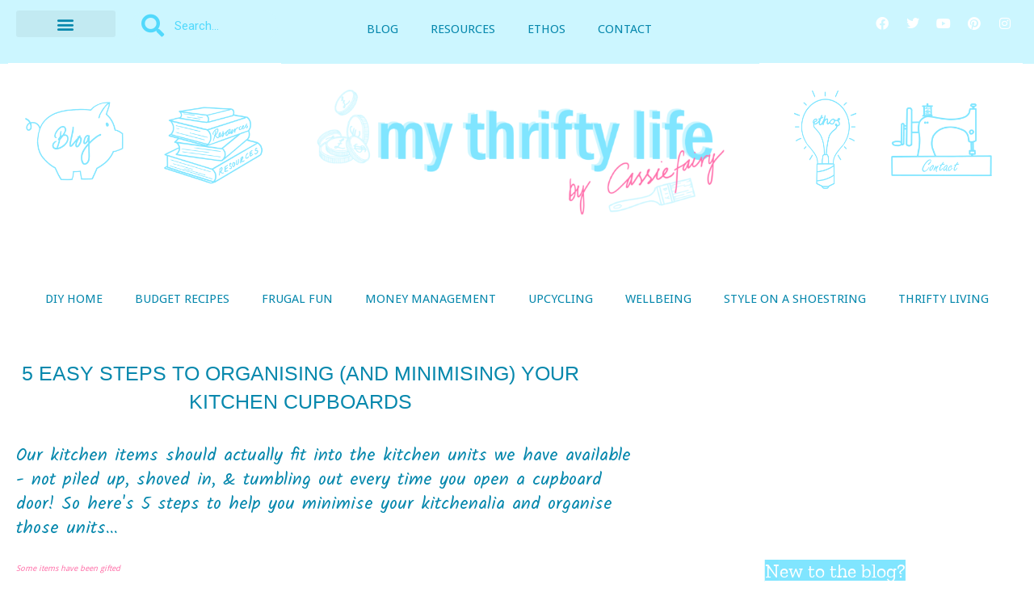

--- FILE ---
content_type: text/html; charset=UTF-8
request_url: https://cassiefairy.com/2020/02/21/5-easy-steps-to-organising-and-minimising-your-kitchen-cupboards/
body_size: 42330
content:
<!doctype html>
<html lang="en-GB">
<head>
	<meta charset="UTF-8">
	<meta name="viewport" content="width=device-width, initial-scale=1">
	<link rel="profile" href="https://gmpg.org/xfn/11">
	<title>5 Easy steps to organising (and minimising) your kitchen cupboards | My Thrifty Life by Cassie Fairy | Inspiration for living a lovely life on a budget </title>
<meta name='robots' content='max-image-preview:large' />
<!-- Jetpack Site Verification Tags -->
<meta name="google-site-verification" content="OVJxzxHWOljflZ0r83UU7bWfBlthR-nTToJExjSggOY" />
<link rel='dns-prefetch' href='//stats.wp.com' />
<link rel='dns-prefetch' href='//jetpack.wordpress.com' />
<link rel='dns-prefetch' href='//s0.wp.com' />
<link rel='dns-prefetch' href='//public-api.wordpress.com' />
<link rel='dns-prefetch' href='//0.gravatar.com' />
<link rel='dns-prefetch' href='//1.gravatar.com' />
<link rel='dns-prefetch' href='//2.gravatar.com' />
<link rel='preconnect' href='//c0.wp.com' />
<link rel="alternate" type="application/rss+xml" title="My Thrifty Life by Cassie Fairy &raquo; Feed" href="https://cassiefairy.com/feed/" />
<link rel="alternate" type="application/rss+xml" title="My Thrifty Life by Cassie Fairy &raquo; Comments Feed" href="https://cassiefairy.com/comments/feed/" />
<style>[consent-id]:not(.rcb-content-blocker):not([consent-transaction-complete]):not([consent-visual-use-parent^="children:"]):not([consent-confirm]){opacity:0!important;}
.rcb-content-blocker+.rcb-content-blocker-children-fallback~*{display:none!important;}</style><link rel="preload" href="https://cassiefairy.com/wp-content/b526fa76fbb8a87b163120ff42c1c353/dist/455633580.js?ver=975c5defe73b4b2fde03afbaa384a541" as="script" />
<link rel="preload" href="https://cassiefairy.com/wp-content/b526fa76fbb8a87b163120ff42c1c353/dist/410052615.js?ver=346a9aebaecdbc3b8bedda9e20e09463" as="script" />
<link rel="preload" href="https://cassiefairy.com/wp-content/plugins/real-cookie-banner/public/lib/animate.css/animate.min.css?ver=4.1.1" as="style" />
<link rel="alternate" type="application/rss+xml" title="My Thrifty Life by Cassie Fairy &raquo; 5 Easy steps to organising (and minimising) your kitchen cupboards Comments Feed" href="https://cassiefairy.com/2020/02/21/5-easy-steps-to-organising-and-minimising-your-kitchen-cupboards/feed/" />
<script data-cfasync="false" defer src="https://cassiefairy.com/wp-content/b526fa76fbb8a87b163120ff42c1c353/dist/455633580.js?ver=975c5defe73b4b2fde03afbaa384a541" id="real-cookie-banner-vendor-real-cookie-banner-banner-js"></script>
<script type="application/json" data-skip-lazy-load="js-extra" data-skip-moving="true" data-no-defer nitro-exclude data-alt-type="application/ld+json" data-dont-merge data-wpmeteor-nooptimize="true" data-cfasync="false" id="ae21c6279f3098894fca3203b0d2d80571-js-extra">{"slug":"real-cookie-banner","textDomain":"real-cookie-banner","version":"5.2.9","restUrl":"https:\/\/cassiefairy.com\/wp-json\/real-cookie-banner\/v1\/","restNamespace":"real-cookie-banner\/v1","restPathObfuscateOffset":"b7bc208df1aabf31","restRoot":"https:\/\/cassiefairy.com\/wp-json\/","restQuery":{"_v":"5.2.9","_locale":"user"},"restNonce":"614a467103","restRecreateNonceEndpoint":"https:\/\/cassiefairy.com\/wp-admin\/admin-ajax.php?action=rest-nonce","publicUrl":"https:\/\/cassiefairy.com\/wp-content\/plugins\/real-cookie-banner\/public\/","chunkFolder":"dist","chunksLanguageFolder":"https:\/\/cassiefairy.com\/wp-content\/languages\/mo-cache\/real-cookie-banner\/","chunks":{},"others":{"customizeValuesBanner":"{\"layout\":{\"type\":\"banner\",\"maxHeightEnabled\":false,\"maxHeight\":740,\"dialogMaxWidth\":530,\"dialogPosition\":\"middleCenter\",\"dialogMargin\":[0,0,0,0],\"bannerPosition\":\"bottom\",\"bannerMaxWidth\":1024,\"dialogBorderRadius\":3,\"borderRadius\":5,\"animationIn\":\"slideInUp\",\"animationInDuration\":500,\"animationInOnlyMobile\":true,\"animationOut\":\"none\",\"animationOutDuration\":500,\"animationOutOnlyMobile\":true,\"overlay\":false,\"overlayBg\":\"#000000\",\"overlayBgAlpha\":38,\"overlayBlur\":2},\"decision\":{\"acceptAll\":\"button\",\"acceptEssentials\":\"button\",\"showCloseIcon\":false,\"acceptIndividual\":\"link\",\"buttonOrder\":\"all,essential,individual,save\",\"showGroups\":false,\"groupsFirstView\":false,\"saveButton\":\"always\"},\"design\":{\"bg\":\"#ffffff\",\"textAlign\":\"left\",\"linkTextDecoration\":\"underline\",\"borderWidth\":0,\"borderColor\":\"#ffffff\",\"fontSize\":10,\"fontColor\":\"#515151\",\"fontInheritFamily\":true,\"fontFamily\":\"Arial, Helvetica, sans-serif\",\"fontWeight\":\"normal\",\"boxShadowEnabled\":true,\"boxShadowOffsetX\":0,\"boxShadowOffsetY\":0,\"boxShadowBlurRadius\":17,\"boxShadowSpreadRadius\":0,\"boxShadowColor\":\"#000000\",\"boxShadowColorAlpha\":20},\"headerDesign\":{\"inheritBg\":true,\"bg\":\"#f4f4f4\",\"inheritTextAlign\":true,\"textAlign\":\"center\",\"padding\":[17,20,15,20],\"logo\":\"\",\"logoRetina\":\"\",\"logoMaxHeight\":40,\"logoPosition\":\"left\",\"logoMargin\":[5,15,5,15],\"fontSize\":15,\"fontColor\":\"#ff72aa\",\"fontInheritFamily\":true,\"fontFamily\":\"Arial, Helvetica, sans-serif\",\"fontWeight\":\"bold\",\"borderWidth\":0,\"borderColor\":\"#efefef\"},\"bodyDesign\":{\"padding\":[15,20,5,20],\"descriptionInheritFontSize\":true,\"descriptionFontSize\":13,\"dottedGroupsInheritFontSize\":true,\"dottedGroupsFontSize\":13,\"dottedGroupsBulletColor\":\"#15779b\",\"teachingsInheritTextAlign\":true,\"teachingsTextAlign\":\"center\",\"teachingsSeparatorActive\":false,\"teachingsSeparatorWidth\":1,\"teachingsSeparatorHeight\":1,\"teachingsSeparatorColor\":\"#15779b\",\"teachingsInheritFontSize\":false,\"teachingsFontSize\":10,\"teachingsInheritFontColor\":false,\"teachingsFontColor\":\"#ff72aa\",\"accordionMargin\":[10,0,5,0],\"accordionPadding\":[5,10,5,10],\"accordionArrowType\":\"outlined\",\"accordionArrowColor\":\"#15779b\",\"accordionBg\":\"#ffffff\",\"accordionActiveBg\":\"#f9f9f9\",\"accordionHoverBg\":\"#efefef\",\"accordionBorderWidth\":1,\"accordionBorderColor\":\"#efefef\",\"accordionTitleFontSize\":12,\"accordionTitleFontColor\":\"#2b2b2b\",\"accordionTitleFontWeight\":\"normal\",\"accordionDescriptionMargin\":[5,0,0,0],\"accordionDescriptionFontSize\":12,\"accordionDescriptionFontColor\":\"#757575\",\"accordionDescriptionFontWeight\":\"normal\",\"acceptAllOneRowLayout\":false,\"acceptAllPadding\":[10,10,10,10],\"acceptAllBg\":\"#6de1ff\",\"acceptAllTextAlign\":\"center\",\"acceptAllFontSize\":13,\"acceptAllFontColor\":\"#ffffff\",\"acceptAllFontWeight\":\"bolder\",\"acceptAllBorderWidth\":0,\"acceptAllBorderColor\":\"#000000\",\"acceptAllHoverBg\":\"#128baa\",\"acceptAllHoverFontColor\":\"#ffffff\",\"acceptAllHoverBorderColor\":\"#000000\",\"acceptEssentialsUseAcceptAll\":true,\"acceptEssentialsButtonType\":\"\",\"acceptEssentialsPadding\":[10,10,10,10],\"acceptEssentialsBg\":\"#efefef\",\"acceptEssentialsTextAlign\":\"center\",\"acceptEssentialsFontSize\":18,\"acceptEssentialsFontColor\":\"#0a0a0a\",\"acceptEssentialsFontWeight\":\"normal\",\"acceptEssentialsBorderWidth\":0,\"acceptEssentialsBorderColor\":\"#000000\",\"acceptEssentialsHoverBg\":\"#e8e8e8\",\"acceptEssentialsHoverFontColor\":\"#000000\",\"acceptEssentialsHoverBorderColor\":\"#000000\",\"acceptIndividualPadding\":[5,5,5,5],\"acceptIndividualBg\":\"#ffffff\",\"acceptIndividualTextAlign\":\"center\",\"acceptIndividualFontSize\":13,\"acceptIndividualFontColor\":\"#15779b\",\"acceptIndividualFontWeight\":\"normal\",\"acceptIndividualBorderWidth\":0,\"acceptIndividualBorderColor\":\"#000000\",\"acceptIndividualHoverBg\":\"#ffffff\",\"acceptIndividualHoverFontColor\":\"#11607d\",\"acceptIndividualHoverBorderColor\":\"#000000\"},\"footerDesign\":{\"poweredByLink\":true,\"inheritBg\":false,\"bg\":\"#fcfcfc\",\"inheritTextAlign\":true,\"textAlign\":\"center\",\"padding\":[10,20,12,20],\"fontSize\":10,\"fontColor\":\"#7c7c7c\",\"fontInheritFamily\":true,\"fontFamily\":\"Arial, Helvetica, sans-serif\",\"fontWeight\":\"normal\",\"hoverFontColor\":\"#2b2b2b\",\"borderWidth\":0,\"borderColor\":\"#efefef\",\"languageSwitcher\":\"flags\"},\"texts\":{\"headline\":\"Privacy preferences\",\"description\":\"<p>We use cookies and similar technologies on our website to process your personal data (e.g. IP address) to personalize content and ads, to integrate media from third-party providers or to analyze traffic on our website.<br \\\/><br \\\/>Data processing may take place with your consent as a result of cookies being set or on the basis of a legitimate interest, which you can object to in the privacy settings. You have the right not to consent and to change or revoke your consent at a later time. For more information on the use of your data and the third parties it may be shared with please visit our {{privacyPolicy}}privacy policy{{\\\/privacyPolicy}}.<\\\/p>\",\"acceptAll\":\"Accept all\",\"acceptEssentials\":\"Reject\",\"acceptIndividual\":\"Set privacy settings individually\",\"poweredBy\":\"3\",\"dataProcessingInUnsafeCountries\":\"Some services process personal data in unsecure third countries. By consenting to the use of these services, you also consent to the processing of your data in these unsecure third countries in accordance with {{legalBasis}}. This involves risks that your data will be processed by authorities for control and monitoring purposes, perhaps without the possibility of a legal recourse.\",\"ageNoticeBanner\":\"Under {{minAge}} years old? Then you cannot consent to optional services. Ask your parents or legal guardians to agree to these services with you.\",\"ageNoticeBlocker\":\"Under {{minAge}} years old? Unfortunately, you are not permitted to consent to this service to view this content. Please ask your parents or guardians to agree to the service with you!\",\"listServicesNotice\":\"By accepting all services, you allow {{services}} to be loaded. These services are divided into groups {{serviceGroups}} according to their purpose (belonging marked with superscript numbers).\",\"listServicesLegitimateInterestNotice\":\"In addition, {{services}} are loaded based on a legitimate interest.\",\"consentForwardingExternalHosts\":\"Your consent is also applicable on {{websites}}.\",\"blockerHeadline\":\"{{name}} blocked due to privacy settings\",\"blockerLinkShowMissing\":\"Show all services you still need to agree to\",\"blockerLoadButton\":\"Accept services and load content\",\"blockerAcceptInfo\":\"Loading the blocked content will adjust your privacy settings. Content from this service will not be blocked in the future.\",\"stickyHistory\":\"Privacy settings history\",\"stickyRevoke\":\"Revoke consents\",\"stickyRevokeSuccessMessage\":\"You have successfully revoked consent for services with its cookies and personal data processing. The page will be reloaded now!\",\"stickyChange\":\"Change privacy settings\"},\"individualLayout\":{\"inheritDialogMaxWidth\":false,\"dialogMaxWidth\":970,\"inheritBannerMaxWidth\":false,\"bannerMaxWidth\":1980,\"descriptionTextAlign\":\"left\"},\"group\":{\"checkboxBg\":\"#f0f0f0\",\"checkboxBorderWidth\":1,\"checkboxBorderColor\":\"#d2d2d2\",\"checkboxActiveColor\":\"#ffffff\",\"checkboxActiveBg\":\"#15779b\",\"checkboxActiveBorderColor\":\"#11607d\",\"groupInheritBg\":true,\"groupBg\":\"#f4f4f4\",\"groupPadding\":[15,15,15,15],\"groupSpacing\":10,\"groupBorderRadius\":5,\"groupBorderWidth\":1,\"groupBorderColor\":\"#f4f4f4\",\"headlineFontSize\":16,\"headlineFontWeight\":\"normal\",\"headlineFontColor\":\"#2b2b2b\",\"descriptionFontSize\":14,\"descriptionFontColor\":\"#7c7c7c\",\"linkColor\":\"#7c7c7c\",\"linkHoverColor\":\"#2b2b2b\",\"detailsHideLessRelevant\":true},\"saveButton\":{\"useAcceptAll\":true,\"type\":\"button\",\"padding\":[10,10,10,10],\"bg\":\"#efefef\",\"textAlign\":\"center\",\"fontSize\":18,\"fontColor\":\"#0a0a0a\",\"fontWeight\":\"normal\",\"borderWidth\":0,\"borderColor\":\"#000000\",\"hoverBg\":\"#e8e8e8\",\"hoverFontColor\":\"#000000\",\"hoverBorderColor\":\"#000000\"},\"individualTexts\":{\"headline\":\"Individual privacy preferences\",\"description\":\"We use cookies and similar technologies on our website and process your personal data (e.g. IP address), for example, to personalize content and ads, to integrate media from third-party providers or to analyze traffic on our website. Data processing may also happen as a result of cookies being set. We share this data with third parties that we name in the privacy settings.<br \\\/><br \\\/>The data processing may take place with your consent or on the basis of a legitimate interest, which you can object to in the privacy settings. You have the right not to consent and to change or revoke your consent at a later time. For more information on the use of your data, please visit our {{privacyPolicy}}privacy policy{{\\\/privacyPolicy}}.<br \\\/><br \\\/>Below you will find an overview of all services used by this website. You can view detailed information about each service and agree to them individually or exercise your right to object.\",\"save\":\"Save custom choices\",\"showMore\":\"Show service information\",\"hideMore\":\"Hide service information\",\"postamble\":\"\"},\"mobile\":{\"enabled\":true,\"maxHeight\":400,\"hideHeader\":false,\"alignment\":\"bottom\",\"scalePercent\":90,\"scalePercentVertical\":-50},\"sticky\":{\"enabled\":false,\"animationsEnabled\":true,\"alignment\":\"left\",\"bubbleBorderRadius\":50,\"icon\":\"fingerprint\",\"iconCustom\":\"\",\"iconCustomRetina\":\"\",\"iconSize\":30,\"iconColor\":\"#ffffff\",\"bubbleMargin\":[10,20,20,20],\"bubblePadding\":15,\"bubbleBg\":\"#15779b\",\"bubbleBorderWidth\":0,\"bubbleBorderColor\":\"#10556f\",\"boxShadowEnabled\":true,\"boxShadowOffsetX\":0,\"boxShadowOffsetY\":2,\"boxShadowBlurRadius\":5,\"boxShadowSpreadRadius\":1,\"boxShadowColor\":\"#105b77\",\"boxShadowColorAlpha\":40,\"bubbleHoverBg\":\"#ffffff\",\"bubbleHoverBorderColor\":\"#000000\",\"hoverIconColor\":\"#000000\",\"hoverIconCustom\":\"\",\"hoverIconCustomRetina\":\"\",\"menuFontSize\":16,\"menuBorderRadius\":5,\"menuItemSpacing\":10,\"menuItemPadding\":[5,10,5,10]},\"customCss\":{\"css\":\"\",\"antiAdBlocker\":\"y\"}}","isPro":false,"showProHints":false,"proUrl":"https:\/\/devowl.io\/go\/real-cookie-banner?source=rcb-lite","showLiteNotice":true,"frontend":{"groups":"[{\"id\":220204537,\"name\":\"Essential\",\"slug\":\"essential\",\"description\":\"Essential services are required for the basic functionality of the website. They only contain technically necessary services. These services cannot be objected to.\",\"isEssential\":true,\"isDefault\":true,\"items\":[{\"id\":51204,\"name\":\"Real Cookie Banner\",\"purpose\":\"Real Cookie Banner asks website visitors for consent to set cookies and process personal data. For this purpose, a UUID (pseudonymous identification of the user) is assigned to each website visitor, which is valid until the cookie expires to store the consent. Cookies are used to test whether cookies can be set, to store reference to documented consent, to store which services from which service groups the visitor has consented to, and, if consent is obtained under the Transparency &amp; Consent Framework (TCF), to store consent in TCF partners, purposes, special purposes, features and special features. As part of the obligation to disclose according to GDPR, the collected consent is fully documented. This includes, in addition to the services and service groups to which the visitor has consented, and if consent is obtained according to the TCF standard, to which TCF partners, purposes and features the visitor has consented, all cookie banner settings at the time of consent as well as the technical circumstances (e.g. size of the displayed area at the time of consent) and the user interactions (e.g. clicking on buttons) that led to consent. Consent is collected once per language.\",\"providerContact\":{\"phone\":\"\",\"email\":\"\",\"link\":\"\"},\"isProviderCurrentWebsite\":true,\"provider\":\"My Thrifty Life by Cassie Fairy\",\"uniqueName\":\"\",\"isEmbeddingOnlyExternalResources\":false,\"legalBasis\":\"legal-requirement\",\"dataProcessingInCountries\":[],\"dataProcessingInCountriesSpecialTreatments\":[],\"technicalDefinitions\":[{\"type\":\"http\",\"name\":\"real_cookie_banner*\",\"host\":\".cassiefairy.com\",\"duration\":183,\"durationUnit\":\"d\",\"isSessionDuration\":false,\"purpose\":\"Unique identifier for the consent, but not for the website visitor. Revision hash for settings of cookie banner (texts, colors, features, service groups, services, content blockers etc.). IDs for consented services and service groups.\"},{\"type\":\"http\",\"name\":\"real_cookie_banner*-tcf\",\"host\":\".cassiefairy.com\",\"duration\":183,\"durationUnit\":\"d\",\"isSessionDuration\":false,\"purpose\":\"Consents collected under TCF stored in TC String format, including TCF vendors, purposes, special purposes, features, and special features.\"},{\"type\":\"http\",\"name\":\"real_cookie_banner*-gcm\",\"host\":\".cassiefairy.com\",\"duration\":183,\"durationUnit\":\"d\",\"isSessionDuration\":false,\"purpose\":\"Consents into consent types (purposes)  collected under Google Consent Mode stored for all Google Consent Mode compatible services.\"},{\"type\":\"http\",\"name\":\"real_cookie_banner-test\",\"host\":\".cassiefairy.com\",\"duration\":183,\"durationUnit\":\"d\",\"isSessionDuration\":false,\"purpose\":\"Cookie set to test HTTP cookie functionality. Deleted immediately after test.\"},{\"type\":\"local\",\"name\":\"real_cookie_banner*\",\"host\":\"https:\\\/\\\/cassiefairy.com\",\"duration\":1,\"durationUnit\":\"d\",\"isSessionDuration\":false,\"purpose\":\"Unique identifier for the consent, but not for the website visitor. Revision hash for settings of cookie banner (texts, colors, features, service groups, services, content blockers etc.). IDs for consented services and service groups. Is only stored until consent is documented on the website server.\"},{\"type\":\"local\",\"name\":\"real_cookie_banner*-tcf\",\"host\":\"https:\\\/\\\/cassiefairy.com\",\"duration\":1,\"durationUnit\":\"d\",\"isSessionDuration\":false,\"purpose\":\"Consents collected under TCF stored in TC String format, including TCF vendors, purposes, special purposes, features, and special features. Is only stored until consent is documented on the website server.\"},{\"type\":\"local\",\"name\":\"real_cookie_banner*-gcm\",\"host\":\"https:\\\/\\\/cassiefairy.com\",\"duration\":1,\"durationUnit\":\"d\",\"isSessionDuration\":false,\"purpose\":\"Consents collected under Google Consent Mode stored in consent types (purposes) for all Google Consent Mode compatible services. Is only stored until consent is documented on the website server.\"},{\"type\":\"local\",\"name\":\"real_cookie_banner-consent-queue*\",\"host\":\"https:\\\/\\\/cassiefairy.com\",\"duration\":1,\"durationUnit\":\"d\",\"isSessionDuration\":false,\"purpose\":\"Local caching of selection in cookie banner until server documents consent; documentation periodic or at page switches attempted if server is unavailable or overloaded.\"}],\"codeDynamics\":[],\"providerPrivacyPolicyUrl\":\"https:\\\/\\\/cassiefairy.com\\\/privacy-policy\\\/\",\"providerLegalNoticeUrl\":\"\",\"tagManagerOptInEventName\":\"\",\"tagManagerOptOutEventName\":\"\",\"googleConsentModeConsentTypes\":[],\"executePriority\":10,\"codeOptIn\":\"\",\"executeCodeOptInWhenNoTagManagerConsentIsGiven\":false,\"codeOptOut\":\"\",\"executeCodeOptOutWhenNoTagManagerConsentIsGiven\":false,\"deleteTechnicalDefinitionsAfterOptOut\":false,\"codeOnPageLoad\":\"\",\"presetId\":\"real-cookie-banner\"}]}]","links":[{"id":51822,"label":"Privacy policy","pageType":"privacyPolicy","isExternalUrl":false,"pageId":28250,"url":"https:\/\/cassiefairy.com\/privacy-policy\/","hideCookieBanner":true,"isTargetBlank":true}],"websiteOperator":{"address":"","country":"","contactEmail":"base64-encoded:Y2Fzc2llQGNhc3NpZWZhaXJ5LmNvLnVr","contactPhone":"","contactFormUrl":false},"blocker":[],"languageSwitcher":[],"predefinedDataProcessingInSafeCountriesLists":{"GDPR":["AT","BE","BG","HR","CY","CZ","DK","EE","FI","FR","DE","GR","HU","IE","IS","IT","LI","LV","LT","LU","MT","NL","NO","PL","PT","RO","SK","SI","ES","SE"],"DSG":["CH"],"GDPR+DSG":[],"ADEQUACY_EU":["AD","AR","CA","FO","GG","IL","IM","JP","JE","NZ","KR","CH","GB","UY","US"],"ADEQUACY_CH":["DE","AD","AR","AT","BE","BG","CA","CY","HR","DK","ES","EE","FI","FR","GI","GR","GG","HU","IM","FO","IE","IS","IL","IT","JE","LV","LI","LT","LU","MT","MC","NO","NZ","NL","PL","PT","CZ","RO","GB","SK","SI","SE","UY","US"]},"decisionCookieName":"real_cookie_banner-v:3_blog:1_path:564cb7b","revisionHash":"9e7e3150d55f0f6e2afa4664d1bf631a","territorialLegalBasis":["gdpr-eprivacy"],"setCookiesViaManager":"none","isRespectDoNotTrack":false,"failedConsentDocumentationHandling":"essentials","isAcceptAllForBots":true,"isDataProcessingInUnsafeCountries":false,"isAgeNotice":true,"ageNoticeAgeLimit":16,"isListServicesNotice":true,"isBannerLessConsent":false,"isTcf":false,"isGcm":false,"isGcmListPurposes":false,"hasLazyData":false},"anonymousContentUrl":"https:\/\/cassiefairy.com\/wp-content\/b526fa76fbb8a87b163120ff42c1c353\/dist\/","anonymousHash":"b526fa76fbb8a87b163120ff42c1c353","hasDynamicPreDecisions":false,"isLicensed":false,"isDevLicense":false,"multilingualSkipHTMLForTag":"","isCurrentlyInTranslationEditorPreview":false,"defaultLanguage":"","currentLanguage":"","activeLanguages":[],"context":"","iso3166OneAlpha2":{"AF":"Afghanistan","AX":"Aland Islands","AL":"Albania","DZ":"Algeria","AS":"American Samoa","AD":"Andorra","AO":"Angola","AI":"Anguilla","AQ":"Antarctica","AG":"Antigua And Barbuda","AR":"Argentina","AM":"Armenia","AW":"Aruba","AU":"Australia","AT":"Austria","AZ":"Azerbaijan","BS":"Bahamas","BH":"Bahrain","BD":"Bangladesh","BB":"Barbados","BY":"Belarus","BE":"Belgium","BZ":"Belize","BJ":"Benin","BM":"Bermuda","BT":"Bhutan","BO":"Bolivia","BA":"Bosnia And Herzegovina","BW":"Botswana","BV":"Bouvet Island","BR":"Brazil","IO":"British Indian Ocean Territory","BN":"Brunei Darussalam","BG":"Bulgaria","BF":"Burkina Faso","BI":"Burundi","KH":"Cambodia","CM":"Cameroon","CA":"Canada","CV":"Cape Verde","KY":"Cayman Islands","CF":"Central African Republic","TD":"Chad","CL":"Chile","CN":"China","CX":"Christmas Island","CC":"Cocos (Keeling) Islands","CO":"Colombia","KM":"Comoros","CG":"Congo","CD":"Congo, Democratic Republic","CK":"Cook Islands","CR":"Costa Rica","CI":"Cote D'Ivoire","HR":"Croatia","CU":"Cuba","CY":"Cyprus","CZ":"Czech Republic","DK":"Denmark","DJ":"Djibouti","DM":"Dominica","DO":"Dominican Republic","EC":"Ecuador","EG":"Egypt","SV":"El Salvador","GQ":"Equatorial Guinea","ER":"Eritrea","EE":"Estonia","ET":"Ethiopia","FK":"Falkland Islands (Malvinas)","FO":"Faroe Islands","FM":"Federated States Of Micronesia","FJ":"Fiji","FI":"Finland","FR":"France","GF":"French Guiana","PF":"French Polynesia","TF":"French Southern and Antarctic Lands","GA":"Gabon","GM":"Gambia","GE":"Georgia","DE":"Germany","GH":"Ghana","GI":"Gibraltar","GR":"Greece","GL":"Greenland","GD":"Grenada","GP":"Guadeloupe","GU":"Guam","GT":"Guatemala","GG":"Guernsey","GN":"Guinea","GW":"Guinea-Bissau","GY":"Guyana","HT":"Haiti","HM":"Heard Island & Mcdonald Islands","VA":"Holy See (Vatican City State)","HN":"Honduras","HK":"Hong Kong","HU":"Hungary","IS":"Iceland","IN":"India","ID":"Indonesia","IR":"Iran, Islamic Republic Of","IQ":"Iraq","IE":"Ireland","IM":"Isle Of Man","IL":"Israel","IT":"Italy","JM":"Jamaica","JP":"Japan","JE":"Jersey","JO":"Jordan","KZ":"Kazakhstan","KE":"Kenya","KI":"Kiribati","KR":"Korea","KW":"Kuwait","KG":"Kyrgyzstan","LA":"Lao People's Democratic Republic","LV":"Latvia","LB":"Lebanon","LS":"Lesotho","LR":"Liberia","LY":"Libyan Arab Jamahiriya","LI":"Liechtenstein","LT":"Lithuania","LU":"Luxembourg","MO":"Macao","MK":"Macedonia","MG":"Madagascar","MW":"Malawi","MY":"Malaysia","MV":"Maldives","ML":"Mali","MT":"Malta","MH":"Marshall Islands","MQ":"Martinique","MR":"Mauritania","MU":"Mauritius","YT":"Mayotte","MX":"Mexico","MD":"Moldova","MC":"Monaco","MN":"Mongolia","ME":"Montenegro","MS":"Montserrat","MA":"Morocco","MZ":"Mozambique","MM":"Myanmar","NA":"Namibia","NR":"Nauru","NP":"Nepal","NL":"Netherlands","AN":"Netherlands Antilles","NC":"New Caledonia","NZ":"New Zealand","NI":"Nicaragua","NE":"Niger","NG":"Nigeria","NU":"Niue","NF":"Norfolk Island","KP":"North Korea","MP":"Northern Mariana Islands","NO":"Norway","OM":"Oman","PK":"Pakistan","PW":"Palau","PS":"Palestinian Territory, Occupied","PA":"Panama","PG":"Papua New Guinea","PY":"Paraguay","PE":"Peru","PH":"Philippines","PN":"Pitcairn","PL":"Poland","PT":"Portugal","PR":"Puerto Rico","QA":"Qatar","RE":"Reunion","RO":"Romania","RU":"Russian Federation","RW":"Rwanda","BL":"Saint Barthelemy","SH":"Saint Helena","KN":"Saint Kitts And Nevis","LC":"Saint Lucia","MF":"Saint Martin","PM":"Saint Pierre And Miquelon","VC":"Saint Vincent And Grenadines","WS":"Samoa","SM":"San Marino","ST":"Sao Tome And Principe","SA":"Saudi Arabia","SN":"Senegal","RS":"Serbia","SC":"Seychelles","SL":"Sierra Leone","SG":"Singapore","SK":"Slovakia","SI":"Slovenia","SB":"Solomon Islands","SO":"Somalia","ZA":"South Africa","GS":"South Georgia And Sandwich Isl.","ES":"Spain","LK":"Sri Lanka","SD":"Sudan","SR":"Suriname","SJ":"Svalbard And Jan Mayen","SZ":"Swaziland","SE":"Sweden","CH":"Switzerland","SY":"Syrian Arab Republic","TW":"Taiwan","TJ":"Tajikistan","TZ":"Tanzania","TH":"Thailand","TL":"Timor-Leste","TG":"Togo","TK":"Tokelau","TO":"Tonga","TT":"Trinidad And Tobago","TN":"Tunisia","TR":"Turkey","TM":"Turkmenistan","TC":"Turks And Caicos Islands","TV":"Tuvalu","UG":"Uganda","UA":"Ukraine","AE":"United Arab Emirates","GB":"United Kingdom","US":"United States","UM":"United States Outlying Islands","UY":"Uruguay","UZ":"Uzbekistan","VU":"Vanuatu","VE":"Venezuela","VN":"Vietnam","VG":"Virgin Islands, British","VI":"Virgin Islands, U.S.","WF":"Wallis And Futuna","EH":"Western Sahara","YE":"Yemen","ZM":"Zambia","ZW":"Zimbabwe"},"visualParentSelectors":{".et_pb_video_box":1,".et_pb_video_slider:has(>.et_pb_slider_carousel %s)":"self",".ast-oembed-container":1,".wpb_video_wrapper":1,".gdlr-core-pbf-background-wrap":1},"isPreventPreDecision":false,"isInvalidateImplicitUserConsent":false,"dependantVisibilityContainers":["[role=\"tabpanel\"]",".eael-tab-content-item",".wpcs_content_inner",".op3-contenttoggleitem-content",".op3-popoverlay-content",".pum-overlay","[data-elementor-type=\"popup\"]",".wp-block-ub-content-toggle-accordion-content-wrap",".w-popup-wrap",".oxy-lightbox_inner[data-inner-content=true]",".oxy-pro-accordion_body",".oxy-tab-content",".kt-accordion-panel",".vc_tta-panel-body",".mfp-hide","div[id^=\"tve_thrive_lightbox_\"]",".brxe-xpromodalnestable",".evcal_eventcard",".divioverlay",".et_pb_toggle_content"],"disableDeduplicateExceptions":[".et_pb_video_slider"],"bannerDesignVersion":12,"bannerI18n":{"showMore":"Show more","hideMore":"Hide","showLessRelevantDetails":"Show more details (%s)","hideLessRelevantDetails":"Hide more details (%s)","other":"Other","legalBasis":{"label":"Use on legal basis of","consentPersonalData":"Consent for processing personal data","consentStorage":"Consent for storing or accessing information on the terminal equipment of the user","legitimateInterestPersonalData":"Legitimate interest for the processing of personal data","legitimateInterestStorage":"Provision of explicitly requested digital service for storing or accessing information on the terminal equipment of the user","legalRequirementPersonalData":"Compliance with a legal obligation for processing of personal data"},"territorialLegalBasisArticles":{"gdpr-eprivacy":{"dataProcessingInUnsafeCountries":"Art. 49 (1) (a) GDPR"},"dsg-switzerland":{"dataProcessingInUnsafeCountries":"Art. 17 (1) (a) DSG (Switzerland)"}},"legitimateInterest":"Legitimate interest","consent":"Consent","crawlerLinkAlert":"We have recognized that you are a crawler\/bot. Only natural persons must consent to cookies and processing of personal data. Therefore, the link has no function for you.","technicalCookieDefinitions":"Technical cookie definitions","technicalCookieName":"Technical cookie name","usesCookies":"Uses cookies","cookieRefresh":"Cookie refresh","usesNonCookieAccess":"Uses cookie-like information (LocalStorage, SessionStorage, IndexDB, etc.)","host":"Host","duration":"Duration","noExpiration":"No expiration","type":"Type","purpose":"Purpose","purposes":"Purposes","headerTitlePrivacyPolicyHistory":"History of your privacy settings","skipToConsentChoices":"Skip to consent choices","historyLabel":"Show consent from","historyItemLoadError":"Reading the consent has failed. Please try again later!","historySelectNone":"Not yet consented to","provider":"Provider","providerContactPhone":"Phone","providerContactEmail":"Email","providerContactLink":"Contact form","providerPrivacyPolicyUrl":"Privacy Policy","providerLegalNoticeUrl":"Legal notice","nonStandard":"Non-standardized data processing","nonStandardDesc":"Some services set cookies and\/or process personal data without complying with consent communication standards. These services are divided into several groups. So-called \"essential services\" are used based on legitimate interest and cannot be opted out (an objection may have to be made by email or letter in accordance with the privacy policy), while all other services are used only after consent has been given.","dataProcessingInThirdCountries":"Data processing in third countries","safetyMechanisms":{"label":"Safety mechanisms for data transmission","standardContractualClauses":"Standard contractual clauses","adequacyDecision":"Adequacy decision","eu":"EU","switzerland":"Switzerland","bindingCorporateRules":"Binding corporate rules","contractualGuaranteeSccSubprocessors":"Contractual guarantee for standard contractual clauses with sub-processors"},"durationUnit":{"n1":{"s":"second","m":"minute","h":"hour","d":"day","mo":"month","y":"year"},"nx":{"s":"seconds","m":"minutes","h":"hours","d":"days","mo":"months","y":"years"}},"close":"Close","closeWithoutSaving":"Close without saving","yes":"Yes","no":"No","unknown":"Unknown","none":"None","noLicense":"No license activated - not for production use!","devLicense":"Product license not for production use!","devLicenseLearnMore":"Learn more","devLicenseLink":"https:\/\/devowl.io\/knowledge-base\/license-installation-type\/","andSeparator":" and ","deprecated":{"appropriateSafeguard":"Appropriate safeguard","dataProcessingInUnsafeCountries":"Data processing in unsafe third countries","legalRequirement":"Compliance with a legal obligation"}},"pageRequestUuid4":"a1149ecb4-323a-41d2-a2f2-a9976e7d5a85","pageByIdUrl":"https:\/\/cassiefairy.com?page_id","pluginUrl":"https:\/\/devowl.io\/wordpress-real-cookie-banner\/"}}</script>
<script data-skip-lazy-load="js-extra" data-skip-moving="true" data-no-defer nitro-exclude data-alt-type="application/ld+json" data-dont-merge data-wpmeteor-nooptimize="true" data-cfasync="false" id="ae21c6279f3098894fca3203b0d2d80572-js-extra">
(()=>{var x=function (a,b){return-1<["codeOptIn","codeOptOut","codeOnPageLoad","contactEmail"].indexOf(a)&&"string"==typeof b&&b.startsWith("base64-encoded:")?window.atob(b.substr(15)):b},t=(e,t)=>new Proxy(e,{get:(e,n)=>{let r=Reflect.get(e,n);return n===t&&"string"==typeof r&&(r=JSON.parse(r,x),Reflect.set(e,n,r)),r}}),n=JSON.parse(document.getElementById("ae21c6279f3098894fca3203b0d2d80571-js-extra").innerHTML,x);window.Proxy?n.others.frontend=t(n.others.frontend,"groups"):n.others.frontend.groups=JSON.parse(n.others.frontend.groups,x);window.Proxy?n.others=t(n.others,"customizeValuesBanner"):n.others.customizeValuesBanner=JSON.parse(n.others.customizeValuesBanner,x);;window.realCookieBanner=n;window[Math.random().toString(36)]=n;
})();
</script><script data-cfasync="false" id="real-cookie-banner-banner-js-before">
((a,b)=>{a[b]||(a[b]={unblockSync:()=>undefined},["consentSync"].forEach(c=>a[b][c]=()=>({cookie:null,consentGiven:!1,cookieOptIn:!0})),["consent","consentAll","unblock"].forEach(c=>a[b][c]=(...d)=>new Promise(e=>a.addEventListener(b,()=>{a[b][c](...d).then(e)},{once:!0}))))})(window,"consentApi");
//# sourceURL=real-cookie-banner-banner-js-before
</script>
<script data-cfasync="false" defer src="https://cassiefairy.com/wp-content/b526fa76fbb8a87b163120ff42c1c353/dist/410052615.js?ver=346a9aebaecdbc3b8bedda9e20e09463" id="real-cookie-banner-banner-js"></script>
<link rel='stylesheet' id='animate-css-css' href='https://cassiefairy.com/wp-content/plugins/real-cookie-banner/public/lib/animate.css/animate.min.css?ver=4.1.1' media='all' />
<link rel="alternate" title="oEmbed (JSON)" type="application/json+oembed" href="https://cassiefairy.com/wp-json/oembed/1.0/embed?url=https%3A%2F%2Fcassiefairy.com%2F2020%2F02%2F21%2F5-easy-steps-to-organising-and-minimising-your-kitchen-cupboards%2F" />
<link rel="alternate" title="oEmbed (XML)" type="text/xml+oembed" href="https://cassiefairy.com/wp-json/oembed/1.0/embed?url=https%3A%2F%2Fcassiefairy.com%2F2020%2F02%2F21%2F5-easy-steps-to-organising-and-minimising-your-kitchen-cupboards%2F&#038;format=xml" />
<style id='wp-img-auto-sizes-contain-inline-css'>
img:is([sizes=auto i],[sizes^="auto," i]){contain-intrinsic-size:3000px 1500px}
/*# sourceURL=wp-img-auto-sizes-contain-inline-css */
</style>
<style id='wp-emoji-styles-inline-css'>

	img.wp-smiley, img.emoji {
		display: inline !important;
		border: none !important;
		box-shadow: none !important;
		height: 1em !important;
		width: 1em !important;
		margin: 0 0.07em !important;
		vertical-align: -0.1em !important;
		background: none !important;
		padding: 0 !important;
	}
/*# sourceURL=wp-emoji-styles-inline-css */
</style>
<link rel='stylesheet' id='wp-block-library-css' href='https://cassiefairy.com/wp-content/plugins/gutenberg/build/styles/block-library/style.css?ver=22.3.0' media='all' />
<link rel='stylesheet' id='mediaelement-css' href='https://c0.wp.com/c/6.9/wp-includes/js/mediaelement/mediaelementplayer-legacy.min.css' media='all' />
<link rel='stylesheet' id='wp-mediaelement-css' href='https://c0.wp.com/c/6.9/wp-includes/js/mediaelement/wp-mediaelement.min.css' media='all' />
<style id='jetpack-sharing-buttons-style-inline-css'>
.jetpack-sharing-buttons__services-list{display:flex;flex-direction:row;flex-wrap:wrap;gap:0;list-style-type:none;margin:5px;padding:0}.jetpack-sharing-buttons__services-list.has-small-icon-size{font-size:12px}.jetpack-sharing-buttons__services-list.has-normal-icon-size{font-size:16px}.jetpack-sharing-buttons__services-list.has-large-icon-size{font-size:24px}.jetpack-sharing-buttons__services-list.has-huge-icon-size{font-size:36px}@media print{.jetpack-sharing-buttons__services-list{display:none!important}}.editor-styles-wrapper .wp-block-jetpack-sharing-buttons{gap:0;padding-inline-start:0}ul.jetpack-sharing-buttons__services-list.has-background{padding:1.25em 2.375em}
/*# sourceURL=https://cassiefairy.com/wp-content/plugins/jetpack/_inc/blocks/sharing-buttons/view.css */
</style>
<style id='global-styles-inline-css'>
:root{--wp--preset--aspect-ratio--square: 1;--wp--preset--aspect-ratio--4-3: 4/3;--wp--preset--aspect-ratio--3-4: 3/4;--wp--preset--aspect-ratio--3-2: 3/2;--wp--preset--aspect-ratio--2-3: 2/3;--wp--preset--aspect-ratio--16-9: 16/9;--wp--preset--aspect-ratio--9-16: 9/16;--wp--preset--color--black: #000000;--wp--preset--color--cyan-bluish-gray: #abb8c3;--wp--preset--color--white: #ffffff;--wp--preset--color--pale-pink: #f78da7;--wp--preset--color--vivid-red: #cf2e2e;--wp--preset--color--luminous-vivid-orange: #ff6900;--wp--preset--color--luminous-vivid-amber: #fcb900;--wp--preset--color--light-green-cyan: #7bdcb5;--wp--preset--color--vivid-green-cyan: #00d084;--wp--preset--color--pale-cyan-blue: #8ed1fc;--wp--preset--color--vivid-cyan-blue: #0693e3;--wp--preset--color--vivid-purple: #9b51e0;--wp--preset--gradient--vivid-cyan-blue-to-vivid-purple: linear-gradient(135deg,rgb(6,147,227) 0%,rgb(155,81,224) 100%);--wp--preset--gradient--light-green-cyan-to-vivid-green-cyan: linear-gradient(135deg,rgb(122,220,180) 0%,rgb(0,208,130) 100%);--wp--preset--gradient--luminous-vivid-amber-to-luminous-vivid-orange: linear-gradient(135deg,rgb(252,185,0) 0%,rgb(255,105,0) 100%);--wp--preset--gradient--luminous-vivid-orange-to-vivid-red: linear-gradient(135deg,rgb(255,105,0) 0%,rgb(207,46,46) 100%);--wp--preset--gradient--very-light-gray-to-cyan-bluish-gray: linear-gradient(135deg,rgb(238,238,238) 0%,rgb(169,184,195) 100%);--wp--preset--gradient--cool-to-warm-spectrum: linear-gradient(135deg,rgb(74,234,220) 0%,rgb(151,120,209) 20%,rgb(207,42,186) 40%,rgb(238,44,130) 60%,rgb(251,105,98) 80%,rgb(254,248,76) 100%);--wp--preset--gradient--blush-light-purple: linear-gradient(135deg,rgb(255,206,236) 0%,rgb(152,150,240) 100%);--wp--preset--gradient--blush-bordeaux: linear-gradient(135deg,rgb(254,205,165) 0%,rgb(254,45,45) 50%,rgb(107,0,62) 100%);--wp--preset--gradient--luminous-dusk: linear-gradient(135deg,rgb(255,203,112) 0%,rgb(199,81,192) 50%,rgb(65,88,208) 100%);--wp--preset--gradient--pale-ocean: linear-gradient(135deg,rgb(255,245,203) 0%,rgb(182,227,212) 50%,rgb(51,167,181) 100%);--wp--preset--gradient--electric-grass: linear-gradient(135deg,rgb(202,248,128) 0%,rgb(113,206,126) 100%);--wp--preset--gradient--midnight: linear-gradient(135deg,rgb(2,3,129) 0%,rgb(40,116,252) 100%);--wp--preset--font-size--small: 13px;--wp--preset--font-size--medium: 20px;--wp--preset--font-size--large: 36px;--wp--preset--font-size--x-large: 42px;--wp--preset--spacing--20: 0.44rem;--wp--preset--spacing--30: 0.67rem;--wp--preset--spacing--40: 1rem;--wp--preset--spacing--50: 1.5rem;--wp--preset--spacing--60: 2.25rem;--wp--preset--spacing--70: 3.38rem;--wp--preset--spacing--80: 5.06rem;--wp--preset--shadow--natural: 6px 6px 9px rgba(0, 0, 0, 0.2);--wp--preset--shadow--deep: 12px 12px 50px rgba(0, 0, 0, 0.4);--wp--preset--shadow--sharp: 6px 6px 0px rgba(0, 0, 0, 0.2);--wp--preset--shadow--outlined: 6px 6px 0px -3px rgb(255, 255, 255), 6px 6px rgb(0, 0, 0);--wp--preset--shadow--crisp: 6px 6px 0px rgb(0, 0, 0);}:root { --wp--style--global--content-size: 800px;--wp--style--global--wide-size: 1200px; }:where(body) { margin: 0; }.wp-site-blocks > .alignleft { float: left; margin-right: 2em; }.wp-site-blocks > .alignright { float: right; margin-left: 2em; }.wp-site-blocks > .aligncenter { justify-content: center; margin-left: auto; margin-right: auto; }:where(.wp-site-blocks) > * { margin-block-start: 24px; margin-block-end: 0; }:where(.wp-site-blocks) > :first-child { margin-block-start: 0; }:where(.wp-site-blocks) > :last-child { margin-block-end: 0; }:root { --wp--style--block-gap: 24px; }:root :where(.is-layout-flow) > :first-child{margin-block-start: 0;}:root :where(.is-layout-flow) > :last-child{margin-block-end: 0;}:root :where(.is-layout-flow) > *{margin-block-start: 24px;margin-block-end: 0;}:root :where(.is-layout-constrained) > :first-child{margin-block-start: 0;}:root :where(.is-layout-constrained) > :last-child{margin-block-end: 0;}:root :where(.is-layout-constrained) > *{margin-block-start: 24px;margin-block-end: 0;}:root :where(.is-layout-flex){gap: 24px;}:root :where(.is-layout-grid){gap: 24px;}.is-layout-flow > .alignleft{float: left;margin-inline-start: 0;margin-inline-end: 2em;}.is-layout-flow > .alignright{float: right;margin-inline-start: 2em;margin-inline-end: 0;}.is-layout-flow > .aligncenter{margin-left: auto !important;margin-right: auto !important;}.is-layout-constrained > .alignleft{float: left;margin-inline-start: 0;margin-inline-end: 2em;}.is-layout-constrained > .alignright{float: right;margin-inline-start: 2em;margin-inline-end: 0;}.is-layout-constrained > .aligncenter{margin-left: auto !important;margin-right: auto !important;}.is-layout-constrained > :where(:not(.alignleft):not(.alignright):not(.alignfull)){max-width: var(--wp--style--global--content-size);margin-left: auto !important;margin-right: auto !important;}.is-layout-constrained > .alignwide{max-width: var(--wp--style--global--wide-size);}body .is-layout-flex{display: flex;}.is-layout-flex{flex-wrap: wrap;align-items: center;}.is-layout-flex > :is(*, div){margin: 0;}body .is-layout-grid{display: grid;}.is-layout-grid > :is(*, div){margin: 0;}body{padding-top: 0px;padding-right: 0px;padding-bottom: 0px;padding-left: 0px;}a:where(:not(.wp-element-button)){text-decoration: underline;}:root :where(.wp-element-button, .wp-block-button__link){background-color: #32373c;border-width: 0;color: #fff;font-family: inherit;font-size: inherit;font-style: inherit;font-weight: inherit;letter-spacing: inherit;line-height: inherit;padding-top: calc(0.667em + 2px);padding-right: calc(1.333em + 2px);padding-bottom: calc(0.667em + 2px);padding-left: calc(1.333em + 2px);text-decoration: none;text-transform: inherit;}.has-black-color{color: var(--wp--preset--color--black) !important;}.has-cyan-bluish-gray-color{color: var(--wp--preset--color--cyan-bluish-gray) !important;}.has-white-color{color: var(--wp--preset--color--white) !important;}.has-pale-pink-color{color: var(--wp--preset--color--pale-pink) !important;}.has-vivid-red-color{color: var(--wp--preset--color--vivid-red) !important;}.has-luminous-vivid-orange-color{color: var(--wp--preset--color--luminous-vivid-orange) !important;}.has-luminous-vivid-amber-color{color: var(--wp--preset--color--luminous-vivid-amber) !important;}.has-light-green-cyan-color{color: var(--wp--preset--color--light-green-cyan) !important;}.has-vivid-green-cyan-color{color: var(--wp--preset--color--vivid-green-cyan) !important;}.has-pale-cyan-blue-color{color: var(--wp--preset--color--pale-cyan-blue) !important;}.has-vivid-cyan-blue-color{color: var(--wp--preset--color--vivid-cyan-blue) !important;}.has-vivid-purple-color{color: var(--wp--preset--color--vivid-purple) !important;}.has-black-background-color{background-color: var(--wp--preset--color--black) !important;}.has-cyan-bluish-gray-background-color{background-color: var(--wp--preset--color--cyan-bluish-gray) !important;}.has-white-background-color{background-color: var(--wp--preset--color--white) !important;}.has-pale-pink-background-color{background-color: var(--wp--preset--color--pale-pink) !important;}.has-vivid-red-background-color{background-color: var(--wp--preset--color--vivid-red) !important;}.has-luminous-vivid-orange-background-color{background-color: var(--wp--preset--color--luminous-vivid-orange) !important;}.has-luminous-vivid-amber-background-color{background-color: var(--wp--preset--color--luminous-vivid-amber) !important;}.has-light-green-cyan-background-color{background-color: var(--wp--preset--color--light-green-cyan) !important;}.has-vivid-green-cyan-background-color{background-color: var(--wp--preset--color--vivid-green-cyan) !important;}.has-pale-cyan-blue-background-color{background-color: var(--wp--preset--color--pale-cyan-blue) !important;}.has-vivid-cyan-blue-background-color{background-color: var(--wp--preset--color--vivid-cyan-blue) !important;}.has-vivid-purple-background-color{background-color: var(--wp--preset--color--vivid-purple) !important;}.has-black-border-color{border-color: var(--wp--preset--color--black) !important;}.has-cyan-bluish-gray-border-color{border-color: var(--wp--preset--color--cyan-bluish-gray) !important;}.has-white-border-color{border-color: var(--wp--preset--color--white) !important;}.has-pale-pink-border-color{border-color: var(--wp--preset--color--pale-pink) !important;}.has-vivid-red-border-color{border-color: var(--wp--preset--color--vivid-red) !important;}.has-luminous-vivid-orange-border-color{border-color: var(--wp--preset--color--luminous-vivid-orange) !important;}.has-luminous-vivid-amber-border-color{border-color: var(--wp--preset--color--luminous-vivid-amber) !important;}.has-light-green-cyan-border-color{border-color: var(--wp--preset--color--light-green-cyan) !important;}.has-vivid-green-cyan-border-color{border-color: var(--wp--preset--color--vivid-green-cyan) !important;}.has-pale-cyan-blue-border-color{border-color: var(--wp--preset--color--pale-cyan-blue) !important;}.has-vivid-cyan-blue-border-color{border-color: var(--wp--preset--color--vivid-cyan-blue) !important;}.has-vivid-purple-border-color{border-color: var(--wp--preset--color--vivid-purple) !important;}.has-vivid-cyan-blue-to-vivid-purple-gradient-background{background: var(--wp--preset--gradient--vivid-cyan-blue-to-vivid-purple) !important;}.has-light-green-cyan-to-vivid-green-cyan-gradient-background{background: var(--wp--preset--gradient--light-green-cyan-to-vivid-green-cyan) !important;}.has-luminous-vivid-amber-to-luminous-vivid-orange-gradient-background{background: var(--wp--preset--gradient--luminous-vivid-amber-to-luminous-vivid-orange) !important;}.has-luminous-vivid-orange-to-vivid-red-gradient-background{background: var(--wp--preset--gradient--luminous-vivid-orange-to-vivid-red) !important;}.has-very-light-gray-to-cyan-bluish-gray-gradient-background{background: var(--wp--preset--gradient--very-light-gray-to-cyan-bluish-gray) !important;}.has-cool-to-warm-spectrum-gradient-background{background: var(--wp--preset--gradient--cool-to-warm-spectrum) !important;}.has-blush-light-purple-gradient-background{background: var(--wp--preset--gradient--blush-light-purple) !important;}.has-blush-bordeaux-gradient-background{background: var(--wp--preset--gradient--blush-bordeaux) !important;}.has-luminous-dusk-gradient-background{background: var(--wp--preset--gradient--luminous-dusk) !important;}.has-pale-ocean-gradient-background{background: var(--wp--preset--gradient--pale-ocean) !important;}.has-electric-grass-gradient-background{background: var(--wp--preset--gradient--electric-grass) !important;}.has-midnight-gradient-background{background: var(--wp--preset--gradient--midnight) !important;}.has-small-font-size{font-size: var(--wp--preset--font-size--small) !important;}.has-medium-font-size{font-size: var(--wp--preset--font-size--medium) !important;}.has-large-font-size{font-size: var(--wp--preset--font-size--large) !important;}.has-x-large-font-size{font-size: var(--wp--preset--font-size--x-large) !important;}
:root :where(.wp-block-pullquote){font-size: 1.5em;line-height: 1.6;}
/*# sourceURL=global-styles-inline-css */
</style>
<link rel='stylesheet' id='hello-elementor-css' href='https://cassiefairy.com/wp-content/themes/hello-elementor/assets/css/reset.css?ver=3.4.5' media='all' />
<link rel='stylesheet' id='hello-elementor-theme-style-css' href='https://cassiefairy.com/wp-content/themes/hello-elementor/assets/css/theme.css?ver=3.4.5' media='all' />
<link rel='stylesheet' id='hello-elementor-header-footer-css' href='https://cassiefairy.com/wp-content/themes/hello-elementor/assets/css/header-footer.css?ver=3.4.5' media='all' />
<link rel='stylesheet' id='elementor-frontend-css' href='https://cassiefairy.com/wp-content/plugins/elementor/assets/css/frontend.min.css?ver=3.33.4' media='all' />
<link rel='stylesheet' id='widget-nav-menu-css' href='https://cassiefairy.com/wp-content/plugins/elementor-pro/assets/css/widget-nav-menu.min.css?ver=3.32.3' media='all' />
<link rel='stylesheet' id='widget-search-form-css' href='https://cassiefairy.com/wp-content/plugins/elementor-pro/assets/css/widget-search-form.min.css?ver=3.32.3' media='all' />
<link rel='stylesheet' id='elementor-icons-shared-0-css' href='https://cassiefairy.com/wp-content/plugins/elementor/assets/lib/font-awesome/css/fontawesome.min.css?ver=5.15.3' media='all' />
<link rel='stylesheet' id='elementor-icons-fa-solid-css' href='https://cassiefairy.com/wp-content/plugins/elementor/assets/lib/font-awesome/css/solid.min.css?ver=5.15.3' media='all' />
<link rel='stylesheet' id='widget-social-icons-css' href='https://cassiefairy.com/wp-content/plugins/elementor/assets/css/widget-social-icons.min.css?ver=3.33.4' media='all' />
<link rel='stylesheet' id='e-apple-webkit-css' href='https://cassiefairy.com/wp-content/plugins/elementor/assets/css/conditionals/apple-webkit.min.css?ver=3.33.4' media='all' />
<link rel='stylesheet' id='widget-image-css' href='https://cassiefairy.com/wp-content/plugins/elementor/assets/css/widget-image.min.css?ver=3.33.4' media='all' />
<link rel='stylesheet' id='widget-accordion-css' href='https://cassiefairy.com/wp-content/plugins/elementor/assets/css/widget-accordion.min.css?ver=3.33.4' media='all' />
<link rel='stylesheet' id='widget-spacer-css' href='https://cassiefairy.com/wp-content/plugins/elementor/assets/css/widget-spacer.min.css?ver=3.33.4' media='all' />
<link rel='stylesheet' id='widget-heading-css' href='https://cassiefairy.com/wp-content/plugins/elementor/assets/css/widget-heading.min.css?ver=3.33.4' media='all' />
<link rel='stylesheet' id='widget-divider-css' href='https://cassiefairy.com/wp-content/plugins/elementor/assets/css/widget-divider.min.css?ver=3.33.4' media='all' />
<link rel='stylesheet' id='e-shapes-css' href='https://cassiefairy.com/wp-content/plugins/elementor/assets/css/conditionals/shapes.min.css?ver=3.33.4' media='all' />
<link rel='stylesheet' id='widget-share-buttons-css' href='https://cassiefairy.com/wp-content/plugins/elementor-pro/assets/css/widget-share-buttons.min.css?ver=3.32.3' media='all' />
<link rel='stylesheet' id='elementor-icons-fa-brands-css' href='https://cassiefairy.com/wp-content/plugins/elementor/assets/lib/font-awesome/css/brands.min.css?ver=5.15.3' media='all' />
<link rel='stylesheet' id='widget-posts-css' href='https://cassiefairy.com/wp-content/plugins/elementor-pro/assets/css/widget-posts.min.css?ver=3.32.3' media='all' />
<link rel='stylesheet' id='swiper-css' href='https://cassiefairy.com/wp-content/plugins/elementor/assets/lib/swiper/v8/css/swiper.min.css?ver=8.4.5' media='all' />
<link rel='stylesheet' id='e-swiper-css' href='https://cassiefairy.com/wp-content/plugins/elementor/assets/css/conditionals/e-swiper.min.css?ver=3.33.4' media='all' />
<link rel='stylesheet' id='e-animation-zoomIn-css' href='https://cassiefairy.com/wp-content/plugins/elementor/assets/lib/animations/styles/zoomIn.min.css?ver=3.33.4' media='all' />
<link rel='stylesheet' id='widget-post-navigation-css' href='https://cassiefairy.com/wp-content/plugins/elementor-pro/assets/css/widget-post-navigation.min.css?ver=3.32.3' media='all' />
<link rel='stylesheet' id='e-popup-css' href='https://cassiefairy.com/wp-content/plugins/elementor-pro/assets/css/conditionals/popup.min.css?ver=3.32.3' media='all' />
<link rel='stylesheet' id='elementor-icons-css' href='https://cassiefairy.com/wp-content/plugins/elementor/assets/lib/eicons/css/elementor-icons.min.css?ver=5.44.0' media='all' />
<link rel='stylesheet' id='elementor-post-45233-css' href='https://cassiefairy.com/wp-content/uploads/elementor/css/post-45233.css?ver=1767870549' media='all' />
<link rel='stylesheet' id='elementor-post-46636-css' href='https://cassiefairy.com/wp-content/uploads/elementor/css/post-46636.css?ver=1767870549' media='all' />
<link rel='stylesheet' id='elementor-post-46646-css' href='https://cassiefairy.com/wp-content/uploads/elementor/css/post-46646.css?ver=1767870549' media='all' />
<link rel='stylesheet' id='elementor-post-46685-css' href='https://cassiefairy.com/wp-content/uploads/elementor/css/post-46685.css?ver=1767870549' media='all' />
<link rel='stylesheet' id='elementor-post-50197-css' href='https://cassiefairy.com/wp-content/uploads/elementor/css/post-50197.css?ver=1767870549' media='all' />
<link rel='stylesheet' id='elementor-gf-roboto-css' href='https://fonts.googleapis.com/css?family=Roboto:100,100italic,200,200italic,300,300italic,400,400italic,500,500italic,600,600italic,700,700italic,800,800italic,900,900italic&#038;display=auto' media='all' />
<link rel='stylesheet' id='elementor-gf-local-robotoslab-css' href='https://cassiefairy.com/wp-content/uploads/elementor/google-fonts/css/robotoslab.css?ver=1745342611' media='all' />
<link rel='stylesheet' id='elementor-gf-local-kalam-css' href='https://cassiefairy.com/wp-content/uploads/elementor/google-fonts/css/kalam.css?ver=1745342616' media='all' />
<link rel='stylesheet' id='elementor-gf-local-rubik-css' href='https://cassiefairy.com/wp-content/uploads/elementor/google-fonts/css/rubik.css?ver=1745342662' media='all' />
<link rel='stylesheet' id='elementor-gf-local-zillaslabhighlight-css' href='https://cassiefairy.com/wp-content/uploads/elementor/google-fonts/css/zillaslabhighlight.css?ver=1745342665' media='all' />
<link rel='stylesheet' id='elementor-gf-local-courgette-css' href='https://cassiefairy.com/wp-content/uploads/elementor/google-fonts/css/courgette.css?ver=1745342666' media='all' />
<link rel='stylesheet' id='elementor-gf-local-zillaslab-css' href='https://cassiefairy.com/wp-content/uploads/elementor/google-fonts/css/zillaslab.css?ver=1745342678' media='all' />
<script src="https://c0.wp.com/c/6.9/wp-includes/js/jquery/jquery.min.js" id="jquery-core-js"></script>
<script src="https://c0.wp.com/c/6.9/wp-includes/js/jquery/jquery-migrate.min.js" id="jquery-migrate-js"></script>
<link rel="https://api.w.org/" href="https://cassiefairy.com/wp-json/" /><link rel="alternate" title="JSON" type="application/json" href="https://cassiefairy.com/wp-json/wp/v2/posts/38021" /><link rel="EditURI" type="application/rsd+xml" title="RSD" href="https://cassiefairy.com/xmlrpc.php?rsd" />
<meta name="generator" content="WordPress 6.9" />
<link rel="canonical" href="https://cassiefairy.com/2020/02/21/5-easy-steps-to-organising-and-minimising-your-kitchen-cupboards/" />
<link rel='shortlink' href='https://cassiefairy.com/?p=38021' />
	<link rel="preconnect" href="https://fonts.googleapis.com">
	<link rel="preconnect" href="https://fonts.gstatic.com">
	<link href='https://fonts.googleapis.com/css2?display=swap&family=Droid+Sans&family=Kalam:wght@300;400&family=Open+Sans:wght@300;400;600&family=Roboto:wght@100&family=Rubik+Mono+One&family=Zilla+Slab' rel='stylesheet'><script type="text/javascript">//<![CDATA[
  function external_links_in_new_windows_loop() {
    if (!document.links) {
      document.links = document.getElementsByTagName('a');
    }
    var change_link = false;
    var force = '';
    var ignore = '';

    for (var t=0; t<document.links.length; t++) {
      var all_links = document.links[t];
      change_link = false;
      
      if(document.links[t].hasAttribute('onClick') == false) {
        // forced if the address starts with http (or also https), but does not link to the current domain
        if(all_links.href.search(/^http/) != -1 && all_links.href.search('cassiefairy.com') == -1 && all_links.href.search(/^#/) == -1) {
          // console.log('Changed ' + all_links.href);
          change_link = true;
        }
          
        if(force != '' && all_links.href.search(force) != -1) {
          // forced
          // console.log('force ' + all_links.href);
          change_link = true;
        }
        
        if(ignore != '' && all_links.href.search(ignore) != -1) {
          // console.log('ignore ' + all_links.href);
          // ignored
          change_link = false;
        }

        if(change_link == true) {
          // console.log('Changed ' + all_links.href);
          document.links[t].setAttribute('onClick', 'javascript:window.open(\'' + all_links.href.replace(/'/g, '') + '\', \'_blank\', \'noopener\'); return false;');
          document.links[t].removeAttribute('target');
        }
      }
    }
  }
  
  // Load
  function external_links_in_new_windows_load(func)
  {  
    var oldonload = window.onload;
    if (typeof window.onload != 'function'){
      window.onload = func;
    } else {
      window.onload = function(){
        oldonload();
        func();
      }
    }
  }

  external_links_in_new_windows_load(external_links_in_new_windows_loop);
  //]]></script>

	<style>img#wpstats{display:none}</style>
		<meta name="description" content="Our kitchen items should actually fit into the kitchen units we have available - not piled up, shoved in, &amp; tumbling out every time you open a cupboard door! So here&#039;s 5 steps to help you minimise your kitchenalia and organise those units...">
<meta name="generator" content="Elementor 3.33.4; features: additional_custom_breakpoints; settings: css_print_method-external, google_font-enabled, font_display-auto">
<meta name="description" content="Our kitchen items should actually fit into the kitchen units we have available - not piled up, shoved in, &amp; tumbling out every time you open a cupboard door! So here&#039;s 5 steps to help you minimise your kitchenalia and organise those units..." />
			<style>
				.e-con.e-parent:nth-of-type(n+4):not(.e-lazyloaded):not(.e-no-lazyload),
				.e-con.e-parent:nth-of-type(n+4):not(.e-lazyloaded):not(.e-no-lazyload) * {
					background-image: none !important;
				}
				@media screen and (max-height: 1024px) {
					.e-con.e-parent:nth-of-type(n+3):not(.e-lazyloaded):not(.e-no-lazyload),
					.e-con.e-parent:nth-of-type(n+3):not(.e-lazyloaded):not(.e-no-lazyload) * {
						background-image: none !important;
					}
				}
				@media screen and (max-height: 640px) {
					.e-con.e-parent:nth-of-type(n+2):not(.e-lazyloaded):not(.e-no-lazyload),
					.e-con.e-parent:nth-of-type(n+2):not(.e-lazyloaded):not(.e-no-lazyload) * {
						background-image: none !important;
					}
				}
			</style>
			<link rel="icon" href="https://cassiefairy.com/wp-content/uploads/2021/08/cropped-cropped-Transparent-Pig-2-Cassiefairy-Outline-80E5FF-32x32.png" sizes="32x32" />
<link rel="icon" href="https://cassiefairy.com/wp-content/uploads/2021/08/cropped-cropped-Transparent-Pig-2-Cassiefairy-Outline-80E5FF-192x192.png" sizes="192x192" />
<link rel="apple-touch-icon" href="https://cassiefairy.com/wp-content/uploads/2021/08/cropped-cropped-Transparent-Pig-2-Cassiefairy-Outline-80E5FF-180x180.png" />
<meta name="msapplication-TileImage" content="https://cassiefairy.com/wp-content/uploads/2021/08/cropped-cropped-Transparent-Pig-2-Cassiefairy-Outline-80E5FF-270x270.png" />
	<style id="egf-frontend-styles" type="text/css">
		p {color: #6d6d6d;font-family: 'Droid Sans', sans-serif;font-style: normal;font-weight: 400;line-height: 1.6;} a {color: #ff72aa;font-family: 'Droid Sans', sans-serif;font-style: normal;font-weight: 400;} h1 {color: #545454;font-family: 'Kalam', sans-serif;font-style: normal;font-weight: 400;text-transform: uppercase;} h3 {font-family: 'Open Sans', sans-serif;font-style: normal;font-weight: 300;} .entry-content title {font-family: 'Helvetica', sans-serif;font-style: normal;font-weight: 400;} h2 {color: #0788ad;font-family: 'Kalam', sans-serif;font-size: 26px;font-style: normal;font-weight: 300;text-transform: none;} h4 {color: #fe509c;font-family: 'Open Sans', sans-serif;font-size: 12px;font-style: normal;font-weight: 400;letter-spacing: 2px;text-decoration: none;text-transform: none;} h5 {color: #fe509c;font-family: 'Roboto', sans-serif;font-style: normal;font-weight: 100;letter-spacing: 2px;text-decoration: none;text-transform: none;} h6 {font-family: 'Open Sans', sans-serif;font-style: normal;font-weight: 300;} .entry-content li {color: #0c0c0c;font-family: 'Rubik Mono One', sans-serif;font-size: 10px;font-style: normal;font-weight: 400;} #respond h3#reply-title {background-color: #ffffff;color: #80e5ff;font-family: 'Kalam', sans-serif;font-size: 26px;font-style: normal;font-weight: 400;} #content .single-entry-header {font-family: 'Zilla Slab', sans-serif;font-style: normal;font-weight: 400;} #content .single-entry-header h1.entry-title {background-color: #545454;color: #545454;font-family: 'Open Sans', sans-serif;font-style: normal;font-weight: 400;text-transform: uppercase;} #content p em {color: #6d6d6d;font-family: 'Helvetica', sans-serif;font-style: italic;font-weight: 400;} #branding #mainnav ul li a {font-family: 'Open Sans', sans-serif;font-size: 14px;font-style: normal;font-weight: 600;} #jp-relatedposts .jp-relatedposts-items .jp-relatedposts-post .jp-relatedposts-post-title a {color: #6d6d6d;font-family: 'Open Sans', sans-serif;font-size: 12px;font-style: normal;font-weight: 300;text-transform: uppercase;} li {color: #717171;font-family: 'Helvetica', sans-serif;font-size: 16px;font-style: normal;line-height: 1.7;} 	</style>
	</head>
<body class="wp-singular post-template-default single single-post postid-38021 single-format-standard wp-custom-logo wp-embed-responsive wp-theme-hello-elementor ally-default hello-elementor-default elementor-default elementor-kit-45233 elementor-page-46685">

<div id="a1149ecb4-323a-41d2-a2f2-a9976e7d5a85" consent-skip-blocker="1" class="" data-bg="" style="  position:fixed;top:0;left:0;right:0;bottom:0;z-index:999999;pointer-events:none;display:none;filter:none;max-width:100vw;max-height:100vh;transform:translateZ(0);" ></div>
<a class="skip-link screen-reader-text" href="#content">Skip to content</a>

		<header data-elementor-type="header" data-elementor-id="46636" class="elementor elementor-46636 elementor-location-header" data-elementor-post-type="elementor_library">
					<section class="elementor-section elementor-top-section elementor-element elementor-element-93a853 elementor-section-boxed elementor-section-height-default elementor-section-height-default" data-id="93a853" data-element_type="section" data-settings="{&quot;background_background&quot;:&quot;classic&quot;}">
						<div class="elementor-container elementor-column-gap-default">
					<div class="elementor-column elementor-col-100 elementor-top-column elementor-element elementor-element-2a9b8478 elementor-hidden-mobile" data-id="2a9b8478" data-element_type="column">
			<div class="elementor-widget-wrap elementor-element-populated">
						<section class="elementor-section elementor-inner-section elementor-element elementor-element-6c142d62 elementor-section-boxed elementor-section-height-default elementor-section-height-default" data-id="6c142d62" data-element_type="section">
						<div class="elementor-container elementor-column-gap-default">
					<div class="elementor-column elementor-col-25 elementor-inner-column elementor-element elementor-element-4914cd68" data-id="4914cd68" data-element_type="column">
			<div class="elementor-widget-wrap elementor-element-populated">
						<div class="elementor-element elementor-element-4bedad1 elementor-nav-menu__text-align-aside elementor-nav-menu--toggle elementor-nav-menu--burger elementor-widget elementor-widget-nav-menu" data-id="4bedad1" data-element_type="widget" data-settings="{&quot;layout&quot;:&quot;dropdown&quot;,&quot;submenu_icon&quot;:{&quot;value&quot;:&quot;&lt;i class=\&quot;fas fa-caret-down\&quot; aria-hidden=\&quot;true\&quot;&gt;&lt;\/i&gt;&quot;,&quot;library&quot;:&quot;fa-solid&quot;},&quot;toggle&quot;:&quot;burger&quot;}" data-widget_type="nav-menu.default">
				<div class="elementor-widget-container">
							<div class="elementor-menu-toggle" role="button" tabindex="0" aria-label="Menu Toggle" aria-expanded="false">
			<i aria-hidden="true" role="presentation" class="elementor-menu-toggle__icon--open eicon-menu-bar"></i><i aria-hidden="true" role="presentation" class="elementor-menu-toggle__icon--close eicon-close"></i>		</div>
					<nav class="elementor-nav-menu--dropdown elementor-nav-menu__container" aria-hidden="true">
				<ul id="menu-2-4bedad1" class="elementor-nav-menu"><li class="menu-item menu-item-type-custom menu-item-object-custom menu-item-45206"><a href="https://cassiefairy.com/home-diy/" class="elementor-item" tabindex="-1">DIY HOME</a></li>
<li class="menu-item menu-item-type-custom menu-item-object-custom menu-item-46773"><a href="https://cassiefairy.com/2000/01/01/budget-low-cost-recipes-pantry/" class="elementor-item" tabindex="-1">BUDGET RECIPES</a></li>
<li class="menu-item menu-item-type-custom menu-item-object-custom menu-item-45186"><a href="https://cassiefairy.com/special-occasions/" class="elementor-item" tabindex="-1">FRUGAL FUN</a></li>
<li class="menu-item menu-item-type-taxonomy menu-item-object-category menu-item-46747"><a href="https://cassiefairy.com/category/money-management/" class="elementor-item" tabindex="-1">MONEY MANAGEMENT</a></li>
<li class="menu-item menu-item-type-taxonomy menu-item-object-category menu-item-46746"><a href="https://cassiefairy.com/category/creative-projects/" class="elementor-item" tabindex="-1">UPCYCLING</a></li>
<li class="menu-item menu-item-type-taxonomy menu-item-object-category menu-item-46745"><a href="https://cassiefairy.com/category/wellbeing/" class="elementor-item" tabindex="-1">WELLBEING</a></li>
<li class="menu-item menu-item-type-taxonomy menu-item-object-category menu-item-48816"><a href="https://cassiefairy.com/category/style-on-a-shoestring/" class="elementor-item" tabindex="-1">STYLE ON A SHOESTRING</a></li>
<li class="menu-item menu-item-type-taxonomy menu-item-object-category current-post-ancestor current-menu-parent current-post-parent menu-item-23939"><a href="https://cassiefairy.com/category/lifestyle/" class="elementor-item" tabindex="-1">THRIFTY LIVING</a></li>
</ul>			</nav>
						</div>
				</div>
					</div>
		</div>
				<div class="elementor-column elementor-col-25 elementor-inner-column elementor-element elementor-element-352b7415" data-id="352b7415" data-element_type="column">
			<div class="elementor-widget-wrap elementor-element-populated">
						<div class="elementor-element elementor-element-10755acc elementor-search-form--skin-minimal elementor-widget elementor-widget-search-form" data-id="10755acc" data-element_type="widget" data-settings="{&quot;skin&quot;:&quot;minimal&quot;}" data-widget_type="search-form.default">
				<div class="elementor-widget-container">
							<search role="search">
			<form class="elementor-search-form" action="https://cassiefairy.com" method="get">
												<div class="elementor-search-form__container">
					<label class="elementor-screen-only" for="elementor-search-form-10755acc">Search</label>

											<div class="elementor-search-form__icon">
							<i aria-hidden="true" class="fas fa-search"></i>							<span class="elementor-screen-only">Search</span>
						</div>
					
					<input id="elementor-search-form-10755acc" placeholder="Search..." class="elementor-search-form__input" type="search" name="s" value="">
					
					
									</div>
			</form>
		</search>
						</div>
				</div>
					</div>
		</div>
				<div class="elementor-column elementor-col-25 elementor-inner-column elementor-element elementor-element-9f82e1a" data-id="9f82e1a" data-element_type="column">
			<div class="elementor-widget-wrap elementor-element-populated">
						<div class="elementor-element elementor-element-3c9d3a5 elementor-nav-menu__align-center elementor-hidden-mobile elementor-nav-menu__text-align-center elementor-nav-menu--dropdown-tablet elementor-nav-menu--toggle elementor-nav-menu--burger elementor-widget elementor-widget-nav-menu" data-id="3c9d3a5" data-element_type="widget" data-settings="{&quot;layout&quot;:&quot;horizontal&quot;,&quot;submenu_icon&quot;:{&quot;value&quot;:&quot;&lt;i class=\&quot;fas fa-caret-down\&quot; aria-hidden=\&quot;true\&quot;&gt;&lt;\/i&gt;&quot;,&quot;library&quot;:&quot;fa-solid&quot;},&quot;toggle&quot;:&quot;burger&quot;}" data-widget_type="nav-menu.default">
				<div class="elementor-widget-container">
								<nav aria-label="Menu" class="elementor-nav-menu--main elementor-nav-menu__container elementor-nav-menu--layout-horizontal e--pointer-background e--animation-fade">
				<ul id="menu-1-3c9d3a5" class="elementor-nav-menu"><li class="menu-item menu-item-type-custom menu-item-object-custom menu-item-46663"><a href="https://cassiefairy.com/blog/" class="elementor-item">Blog</a></li>
<li class="menu-item menu-item-type-custom menu-item-object-custom menu-item-48781"><a href="https://payhip.com/MyThriftyLife" class="elementor-item">Resources</a></li>
<li class="menu-item menu-item-type-custom menu-item-object-custom menu-item-46665"><a href="https://cassiefairy.com/hi-im-cassie/" class="elementor-item">Ethos</a></li>
<li class="menu-item menu-item-type-post_type menu-item-object-page menu-item-15983"><a href="https://cassiefairy.com/contact/" class="elementor-item">Contact</a></li>
</ul>			</nav>
					<div class="elementor-menu-toggle" role="button" tabindex="0" aria-label="Menu Toggle" aria-expanded="false">
			<i aria-hidden="true" role="presentation" class="elementor-menu-toggle__icon--open eicon-menu-bar"></i><i aria-hidden="true" role="presentation" class="elementor-menu-toggle__icon--close eicon-close"></i>		</div>
					<nav class="elementor-nav-menu--dropdown elementor-nav-menu__container" aria-hidden="true">
				<ul id="menu-2-3c9d3a5" class="elementor-nav-menu"><li class="menu-item menu-item-type-custom menu-item-object-custom menu-item-46663"><a href="https://cassiefairy.com/blog/" class="elementor-item" tabindex="-1">Blog</a></li>
<li class="menu-item menu-item-type-custom menu-item-object-custom menu-item-48781"><a href="https://payhip.com/MyThriftyLife" class="elementor-item" tabindex="-1">Resources</a></li>
<li class="menu-item menu-item-type-custom menu-item-object-custom menu-item-46665"><a href="https://cassiefairy.com/hi-im-cassie/" class="elementor-item" tabindex="-1">Ethos</a></li>
<li class="menu-item menu-item-type-post_type menu-item-object-page menu-item-15983"><a href="https://cassiefairy.com/contact/" class="elementor-item" tabindex="-1">Contact</a></li>
</ul>			</nav>
						</div>
				</div>
					</div>
		</div>
				<div class="elementor-column elementor-col-25 elementor-inner-column elementor-element elementor-element-104fe419" data-id="104fe419" data-element_type="column">
			<div class="elementor-widget-wrap elementor-element-populated">
						<div class="elementor-element elementor-element-402f6b55 e-grid-align-right e-grid-align-tablet-center elementor-hidden-mobile elementor-shape-rounded elementor-grid-0 elementor-widget elementor-widget-social-icons" data-id="402f6b55" data-element_type="widget" data-widget_type="social-icons.default">
				<div class="elementor-widget-container">
							<div class="elementor-social-icons-wrapper elementor-grid" role="list">
							<span class="elementor-grid-item" role="listitem">
					<a class="elementor-icon elementor-social-icon elementor-social-icon-facebook elementor-repeater-item-f54eca4" href="https://www.facebook.com/Cassiefairy/" target="_blank">
						<span class="elementor-screen-only">Facebook</span>
						<i aria-hidden="true" class="fab fa-facebook"></i>					</a>
				</span>
							<span class="elementor-grid-item" role="listitem">
					<a class="elementor-icon elementor-social-icon elementor-social-icon-twitter elementor-repeater-item-9625e7c" href="https://twitter.com/Cassiefairy" target="_blank">
						<span class="elementor-screen-only">Twitter</span>
						<i aria-hidden="true" class="fab fa-twitter"></i>					</a>
				</span>
							<span class="elementor-grid-item" role="listitem">
					<a class="elementor-icon elementor-social-icon elementor-social-icon-youtube elementor-repeater-item-59b7c00" href="https://www.youtube.com/c/cassiefairy" target="_blank">
						<span class="elementor-screen-only">Youtube</span>
						<i aria-hidden="true" class="fab fa-youtube"></i>					</a>
				</span>
							<span class="elementor-grid-item" role="listitem">
					<a class="elementor-icon elementor-social-icon elementor-social-icon-pinterest elementor-repeater-item-fbd3614" href="https://www.pinterest.co.uk/cassiefairyblog/" target="_blank">
						<span class="elementor-screen-only">Pinterest</span>
						<i aria-hidden="true" class="fab fa-pinterest"></i>					</a>
				</span>
							<span class="elementor-grid-item" role="listitem">
					<a class="elementor-icon elementor-social-icon elementor-social-icon-instagram elementor-repeater-item-e6555af" href="https://www.instagram.com/cassiefairy/" target="_blank">
						<span class="elementor-screen-only">Instagram</span>
						<i aria-hidden="true" class="fab fa-instagram"></i>					</a>
				</span>
					</div>
						</div>
				</div>
					</div>
		</div>
					</div>
		</section>
					</div>
		</div>
					</div>
		</section>
				<section class="elementor-section elementor-top-section elementor-element elementor-element-336599a8 elementor-section-boxed elementor-section-height-default elementor-section-height-default" data-id="336599a8" data-element_type="section">
						<div class="elementor-container elementor-column-gap-default">
					<div class="elementor-column elementor-col-33 elementor-top-column elementor-element elementor-element-4a5e2d6e" data-id="4a5e2d6e" data-element_type="column" data-settings="{&quot;background_background&quot;:&quot;classic&quot;}">
			<div class="elementor-widget-wrap elementor-element-populated">
						<section class="elementor-section elementor-inner-section elementor-element elementor-element-e84ddb2 elementor-hidden-tablet elementor-hidden-mobile elementor-section-boxed elementor-section-height-default elementor-section-height-default" data-id="e84ddb2" data-element_type="section" data-settings="{&quot;background_background&quot;:&quot;classic&quot;}">
						<div class="elementor-container elementor-column-gap-default">
					<div class="elementor-column elementor-col-50 elementor-inner-column elementor-element elementor-element-2eb39d5" data-id="2eb39d5" data-element_type="column">
			<div class="elementor-widget-wrap elementor-element-populated">
						<div class="elementor-element elementor-element-55e2b12 elementor-widget elementor-widget-image" data-id="55e2b12" data-element_type="widget" data-widget_type="image.default">
				<div class="elementor-widget-container">
																<a href="https://cassiefairy.com/blog/">
							<img loading="lazy" width="800" height="800" src="https://cassiefairy.com/wp-content/uploads/2021/08/Transparent-Blog-pig-Cassiefairy-Outline-80E5FF-1024x1024.png" class="attachment-large size-large wp-image-46621" alt="" srcset="https://cassiefairy.com/wp-content/uploads/2021/08/Transparent-Blog-pig-Cassiefairy-Outline-80E5FF-1024x1024.png 1024w, https://cassiefairy.com/wp-content/uploads/2021/08/Transparent-Blog-pig-Cassiefairy-Outline-80E5FF-300x300.png 300w, https://cassiefairy.com/wp-content/uploads/2021/08/Transparent-Blog-pig-Cassiefairy-Outline-80E5FF-150x150.png 150w, https://cassiefairy.com/wp-content/uploads/2021/08/Transparent-Blog-pig-Cassiefairy-Outline-80E5FF-768x768.png 768w, https://cassiefairy.com/wp-content/uploads/2021/08/Transparent-Blog-pig-Cassiefairy-Outline-80E5FF-1536x1536.png 1536w, https://cassiefairy.com/wp-content/uploads/2021/08/Transparent-Blog-pig-Cassiefairy-Outline-80E5FF-2048x2048.png 2048w, https://cassiefairy.com/wp-content/uploads/2021/08/Transparent-Blog-pig-Cassiefairy-Outline-80E5FF-144x144.png 144w, https://cassiefairy.com/wp-content/uploads/2021/08/Transparent-Blog-pig-Cassiefairy-Outline-80E5FF-750x750.png 750w, https://cassiefairy.com/wp-content/uploads/2021/08/Transparent-Blog-pig-Cassiefairy-Outline-80E5FF-500x500.png 500w, https://cassiefairy.com/wp-content/uploads/2021/08/Transparent-Blog-pig-Cassiefairy-Outline-80E5FF-50x50.png 50w, https://cassiefairy.com/wp-content/uploads/2021/08/Transparent-Blog-pig-Cassiefairy-Outline-80E5FF-45x45.png 45w" sizes="(max-width: 800px) 100vw, 800px" data-attachment-id="46621" data-permalink="https://cassiefairy.com/2021/08/15/celebrating-a-decade-of-the-my-thrifty-life-blog/transparent-blog-pig-cassiefairy-outline-80e5ff/" data-orig-file="https://cassiefairy.com/wp-content/uploads/2021/08/Transparent-Blog-pig-Cassiefairy-Outline-80E5FF.png" data-orig-size="4653,4653" data-comments-opened="1" data-image-meta="{&quot;aperture&quot;:&quot;0&quot;,&quot;credit&quot;:&quot;&quot;,&quot;camera&quot;:&quot;&quot;,&quot;caption&quot;:&quot;&quot;,&quot;created_timestamp&quot;:&quot;0&quot;,&quot;copyright&quot;:&quot;&quot;,&quot;focal_length&quot;:&quot;0&quot;,&quot;iso&quot;:&quot;0&quot;,&quot;shutter_speed&quot;:&quot;0&quot;,&quot;title&quot;:&quot;&quot;,&quot;orientation&quot;:&quot;0&quot;}" data-image-title="Transparent Blog pig Cassiefairy Outline #80E5FF" data-image-description="" data-image-caption="" data-medium-file="https://cassiefairy.com/wp-content/uploads/2021/08/Transparent-Blog-pig-Cassiefairy-Outline-80E5FF-300x300.png" data-large-file="https://cassiefairy.com/wp-content/uploads/2021/08/Transparent-Blog-pig-Cassiefairy-Outline-80E5FF-1024x1024.png" />								</a>
															</div>
				</div>
					</div>
		</div>
				<div class="elementor-column elementor-col-50 elementor-inner-column elementor-element elementor-element-25b930b" data-id="25b930b" data-element_type="column">
			<div class="elementor-widget-wrap elementor-element-populated">
						<div class="elementor-element elementor-element-e79d852 elementor-widget elementor-widget-image" data-id="e79d852" data-element_type="widget" data-widget_type="image.default">
				<div class="elementor-widget-container">
																<a href="https://payhip.com/MyThriftyLife">
							<img loading="lazy" width="800" height="800" src="https://cassiefairy.com/wp-content/uploads/2021/08/Transparent-Resources-Cassiefairy-Outline-80E5FF-1024x1024.png" class="attachment-large size-large wp-image-46622" alt="" srcset="https://cassiefairy.com/wp-content/uploads/2021/08/Transparent-Resources-Cassiefairy-Outline-80E5FF-1024x1024.png 1024w, https://cassiefairy.com/wp-content/uploads/2021/08/Transparent-Resources-Cassiefairy-Outline-80E5FF-300x300.png 300w, https://cassiefairy.com/wp-content/uploads/2021/08/Transparent-Resources-Cassiefairy-Outline-80E5FF-150x150.png 150w, https://cassiefairy.com/wp-content/uploads/2021/08/Transparent-Resources-Cassiefairy-Outline-80E5FF-768x768.png 768w, https://cassiefairy.com/wp-content/uploads/2021/08/Transparent-Resources-Cassiefairy-Outline-80E5FF-1536x1536.png 1536w, https://cassiefairy.com/wp-content/uploads/2021/08/Transparent-Resources-Cassiefairy-Outline-80E5FF-2048x2048.png 2048w, https://cassiefairy.com/wp-content/uploads/2021/08/Transparent-Resources-Cassiefairy-Outline-80E5FF-144x144.png 144w, https://cassiefairy.com/wp-content/uploads/2021/08/Transparent-Resources-Cassiefairy-Outline-80E5FF-750x750.png 750w, https://cassiefairy.com/wp-content/uploads/2021/08/Transparent-Resources-Cassiefairy-Outline-80E5FF-500x500.png 500w, https://cassiefairy.com/wp-content/uploads/2021/08/Transparent-Resources-Cassiefairy-Outline-80E5FF-50x50.png 50w, https://cassiefairy.com/wp-content/uploads/2021/08/Transparent-Resources-Cassiefairy-Outline-80E5FF-45x45.png 45w" sizes="(max-width: 800px) 100vw, 800px" data-attachment-id="46622" data-permalink="https://cassiefairy.com/2021/08/15/celebrating-a-decade-of-the-my-thrifty-life-blog/transparent-resources-cassiefairy-outline-80e5ff/" data-orig-file="https://cassiefairy.com/wp-content/uploads/2021/08/Transparent-Resources-Cassiefairy-Outline-80E5FF.png" data-orig-size="4653,4653" data-comments-opened="1" data-image-meta="{&quot;aperture&quot;:&quot;0&quot;,&quot;credit&quot;:&quot;&quot;,&quot;camera&quot;:&quot;&quot;,&quot;caption&quot;:&quot;&quot;,&quot;created_timestamp&quot;:&quot;0&quot;,&quot;copyright&quot;:&quot;&quot;,&quot;focal_length&quot;:&quot;0&quot;,&quot;iso&quot;:&quot;0&quot;,&quot;shutter_speed&quot;:&quot;0&quot;,&quot;title&quot;:&quot;&quot;,&quot;orientation&quot;:&quot;0&quot;}" data-image-title="Transparent Resources Cassiefairy Outline #80E5FF" data-image-description="" data-image-caption="" data-medium-file="https://cassiefairy.com/wp-content/uploads/2021/08/Transparent-Resources-Cassiefairy-Outline-80E5FF-300x300.png" data-large-file="https://cassiefairy.com/wp-content/uploads/2021/08/Transparent-Resources-Cassiefairy-Outline-80E5FF-1024x1024.png" />								</a>
															</div>
				</div>
					</div>
		</div>
					</div>
		</section>
					</div>
		</div>
				<div class="elementor-column elementor-col-33 elementor-top-column elementor-element elementor-element-7b36f25" data-id="7b36f25" data-element_type="column">
			<div class="elementor-widget-wrap elementor-element-populated">
						<section class="elementor-section elementor-inner-section elementor-element elementor-element-89c68b4 elementor-hidden-desktop elementor-hidden-tablet elementor-section-boxed elementor-section-height-default elementor-section-height-default" data-id="89c68b4" data-element_type="section" data-settings="{&quot;background_background&quot;:&quot;classic&quot;}">
						<div class="elementor-container elementor-column-gap-no">
					<div class="elementor-column elementor-col-100 elementor-inner-column elementor-element elementor-element-c19dc9c" data-id="c19dc9c" data-element_type="column">
			<div class="elementor-widget-wrap">
							</div>
		</div>
					</div>
		</section>
				<div class="elementor-element elementor-element-1c61061 elementor-search-form--skin-minimal elementor-hidden-desktop elementor-hidden-tablet elementor-widget elementor-widget-search-form" data-id="1c61061" data-element_type="widget" data-settings="{&quot;skin&quot;:&quot;minimal&quot;}" data-widget_type="search-form.default">
				<div class="elementor-widget-container">
							<search role="search">
			<form class="elementor-search-form" action="https://cassiefairy.com" method="get">
												<div class="elementor-search-form__container">
					<label class="elementor-screen-only" for="elementor-search-form-1c61061">Search</label>

											<div class="elementor-search-form__icon">
							<i aria-hidden="true" class="fas fa-search"></i>							<span class="elementor-screen-only">Search</span>
						</div>
					
					<input id="elementor-search-form-1c61061" placeholder="Search..." class="elementor-search-form__input" type="search" name="s" value="">
					
					
									</div>
			</form>
		</search>
						</div>
				</div>
				<div class="elementor-element elementor-element-7d08b057 elementor-widget elementor-widget-image" data-id="7d08b057" data-element_type="widget" data-widget_type="image.default">
				<div class="elementor-widget-container">
																<a href="https://cassiefairy.com/blog/">
							<img loading="lazy" width="768" height="246" src="https://cassiefairy.com/wp-content/uploads/2021/08/cassiafiry-logo-768x246.png" class="attachment-medium_large size-medium_large wp-image-46635" alt="" srcset="https://cassiefairy.com/wp-content/uploads/2021/08/cassiafiry-logo-768x246.png 768w, https://cassiefairy.com/wp-content/uploads/2021/08/cassiafiry-logo-300x96.png 300w, https://cassiefairy.com/wp-content/uploads/2021/08/cassiafiry-logo-1024x328.png 1024w, https://cassiefairy.com/wp-content/uploads/2021/08/cassiafiry-logo-150x48.png 150w, https://cassiefairy.com/wp-content/uploads/2021/08/cassiafiry-logo-1536x493.png 1536w, https://cassiefairy.com/wp-content/uploads/2021/08/cassiafiry-logo-2048x657.png 2048w" sizes="(max-width: 768px) 100vw, 768px" data-attachment-id="46635" data-permalink="https://cassiefairy.com/cassiafiry-logo/" data-orig-file="https://cassiefairy.com/wp-content/uploads/2021/08/cassiafiry-logo.png" data-orig-size="3636,1166" data-comments-opened="1" data-image-meta="{&quot;aperture&quot;:&quot;0&quot;,&quot;credit&quot;:&quot;&quot;,&quot;camera&quot;:&quot;&quot;,&quot;caption&quot;:&quot;&quot;,&quot;created_timestamp&quot;:&quot;0&quot;,&quot;copyright&quot;:&quot;&quot;,&quot;focal_length&quot;:&quot;0&quot;,&quot;iso&quot;:&quot;0&quot;,&quot;shutter_speed&quot;:&quot;0&quot;,&quot;title&quot;:&quot;&quot;,&quot;orientation&quot;:&quot;0&quot;}" data-image-title="cassiafiry logo" data-image-description="" data-image-caption="" data-medium-file="https://cassiefairy.com/wp-content/uploads/2021/08/cassiafiry-logo-300x96.png" data-large-file="https://cassiefairy.com/wp-content/uploads/2021/08/cassiafiry-logo-1024x328.png" />								</a>
															</div>
				</div>
				<div class="elementor-element elementor-element-6049e10 elementor-hidden-desktop elementor-hidden-tablet elementor-widget elementor-widget-html" data-id="6049e10" data-element_type="widget" data-widget_type="html.default">
				<div class="elementor-widget-container">
					<script>
jQuery(document).ready(function($) {
var delay = 100; setTimeout(function() {
$('.elementor-tab-title').removeClass('elementor-active');
 $('.elementor-tab-content').css('display', 'none'); }, delay);
});
</script>				</div>
				</div>
				<section class="elementor-section elementor-inner-section elementor-element elementor-element-57fd3fe elementor-section-boxed elementor-section-height-default elementor-section-height-default" data-id="57fd3fe" data-element_type="section">
						<div class="elementor-container elementor-column-gap-default">
					<div class="elementor-column elementor-col-50 elementor-inner-column elementor-element elementor-element-84edc77" data-id="84edc77" data-element_type="column">
			<div class="elementor-widget-wrap elementor-element-populated">
						<div class="elementor-element elementor-element-2bc1b24 elementor-hidden-desktop elementor-hidden-tablet elementor-widget elementor-widget-accordion" data-id="2bc1b24" data-element_type="widget" data-widget_type="accordion.default">
				<div class="elementor-widget-container">
							<div class="elementor-accordion">
							<div class="elementor-accordion-item">
					<div id="elementor-tab-title-4581" class="elementor-tab-title" data-tab="1" role="button" aria-controls="elementor-tab-content-4581" aria-expanded="false">
													<span class="elementor-accordion-icon elementor-accordion-icon-left" aria-hidden="true">
															<span class="elementor-accordion-icon-closed"><i class="fas fa-angle-double-down"></i></span>
								<span class="elementor-accordion-icon-opened"><i class="fas fa-angle-up"></i></span>
														</span>
												<a class="elementor-accordion-title" tabindex="0">Blog</a>
					</div>
					<div id="elementor-tab-content-4581" class="elementor-tab-content elementor-clearfix" data-tab="1" role="region" aria-labelledby="elementor-tab-title-4581"><p><a href="https://cassiefairy.com/blog/">LATEST POSTS</a></p></div>
				</div>
							<div class="elementor-accordion-item">
					<div id="elementor-tab-title-4582" class="elementor-tab-title" data-tab="2" role="button" aria-controls="elementor-tab-content-4582" aria-expanded="false">
													<span class="elementor-accordion-icon elementor-accordion-icon-left" aria-hidden="true">
															<span class="elementor-accordion-icon-closed"><i class="fas fa-angle-double-down"></i></span>
								<span class="elementor-accordion-icon-opened"><i class="fas fa-angle-up"></i></span>
														</span>
												<a class="elementor-accordion-title" tabindex="0">Resources</a>
					</div>
					<div id="elementor-tab-content-4582" class="elementor-tab-content elementor-clearfix" data-tab="2" role="region" aria-labelledby="elementor-tab-title-4582"><p><a href="https://cassiefairy.com/hi-im-cassie/">ETHOS</a></p><p><a href="https://payhip.com/MyThriftyLife">RESOURCES LIBRARY</a></p><p><a href="https://cassiefairy.com/join-my-newsletter/">SUBSCRIBE TO NEWSLETTER</a></p></div>
				</div>
							<div class="elementor-accordion-item">
					<div id="elementor-tab-title-4583" class="elementor-tab-title" data-tab="3" role="button" aria-controls="elementor-tab-content-4583" aria-expanded="false">
													<span class="elementor-accordion-icon elementor-accordion-icon-left" aria-hidden="true">
															<span class="elementor-accordion-icon-closed"><i class="fas fa-angle-double-down"></i></span>
								<span class="elementor-accordion-icon-opened"><i class="fas fa-angle-up"></i></span>
														</span>
												<a class="elementor-accordion-title" tabindex="0">Categories</a>
					</div>
					<div id="elementor-tab-content-4583" class="elementor-tab-content elementor-clearfix" data-tab="3" role="region" aria-labelledby="elementor-tab-title-4583"><p><a href="https://cassiefairy.com/home-diy/">DIY HOME</a></p><p><a href="https://cassiefairy.com/2000/01/01/budget-low-cost-recipes-pantry/">BUDGET RECIPES</a></p><p><a href="https://cassiefairy.com/special-occasions/">FRUGAL FUN</a></p><p><a href="https://cassiefairy.com/category/money-management/">MONEY MANAGEMENT</a></p><p><a href="https://cassiefairy.com/category/creative-projects/">UPCYCLING PROJECTS</a></p><p><a href="https://cassiefairy.com/category/wellbeing/">WELLBEING</a></p><p><a href="https://cassiefairy.com/category/style-on-a-shoestring/">STYLE ON A SHOESTRING</a></p><p><a href="https://cassiefairy.com/category/lifestyle/">THRIFTY LIVING</a></p></div>
				</div>
								</div>
						</div>
				</div>
					</div>
		</div>
				<div class="elementor-column elementor-col-50 elementor-inner-column elementor-element elementor-element-52a74b0" data-id="52a74b0" data-element_type="column">
			<div class="elementor-widget-wrap">
							</div>
		</div>
					</div>
		</section>
					</div>
		</div>
				<div class="elementor-column elementor-col-33 elementor-top-column elementor-element elementor-element-fa4482e" data-id="fa4482e" data-element_type="column">
			<div class="elementor-widget-wrap elementor-element-populated">
						<section class="elementor-section elementor-inner-section elementor-element elementor-element-283d40e elementor-hidden-tablet elementor-hidden-mobile elementor-section-boxed elementor-section-height-default elementor-section-height-default" data-id="283d40e" data-element_type="section" data-settings="{&quot;background_background&quot;:&quot;classic&quot;}">
						<div class="elementor-container elementor-column-gap-default">
					<div class="elementor-column elementor-col-50 elementor-inner-column elementor-element elementor-element-eedb164" data-id="eedb164" data-element_type="column">
			<div class="elementor-widget-wrap elementor-element-populated">
						<div class="elementor-element elementor-element-9075077 elementor-widget elementor-widget-image" data-id="9075077" data-element_type="widget" data-widget_type="image.default">
				<div class="elementor-widget-container">
																<a href="https://cassiefairy.com/hi-im-cassie/">
							<img loading="lazy" width="800" height="800" src="https://cassiefairy.com/wp-content/uploads/2021/08/Transparent-Ethos-Cassiefairy-Outline-80E5FF-1024x1024.png" class="attachment-large size-large wp-image-48885" alt="" srcset="https://cassiefairy.com/wp-content/uploads/2021/08/Transparent-Ethos-Cassiefairy-Outline-80E5FF-1024x1024.png 1024w, https://cassiefairy.com/wp-content/uploads/2021/08/Transparent-Ethos-Cassiefairy-Outline-80E5FF-300x300.png 300w, https://cassiefairy.com/wp-content/uploads/2021/08/Transparent-Ethos-Cassiefairy-Outline-80E5FF-150x150.png 150w, https://cassiefairy.com/wp-content/uploads/2021/08/Transparent-Ethos-Cassiefairy-Outline-80E5FF-768x768.png 768w, https://cassiefairy.com/wp-content/uploads/2021/08/Transparent-Ethos-Cassiefairy-Outline-80E5FF-1536x1536.png 1536w, https://cassiefairy.com/wp-content/uploads/2021/08/Transparent-Ethos-Cassiefairy-Outline-80E5FF-2048x2048.png 2048w, https://cassiefairy.com/wp-content/uploads/2021/08/Transparent-Ethos-Cassiefairy-Outline-80E5FF-50x50.png 50w, https://cassiefairy.com/wp-content/uploads/2021/08/Transparent-Ethos-Cassiefairy-Outline-80E5FF-45x45.png 45w" sizes="(max-width: 800px) 100vw, 800px" data-attachment-id="48885" data-permalink="https://cassiefairy.com/?attachment_id=48885" data-orig-file="https://cassiefairy.com/wp-content/uploads/2021/08/Transparent-Ethos-Cassiefairy-Outline-80E5FF.png" data-orig-size="4653,4653" data-comments-opened="1" data-image-meta="{&quot;aperture&quot;:&quot;0&quot;,&quot;credit&quot;:&quot;&quot;,&quot;camera&quot;:&quot;&quot;,&quot;caption&quot;:&quot;&quot;,&quot;created_timestamp&quot;:&quot;0&quot;,&quot;copyright&quot;:&quot;&quot;,&quot;focal_length&quot;:&quot;0&quot;,&quot;iso&quot;:&quot;0&quot;,&quot;shutter_speed&quot;:&quot;0&quot;,&quot;title&quot;:&quot;&quot;,&quot;orientation&quot;:&quot;0&quot;}" data-image-title="Transparent Ethos Cassiefairy Outline #80E5FF" data-image-description="" data-image-caption="" data-medium-file="https://cassiefairy.com/wp-content/uploads/2021/08/Transparent-Ethos-Cassiefairy-Outline-80E5FF-300x300.png" data-large-file="https://cassiefairy.com/wp-content/uploads/2021/08/Transparent-Ethos-Cassiefairy-Outline-80E5FF-1024x1024.png" />								</a>
															</div>
				</div>
					</div>
		</div>
				<div class="elementor-column elementor-col-50 elementor-inner-column elementor-element elementor-element-1203026" data-id="1203026" data-element_type="column">
			<div class="elementor-widget-wrap elementor-element-populated">
						<div class="elementor-element elementor-element-596e22e elementor-widget elementor-widget-image" data-id="596e22e" data-element_type="widget" data-widget_type="image.default">
				<div class="elementor-widget-container">
																<a href="https://cassiefairy.com/contact/">
							<img loading="lazy" width="800" height="800" src="https://cassiefairy.com/wp-content/uploads/2021/08/Transparent-Blog-contact-sewing-Cassiefairy-Outline-80E5FF-1-1024x1024.png" class="attachment-large size-large wp-image-48892" alt="" srcset="https://cassiefairy.com/wp-content/uploads/2021/08/Transparent-Blog-contact-sewing-Cassiefairy-Outline-80E5FF-1-1024x1024.png 1024w, https://cassiefairy.com/wp-content/uploads/2021/08/Transparent-Blog-contact-sewing-Cassiefairy-Outline-80E5FF-1-300x300.png 300w, https://cassiefairy.com/wp-content/uploads/2021/08/Transparent-Blog-contact-sewing-Cassiefairy-Outline-80E5FF-1-150x150.png 150w, https://cassiefairy.com/wp-content/uploads/2021/08/Transparent-Blog-contact-sewing-Cassiefairy-Outline-80E5FF-1-768x768.png 768w, https://cassiefairy.com/wp-content/uploads/2021/08/Transparent-Blog-contact-sewing-Cassiefairy-Outline-80E5FF-1-1536x1536.png 1536w, https://cassiefairy.com/wp-content/uploads/2021/08/Transparent-Blog-contact-sewing-Cassiefairy-Outline-80E5FF-1-2048x2048.png 2048w, https://cassiefairy.com/wp-content/uploads/2021/08/Transparent-Blog-contact-sewing-Cassiefairy-Outline-80E5FF-1-50x50.png 50w, https://cassiefairy.com/wp-content/uploads/2021/08/Transparent-Blog-contact-sewing-Cassiefairy-Outline-80E5FF-1-45x45.png 45w" sizes="(max-width: 800px) 100vw, 800px" data-attachment-id="48892" data-permalink="https://cassiefairy.com/?attachment_id=48892" data-orig-file="https://cassiefairy.com/wp-content/uploads/2021/08/Transparent-Blog-contact-sewing-Cassiefairy-Outline-80E5FF-1.png" data-orig-size="2232,2232" data-comments-opened="1" data-image-meta="{&quot;aperture&quot;:&quot;0&quot;,&quot;credit&quot;:&quot;&quot;,&quot;camera&quot;:&quot;&quot;,&quot;caption&quot;:&quot;&quot;,&quot;created_timestamp&quot;:&quot;0&quot;,&quot;copyright&quot;:&quot;&quot;,&quot;focal_length&quot;:&quot;0&quot;,&quot;iso&quot;:&quot;0&quot;,&quot;shutter_speed&quot;:&quot;0&quot;,&quot;title&quot;:&quot;&quot;,&quot;orientation&quot;:&quot;0&quot;}" data-image-title="Transparent Blog contact sewing Cassiefairy Outline #80E5FF" data-image-description="" data-image-caption="" data-medium-file="https://cassiefairy.com/wp-content/uploads/2021/08/Transparent-Blog-contact-sewing-Cassiefairy-Outline-80E5FF-1-300x300.png" data-large-file="https://cassiefairy.com/wp-content/uploads/2021/08/Transparent-Blog-contact-sewing-Cassiefairy-Outline-80E5FF-1-1024x1024.png" />								</a>
															</div>
				</div>
					</div>
		</div>
					</div>
		</section>
					</div>
		</div>
					</div>
		</section>
				<section class="elementor-section elementor-top-section elementor-element elementor-element-3861966 elementor-section-boxed elementor-section-height-default elementor-section-height-default" data-id="3861966" data-element_type="section">
						<div class="elementor-container elementor-column-gap-default">
					<div class="elementor-column elementor-col-100 elementor-top-column elementor-element elementor-element-1ca66fa elementor-hidden-mobile" data-id="1ca66fa" data-element_type="column">
			<div class="elementor-widget-wrap elementor-element-populated">
						<div class="elementor-element elementor-element-f698b53 elementor-nav-menu--dropdown-mobile elementor-nav-menu__align-center elementor-hidden-mobile elementor-nav-menu__text-align-aside elementor-nav-menu--toggle elementor-nav-menu--burger elementor-widget elementor-widget-nav-menu" data-id="f698b53" data-element_type="widget" data-settings="{&quot;layout&quot;:&quot;horizontal&quot;,&quot;submenu_icon&quot;:{&quot;value&quot;:&quot;&lt;i class=\&quot;fas fa-caret-down\&quot; aria-hidden=\&quot;true\&quot;&gt;&lt;\/i&gt;&quot;,&quot;library&quot;:&quot;fa-solid&quot;},&quot;toggle&quot;:&quot;burger&quot;}" data-widget_type="nav-menu.default">
				<div class="elementor-widget-container">
								<nav aria-label="Menu" class="elementor-nav-menu--main elementor-nav-menu__container elementor-nav-menu--layout-horizontal e--pointer-underline e--animation-fade">
				<ul id="menu-1-f698b53" class="elementor-nav-menu"><li class="menu-item menu-item-type-custom menu-item-object-custom menu-item-45206"><a href="https://cassiefairy.com/home-diy/" class="elementor-item">DIY HOME</a></li>
<li class="menu-item menu-item-type-custom menu-item-object-custom menu-item-46773"><a href="https://cassiefairy.com/2000/01/01/budget-low-cost-recipes-pantry/" class="elementor-item">BUDGET RECIPES</a></li>
<li class="menu-item menu-item-type-custom menu-item-object-custom menu-item-45186"><a href="https://cassiefairy.com/special-occasions/" class="elementor-item">FRUGAL FUN</a></li>
<li class="menu-item menu-item-type-taxonomy menu-item-object-category menu-item-46747"><a href="https://cassiefairy.com/category/money-management/" class="elementor-item">MONEY MANAGEMENT</a></li>
<li class="menu-item menu-item-type-taxonomy menu-item-object-category menu-item-46746"><a href="https://cassiefairy.com/category/creative-projects/" class="elementor-item">UPCYCLING</a></li>
<li class="menu-item menu-item-type-taxonomy menu-item-object-category menu-item-46745"><a href="https://cassiefairy.com/category/wellbeing/" class="elementor-item">WELLBEING</a></li>
<li class="menu-item menu-item-type-taxonomy menu-item-object-category menu-item-48816"><a href="https://cassiefairy.com/category/style-on-a-shoestring/" class="elementor-item">STYLE ON A SHOESTRING</a></li>
<li class="menu-item menu-item-type-taxonomy menu-item-object-category current-post-ancestor current-menu-parent current-post-parent menu-item-23939"><a href="https://cassiefairy.com/category/lifestyle/" class="elementor-item">THRIFTY LIVING</a></li>
</ul>			</nav>
					<div class="elementor-menu-toggle" role="button" tabindex="0" aria-label="Menu Toggle" aria-expanded="false">
			<i aria-hidden="true" role="presentation" class="elementor-menu-toggle__icon--open eicon-menu-bar"></i><i aria-hidden="true" role="presentation" class="elementor-menu-toggle__icon--close eicon-close"></i>		</div>
					<nav class="elementor-nav-menu--dropdown elementor-nav-menu__container" aria-hidden="true">
				<ul id="menu-2-f698b53" class="elementor-nav-menu"><li class="menu-item menu-item-type-custom menu-item-object-custom menu-item-45206"><a href="https://cassiefairy.com/home-diy/" class="elementor-item" tabindex="-1">DIY HOME</a></li>
<li class="menu-item menu-item-type-custom menu-item-object-custom menu-item-46773"><a href="https://cassiefairy.com/2000/01/01/budget-low-cost-recipes-pantry/" class="elementor-item" tabindex="-1">BUDGET RECIPES</a></li>
<li class="menu-item menu-item-type-custom menu-item-object-custom menu-item-45186"><a href="https://cassiefairy.com/special-occasions/" class="elementor-item" tabindex="-1">FRUGAL FUN</a></li>
<li class="menu-item menu-item-type-taxonomy menu-item-object-category menu-item-46747"><a href="https://cassiefairy.com/category/money-management/" class="elementor-item" tabindex="-1">MONEY MANAGEMENT</a></li>
<li class="menu-item menu-item-type-taxonomy menu-item-object-category menu-item-46746"><a href="https://cassiefairy.com/category/creative-projects/" class="elementor-item" tabindex="-1">UPCYCLING</a></li>
<li class="menu-item menu-item-type-taxonomy menu-item-object-category menu-item-46745"><a href="https://cassiefairy.com/category/wellbeing/" class="elementor-item" tabindex="-1">WELLBEING</a></li>
<li class="menu-item menu-item-type-taxonomy menu-item-object-category menu-item-48816"><a href="https://cassiefairy.com/category/style-on-a-shoestring/" class="elementor-item" tabindex="-1">STYLE ON A SHOESTRING</a></li>
<li class="menu-item menu-item-type-taxonomy menu-item-object-category current-post-ancestor current-menu-parent current-post-parent menu-item-23939"><a href="https://cassiefairy.com/category/lifestyle/" class="elementor-item" tabindex="-1">THRIFTY LIVING</a></li>
</ul>			</nav>
						</div>
				</div>
				<section class="elementor-section elementor-inner-section elementor-element elementor-element-88cb83b elementor-hidden-desktop elementor-hidden-mobile elementor-section-boxed elementor-section-height-default elementor-section-height-default" data-id="88cb83b" data-element_type="section">
						<div class="elementor-container elementor-column-gap-default">
					<div class="elementor-column elementor-col-25 elementor-inner-column elementor-element elementor-element-92f8300" data-id="92f8300" data-element_type="column">
			<div class="elementor-widget-wrap elementor-element-populated">
						<div class="elementor-element elementor-element-c7feef8 elementor-widget elementor-widget-image" data-id="c7feef8" data-element_type="widget" data-widget_type="image.default">
				<div class="elementor-widget-container">
																<a href="https://cassiefairy.com">
							<img loading="lazy" width="800" height="800" src="https://cassiefairy.com/wp-content/uploads/2021/08/Transparent-Blog-pig-Cassiefairy-Outline-80E5FF-1024x1024.png" class="attachment-large size-large wp-image-46621" alt="" srcset="https://cassiefairy.com/wp-content/uploads/2021/08/Transparent-Blog-pig-Cassiefairy-Outline-80E5FF-1024x1024.png 1024w, https://cassiefairy.com/wp-content/uploads/2021/08/Transparent-Blog-pig-Cassiefairy-Outline-80E5FF-300x300.png 300w, https://cassiefairy.com/wp-content/uploads/2021/08/Transparent-Blog-pig-Cassiefairy-Outline-80E5FF-150x150.png 150w, https://cassiefairy.com/wp-content/uploads/2021/08/Transparent-Blog-pig-Cassiefairy-Outline-80E5FF-768x768.png 768w, https://cassiefairy.com/wp-content/uploads/2021/08/Transparent-Blog-pig-Cassiefairy-Outline-80E5FF-1536x1536.png 1536w, https://cassiefairy.com/wp-content/uploads/2021/08/Transparent-Blog-pig-Cassiefairy-Outline-80E5FF-2048x2048.png 2048w, https://cassiefairy.com/wp-content/uploads/2021/08/Transparent-Blog-pig-Cassiefairy-Outline-80E5FF-144x144.png 144w, https://cassiefairy.com/wp-content/uploads/2021/08/Transparent-Blog-pig-Cassiefairy-Outline-80E5FF-750x750.png 750w, https://cassiefairy.com/wp-content/uploads/2021/08/Transparent-Blog-pig-Cassiefairy-Outline-80E5FF-500x500.png 500w, https://cassiefairy.com/wp-content/uploads/2021/08/Transparent-Blog-pig-Cassiefairy-Outline-80E5FF-50x50.png 50w, https://cassiefairy.com/wp-content/uploads/2021/08/Transparent-Blog-pig-Cassiefairy-Outline-80E5FF-45x45.png 45w" sizes="(max-width: 800px) 100vw, 800px" data-attachment-id="46621" data-permalink="https://cassiefairy.com/2021/08/15/celebrating-a-decade-of-the-my-thrifty-life-blog/transparent-blog-pig-cassiefairy-outline-80e5ff/" data-orig-file="https://cassiefairy.com/wp-content/uploads/2021/08/Transparent-Blog-pig-Cassiefairy-Outline-80E5FF.png" data-orig-size="4653,4653" data-comments-opened="1" data-image-meta="{&quot;aperture&quot;:&quot;0&quot;,&quot;credit&quot;:&quot;&quot;,&quot;camera&quot;:&quot;&quot;,&quot;caption&quot;:&quot;&quot;,&quot;created_timestamp&quot;:&quot;0&quot;,&quot;copyright&quot;:&quot;&quot;,&quot;focal_length&quot;:&quot;0&quot;,&quot;iso&quot;:&quot;0&quot;,&quot;shutter_speed&quot;:&quot;0&quot;,&quot;title&quot;:&quot;&quot;,&quot;orientation&quot;:&quot;0&quot;}" data-image-title="Transparent Blog pig Cassiefairy Outline #80E5FF" data-image-description="" data-image-caption="" data-medium-file="https://cassiefairy.com/wp-content/uploads/2021/08/Transparent-Blog-pig-Cassiefairy-Outline-80E5FF-300x300.png" data-large-file="https://cassiefairy.com/wp-content/uploads/2021/08/Transparent-Blog-pig-Cassiefairy-Outline-80E5FF-1024x1024.png" />								</a>
															</div>
				</div>
					</div>
		</div>
				<div class="elementor-column elementor-col-25 elementor-inner-column elementor-element elementor-element-5327de1" data-id="5327de1" data-element_type="column">
			<div class="elementor-widget-wrap elementor-element-populated">
						<div class="elementor-element elementor-element-c3649c5 elementor-widget elementor-widget-image" data-id="c3649c5" data-element_type="widget" data-widget_type="image.default">
				<div class="elementor-widget-container">
																<a href="https://payhip.com/MyThriftyLife">
							<img loading="lazy" width="800" height="800" src="https://cassiefairy.com/wp-content/uploads/2021/08/Transparent-Resources-Cassiefairy-Outline-80E5FF-1024x1024.png" class="attachment-large size-large wp-image-46622" alt="" srcset="https://cassiefairy.com/wp-content/uploads/2021/08/Transparent-Resources-Cassiefairy-Outline-80E5FF-1024x1024.png 1024w, https://cassiefairy.com/wp-content/uploads/2021/08/Transparent-Resources-Cassiefairy-Outline-80E5FF-300x300.png 300w, https://cassiefairy.com/wp-content/uploads/2021/08/Transparent-Resources-Cassiefairy-Outline-80E5FF-150x150.png 150w, https://cassiefairy.com/wp-content/uploads/2021/08/Transparent-Resources-Cassiefairy-Outline-80E5FF-768x768.png 768w, https://cassiefairy.com/wp-content/uploads/2021/08/Transparent-Resources-Cassiefairy-Outline-80E5FF-1536x1536.png 1536w, https://cassiefairy.com/wp-content/uploads/2021/08/Transparent-Resources-Cassiefairy-Outline-80E5FF-2048x2048.png 2048w, https://cassiefairy.com/wp-content/uploads/2021/08/Transparent-Resources-Cassiefairy-Outline-80E5FF-144x144.png 144w, https://cassiefairy.com/wp-content/uploads/2021/08/Transparent-Resources-Cassiefairy-Outline-80E5FF-750x750.png 750w, https://cassiefairy.com/wp-content/uploads/2021/08/Transparent-Resources-Cassiefairy-Outline-80E5FF-500x500.png 500w, https://cassiefairy.com/wp-content/uploads/2021/08/Transparent-Resources-Cassiefairy-Outline-80E5FF-50x50.png 50w, https://cassiefairy.com/wp-content/uploads/2021/08/Transparent-Resources-Cassiefairy-Outline-80E5FF-45x45.png 45w" sizes="(max-width: 800px) 100vw, 800px" data-attachment-id="46622" data-permalink="https://cassiefairy.com/2021/08/15/celebrating-a-decade-of-the-my-thrifty-life-blog/transparent-resources-cassiefairy-outline-80e5ff/" data-orig-file="https://cassiefairy.com/wp-content/uploads/2021/08/Transparent-Resources-Cassiefairy-Outline-80E5FF.png" data-orig-size="4653,4653" data-comments-opened="1" data-image-meta="{&quot;aperture&quot;:&quot;0&quot;,&quot;credit&quot;:&quot;&quot;,&quot;camera&quot;:&quot;&quot;,&quot;caption&quot;:&quot;&quot;,&quot;created_timestamp&quot;:&quot;0&quot;,&quot;copyright&quot;:&quot;&quot;,&quot;focal_length&quot;:&quot;0&quot;,&quot;iso&quot;:&quot;0&quot;,&quot;shutter_speed&quot;:&quot;0&quot;,&quot;title&quot;:&quot;&quot;,&quot;orientation&quot;:&quot;0&quot;}" data-image-title="Transparent Resources Cassiefairy Outline #80E5FF" data-image-description="" data-image-caption="" data-medium-file="https://cassiefairy.com/wp-content/uploads/2021/08/Transparent-Resources-Cassiefairy-Outline-80E5FF-300x300.png" data-large-file="https://cassiefairy.com/wp-content/uploads/2021/08/Transparent-Resources-Cassiefairy-Outline-80E5FF-1024x1024.png" />								</a>
															</div>
				</div>
					</div>
		</div>
				<div class="elementor-column elementor-col-25 elementor-inner-column elementor-element elementor-element-3b32f28" data-id="3b32f28" data-element_type="column">
			<div class="elementor-widget-wrap elementor-element-populated">
						<div class="elementor-element elementor-element-36e82dc elementor-widget elementor-widget-image" data-id="36e82dc" data-element_type="widget" data-widget_type="image.default">
				<div class="elementor-widget-container">
																<a href="https://cassiefairy.com/hi-im-cassie/">
							<img loading="lazy" width="800" height="800" src="https://cassiefairy.com/wp-content/uploads/2021/08/Transparent-Ethos-Cassiefairy-Outline-80E5FF-1024x1024.png" class="attachment-large size-large wp-image-48885" alt="" srcset="https://cassiefairy.com/wp-content/uploads/2021/08/Transparent-Ethos-Cassiefairy-Outline-80E5FF-1024x1024.png 1024w, https://cassiefairy.com/wp-content/uploads/2021/08/Transparent-Ethos-Cassiefairy-Outline-80E5FF-300x300.png 300w, https://cassiefairy.com/wp-content/uploads/2021/08/Transparent-Ethos-Cassiefairy-Outline-80E5FF-150x150.png 150w, https://cassiefairy.com/wp-content/uploads/2021/08/Transparent-Ethos-Cassiefairy-Outline-80E5FF-768x768.png 768w, https://cassiefairy.com/wp-content/uploads/2021/08/Transparent-Ethos-Cassiefairy-Outline-80E5FF-1536x1536.png 1536w, https://cassiefairy.com/wp-content/uploads/2021/08/Transparent-Ethos-Cassiefairy-Outline-80E5FF-2048x2048.png 2048w, https://cassiefairy.com/wp-content/uploads/2021/08/Transparent-Ethos-Cassiefairy-Outline-80E5FF-50x50.png 50w, https://cassiefairy.com/wp-content/uploads/2021/08/Transparent-Ethos-Cassiefairy-Outline-80E5FF-45x45.png 45w" sizes="(max-width: 800px) 100vw, 800px" data-attachment-id="48885" data-permalink="https://cassiefairy.com/?attachment_id=48885" data-orig-file="https://cassiefairy.com/wp-content/uploads/2021/08/Transparent-Ethos-Cassiefairy-Outline-80E5FF.png" data-orig-size="4653,4653" data-comments-opened="1" data-image-meta="{&quot;aperture&quot;:&quot;0&quot;,&quot;credit&quot;:&quot;&quot;,&quot;camera&quot;:&quot;&quot;,&quot;caption&quot;:&quot;&quot;,&quot;created_timestamp&quot;:&quot;0&quot;,&quot;copyright&quot;:&quot;&quot;,&quot;focal_length&quot;:&quot;0&quot;,&quot;iso&quot;:&quot;0&quot;,&quot;shutter_speed&quot;:&quot;0&quot;,&quot;title&quot;:&quot;&quot;,&quot;orientation&quot;:&quot;0&quot;}" data-image-title="Transparent Ethos Cassiefairy Outline #80E5FF" data-image-description="" data-image-caption="" data-medium-file="https://cassiefairy.com/wp-content/uploads/2021/08/Transparent-Ethos-Cassiefairy-Outline-80E5FF-300x300.png" data-large-file="https://cassiefairy.com/wp-content/uploads/2021/08/Transparent-Ethos-Cassiefairy-Outline-80E5FF-1024x1024.png" />								</a>
															</div>
				</div>
					</div>
		</div>
				<div class="elementor-column elementor-col-25 elementor-inner-column elementor-element elementor-element-c943a3a" data-id="c943a3a" data-element_type="column">
			<div class="elementor-widget-wrap elementor-element-populated">
						<div class="elementor-element elementor-element-e861a07 elementor-widget elementor-widget-image" data-id="e861a07" data-element_type="widget" data-widget_type="image.default">
				<div class="elementor-widget-container">
																<a href="https://cassiefairy.com/contact/">
							<img loading="lazy" width="800" height="800" src="https://cassiefairy.com/wp-content/uploads/2021/08/Transparent-Blog-contact-sewing-Cassiefairy-Outline-80E5FF-1-1024x1024.png" class="attachment-large size-large wp-image-48892" alt="" srcset="https://cassiefairy.com/wp-content/uploads/2021/08/Transparent-Blog-contact-sewing-Cassiefairy-Outline-80E5FF-1-1024x1024.png 1024w, https://cassiefairy.com/wp-content/uploads/2021/08/Transparent-Blog-contact-sewing-Cassiefairy-Outline-80E5FF-1-300x300.png 300w, https://cassiefairy.com/wp-content/uploads/2021/08/Transparent-Blog-contact-sewing-Cassiefairy-Outline-80E5FF-1-150x150.png 150w, https://cassiefairy.com/wp-content/uploads/2021/08/Transparent-Blog-contact-sewing-Cassiefairy-Outline-80E5FF-1-768x768.png 768w, https://cassiefairy.com/wp-content/uploads/2021/08/Transparent-Blog-contact-sewing-Cassiefairy-Outline-80E5FF-1-1536x1536.png 1536w, https://cassiefairy.com/wp-content/uploads/2021/08/Transparent-Blog-contact-sewing-Cassiefairy-Outline-80E5FF-1-2048x2048.png 2048w, https://cassiefairy.com/wp-content/uploads/2021/08/Transparent-Blog-contact-sewing-Cassiefairy-Outline-80E5FF-1-50x50.png 50w, https://cassiefairy.com/wp-content/uploads/2021/08/Transparent-Blog-contact-sewing-Cassiefairy-Outline-80E5FF-1-45x45.png 45w" sizes="(max-width: 800px) 100vw, 800px" data-attachment-id="48892" data-permalink="https://cassiefairy.com/?attachment_id=48892" data-orig-file="https://cassiefairy.com/wp-content/uploads/2021/08/Transparent-Blog-contact-sewing-Cassiefairy-Outline-80E5FF-1.png" data-orig-size="2232,2232" data-comments-opened="1" data-image-meta="{&quot;aperture&quot;:&quot;0&quot;,&quot;credit&quot;:&quot;&quot;,&quot;camera&quot;:&quot;&quot;,&quot;caption&quot;:&quot;&quot;,&quot;created_timestamp&quot;:&quot;0&quot;,&quot;copyright&quot;:&quot;&quot;,&quot;focal_length&quot;:&quot;0&quot;,&quot;iso&quot;:&quot;0&quot;,&quot;shutter_speed&quot;:&quot;0&quot;,&quot;title&quot;:&quot;&quot;,&quot;orientation&quot;:&quot;0&quot;}" data-image-title="Transparent Blog contact sewing Cassiefairy Outline #80E5FF" data-image-description="" data-image-caption="" data-medium-file="https://cassiefairy.com/wp-content/uploads/2021/08/Transparent-Blog-contact-sewing-Cassiefairy-Outline-80E5FF-1-300x300.png" data-large-file="https://cassiefairy.com/wp-content/uploads/2021/08/Transparent-Blog-contact-sewing-Cassiefairy-Outline-80E5FF-1-1024x1024.png" />								</a>
															</div>
				</div>
					</div>
		</div>
					</div>
		</section>
					</div>
		</div>
					</div>
		</section>
				</header>
				<div data-elementor-type="single-post" data-elementor-id="46685" class="elementor elementor-46685 elementor-location-single post-38021 post type-post status-publish format-standard has-post-thumbnail hentry category-home-design category-kitsch-kitchen category-lifestyle tag-decluttering tag-kitchen tag-kitchen-cupboards tag-minimalism tag-minimise tag-organising tag-tidying" data-elementor-post-type="elementor_library">
					<section class="elementor-section elementor-top-section elementor-element elementor-element-61daca95 elementor-section-boxed elementor-section-height-default elementor-section-height-default" data-id="61daca95" data-element_type="section">
						<div class="elementor-container elementor-column-gap-default">
					<div class="elementor-column elementor-col-100 elementor-top-column elementor-element elementor-element-274173b0" data-id="274173b0" data-element_type="column">
			<div class="elementor-widget-wrap elementor-element-populated">
						<div class="elementor-element elementor-element-333b0273 elementor-widget elementor-widget-theme-post-title elementor-page-title elementor-widget-heading" data-id="333b0273" data-element_type="widget" data-widget_type="theme-post-title.default">
				<div class="elementor-widget-container">
					<h1 class="elementor-heading-title elementor-size-default">5 Easy steps to organising (and minimising) your kitchen cupboards</h1>				</div>
				</div>
					</div>
		</div>
					</div>
		</section>
				<section class="elementor-section elementor-top-section elementor-element elementor-element-52297d27 elementor-section-boxed elementor-section-height-default elementor-section-height-default" data-id="52297d27" data-element_type="section">
						<div class="elementor-container elementor-column-gap-default">
					<div class="elementor-column elementor-col-50 elementor-top-column elementor-element elementor-element-d3ac7de" data-id="d3ac7de" data-element_type="column">
			<div class="elementor-widget-wrap elementor-element-populated">
						<div class="elementor-element elementor-element-595a9bf6 elementor-widget elementor-widget-theme-post-excerpt" data-id="595a9bf6" data-element_type="widget" data-widget_type="theme-post-excerpt.default">
				<div class="elementor-widget-container">
					Our kitchen items should actually fit into the kitchen units we have available - not piled up, shoved in, &amp; tumbling out every time you open a cupboard door! So here's 5 steps to help you minimise your kitchenalia and organise those units... 				</div>
				</div>
				<div class="elementor-element elementor-element-1eb62f17 elementor-widget elementor-widget-theme-post-content" data-id="1eb62f17" data-element_type="widget" data-widget_type="theme-post-content.default">
				<div class="elementor-widget-container">
					
<p class="has-small-font-size"><a href="https://cassiefairy.com/disclosure/" data-type="URL" data-id="https://cassiefairy.com/disclosure/"><sub><em>Some items have been gifted</em></sub></a></p>



<p>I&#8217;ve assessed my mess. I&#8217;ve cleared my clutter. And I&#8217;ve organised my essentials. Today has been fun. No &#8211; really! After <a href="https://cassiefairy.com/2018/02/07/my-budget-kitchen-renovation-a-low-cost-worktop-upcycled-cupboards/">giving my kitchen a makeover</a> <em>aesthetically</em>, I decided that it was finally time to tackle the insides of the cupboards. Here&#8217;s how <em>and why </em>I cleared out my kitchen&#8230;</p>



<div class="wp-block-image"><figure class="aligncenter"><img fetchpriority="high" fetchpriority="high" decoding="async" width="1024" height="682" data-attachment-id="38029" data-permalink="https://cassiefairy.com/2020/02/21/5-easy-steps-to-organising-and-minimising-your-kitchen-cupboards/kitchen-storage-minimalism-declutter-tidying-cleaning-9/" data-orig-file="https://cassiefairy.com/wp-content/uploads/2020/02/kitchen-storage-minimalism-declutter-tidying-cleaning-9.jpg" data-orig-size="2000,1333" data-comments-opened="1" data-image-meta="{&quot;aperture&quot;:&quot;8&quot;,&quot;credit&quot;:&quot;&quot;,&quot;camera&quot;:&quot;Canon EOS REBEL T2i&quot;,&quot;caption&quot;:&quot;&quot;,&quot;created_timestamp&quot;:&quot;1582185210&quot;,&quot;copyright&quot;:&quot;&quot;,&quot;focal_length&quot;:&quot;23&quot;,&quot;iso&quot;:&quot;100&quot;,&quot;shutter_speed&quot;:&quot;4&quot;,&quot;title&quot;:&quot;&quot;,&quot;orientation&quot;:&quot;0&quot;}" data-image-title="kitchen storage minimalism declutter tidying cleaning-9" data-image-description="" data-image-caption="" data-medium-file="https://cassiefairy.com/wp-content/uploads/2020/02/kitchen-storage-minimalism-declutter-tidying-cleaning-9-300x200.jpg" data-large-file="https://cassiefairy.com/wp-content/uploads/2020/02/kitchen-storage-minimalism-declutter-tidying-cleaning-9-1024x682.jpg" src="https://cassiefairy.com/wp-content/uploads/2020/02/kitchen-storage-minimalism-declutter-tidying-cleaning-9-1024x682.jpg" alt="" class="wp-image-38029" srcset="https://cassiefairy.com/wp-content/uploads/2020/02/kitchen-storage-minimalism-declutter-tidying-cleaning-9-1024x682.jpg 1024w, https://cassiefairy.com/wp-content/uploads/2020/02/kitchen-storage-minimalism-declutter-tidying-cleaning-9-150x100.jpg 150w, https://cassiefairy.com/wp-content/uploads/2020/02/kitchen-storage-minimalism-declutter-tidying-cleaning-9-300x200.jpg 300w, https://cassiefairy.com/wp-content/uploads/2020/02/kitchen-storage-minimalism-declutter-tidying-cleaning-9-768x512.jpg 768w, https://cassiefairy.com/wp-content/uploads/2020/02/kitchen-storage-minimalism-declutter-tidying-cleaning-9-750x500.jpg 750w, https://cassiefairy.com/wp-content/uploads/2020/02/kitchen-storage-minimalism-declutter-tidying-cleaning-9.jpg 2000w" sizes="(max-width: 1024px) 100vw, 1024px" /></figure></div>


<p><span id="more-38021"></span></p>


<p>I bet you&#8217;ve got a lot of things in your kitchen units too. Pans, casserole dishes, chopping boards, pots, scales, mixing bowls, storage tins, teapots, whisks, colanders, tea towels, utensils, blenders. The list of things in my cupboards is endless. Or should I say the list of things <em>tumbling out of </em>my cupboards is endless. </p>



<p>It&#8217;s too much to keep on top of, too much to clean and too much to store.  I don&#8217;t know how you feel about clutter, but having too much stuff hanging around my house stresses me out. And after minimising other spaces in my home, I&#8217;ve found that I prefer spending time in those rooms. While I&#8217;m not yet <a href="https://www.theminimalists.com/">a full-on minimalist</a>, I certainly appreciate having less &#8216;stuff&#8217; to deal with, so there&#8217;s no reason why the kitchen can&#8217;t be given the same decluttering treatment. </p>



<div class="wp-block-image"><figure class="aligncenter"><img decoding="async" width="682" height="1024" data-attachment-id="38028" data-permalink="https://cassiefairy.com/2020/02/21/5-easy-steps-to-organising-and-minimising-your-kitchen-cupboards/kitchen-storage-minimalism-declutter-tidying-cleaning-7/" data-orig-file="https://cassiefairy.com/wp-content/uploads/2020/02/kitchen-storage-minimalism-declutter-tidying-cleaning-7.jpg" data-orig-size="1333,2000" data-comments-opened="1" data-image-meta="{&quot;aperture&quot;:&quot;8&quot;,&quot;credit&quot;:&quot;&quot;,&quot;camera&quot;:&quot;Canon EOS REBEL T2i&quot;,&quot;caption&quot;:&quot;&quot;,&quot;created_timestamp&quot;:&quot;1582184856&quot;,&quot;copyright&quot;:&quot;&quot;,&quot;focal_length&quot;:&quot;24&quot;,&quot;iso&quot;:&quot;100&quot;,&quot;shutter_speed&quot;:&quot;3.2&quot;,&quot;title&quot;:&quot;&quot;,&quot;orientation&quot;:&quot;0&quot;}" data-image-title="kitchen storage minimalism declutter tidying cleaning-7" data-image-description="" data-image-caption="" data-medium-file="https://cassiefairy.com/wp-content/uploads/2020/02/kitchen-storage-minimalism-declutter-tidying-cleaning-7-200x300.jpg" data-large-file="https://cassiefairy.com/wp-content/uploads/2020/02/kitchen-storage-minimalism-declutter-tidying-cleaning-7-682x1024.jpg" src="https://cassiefairy.com/wp-content/uploads/2020/02/kitchen-storage-minimalism-declutter-tidying-cleaning-7-682x1024.jpg" alt="" class="wp-image-38028" srcset="https://cassiefairy.com/wp-content/uploads/2020/02/kitchen-storage-minimalism-declutter-tidying-cleaning-7-682x1024.jpg 682w, https://cassiefairy.com/wp-content/uploads/2020/02/kitchen-storage-minimalism-declutter-tidying-cleaning-7-100x150.jpg 100w, https://cassiefairy.com/wp-content/uploads/2020/02/kitchen-storage-minimalism-declutter-tidying-cleaning-7-200x300.jpg 200w, https://cassiefairy.com/wp-content/uploads/2020/02/kitchen-storage-minimalism-declutter-tidying-cleaning-7-768x1152.jpg 768w, https://cassiefairy.com/wp-content/uploads/2020/02/kitchen-storage-minimalism-declutter-tidying-cleaning-7-750x1125.jpg 750w, https://cassiefairy.com/wp-content/uploads/2020/02/kitchen-storage-minimalism-declutter-tidying-cleaning-7-333x500.jpg 333w, https://cassiefairy.com/wp-content/uploads/2020/02/kitchen-storage-minimalism-declutter-tidying-cleaning-7.jpg 1333w" sizes="(max-width: 682px) 100vw, 682px" /></figure></div>



<p style="text-align:center"><em>My new Eco-Range draining rack and bowl are made from 100% recycled household plastics</em></p>



<p>At the very least, I want all of my kitchen items to actually fit into the cupboards that we have available. They shouldn&#8217;t have to be piled up and almost fall out every time that I open the door. I can&#8217;t tell you how many times I&#8217;ve shocked myself by swearing at another chopping board sliding out of the cupboard and onto the floor, argh. Here are the steps I took to minimise and organise my kitchen&#8230; </p>



<h2 class="wp-block-heading">STEP 1 BROKEN AND UNWANTED ITEMS</h2>



<p>So I began by taking everything out of the cabinets to get an idea of how much stuff we have. Then I removed those unnecessary items that we never use but that take up space. For example, the old waffle maker that hasn&#8217;t seen the light of day since 2015. The teapot that I never use because I don&#8217;t like the taste of stewed tea. The already-broken hand blender. The percolator that requires a certain coarseness of coffee beans that we never remember to buy. These were easy, no-brainer items to remove.</p>



<div class="wp-block-image"><figure class="aligncenter"><img decoding="async" width="1024" height="682" data-attachment-id="36014" data-permalink="https://cassiefairy.com/2019/10/23/3-ways-to-cut-the-ongoing-costs-of-your-kitchen-appliances/how-to-save-money-on-energy-water-bills-kitchen-appliances-5/" data-orig-file="https://cassiefairy.com/wp-content/uploads/2019/10/how-to-save-money-on-energy-water-bills-kitchen-appliances-5.jpg" data-orig-size="2000,1333" data-comments-opened="1" data-image-meta="{&quot;aperture&quot;:&quot;11&quot;,&quot;credit&quot;:&quot;&quot;,&quot;camera&quot;:&quot;Canon EOS 70D&quot;,&quot;caption&quot;:&quot;&quot;,&quot;created_timestamp&quot;:&quot;1571731297&quot;,&quot;copyright&quot;:&quot;&quot;,&quot;focal_length&quot;:&quot;45&quot;,&quot;iso&quot;:&quot;400&quot;,&quot;shutter_speed&quot;:&quot;0.3&quot;,&quot;title&quot;:&quot;&quot;,&quot;orientation&quot;:&quot;0&quot;}" data-image-title="how to save money on energy water bills kitchen appliances-5" data-image-description="" data-image-caption="" data-medium-file="https://cassiefairy.com/wp-content/uploads/2019/10/how-to-save-money-on-energy-water-bills-kitchen-appliances-5-300x200.jpg" data-large-file="https://cassiefairy.com/wp-content/uploads/2019/10/how-to-save-money-on-energy-water-bills-kitchen-appliances-5-1024x682.jpg" src="https://cassiefairy.com/wp-content/uploads/2019/10/how-to-save-money-on-energy-water-bills-kitchen-appliances-5-1024x682.jpg" alt="" class="wp-image-36014" srcset="https://cassiefairy.com/wp-content/uploads/2019/10/how-to-save-money-on-energy-water-bills-kitchen-appliances-5-1024x682.jpg 1024w, https://cassiefairy.com/wp-content/uploads/2019/10/how-to-save-money-on-energy-water-bills-kitchen-appliances-5-150x100.jpg 150w, https://cassiefairy.com/wp-content/uploads/2019/10/how-to-save-money-on-energy-water-bills-kitchen-appliances-5-300x200.jpg 300w, https://cassiefairy.com/wp-content/uploads/2019/10/how-to-save-money-on-energy-water-bills-kitchen-appliances-5-768x512.jpg 768w, https://cassiefairy.com/wp-content/uploads/2019/10/how-to-save-money-on-energy-water-bills-kitchen-appliances-5-750x500.jpg 750w, https://cassiefairy.com/wp-content/uploads/2019/10/how-to-save-money-on-energy-water-bills-kitchen-appliances-5.jpg 2000w" sizes="(max-width: 1024px) 100vw, 1024px" /></figure></div>



<h2 class="wp-block-heading">STEP 2 MULTIPLES</h2>



<p>The next step was to look at things we have multiples of. Who really needs three large meat carving forks? One will probably do. I might need a couple of chopping boards for different uses &#8211; but not ten! I will need multiple plates, knives and forks etc for when guests come for dinner, but we can only seat six people around our table (at a push!) so we&#8217;ll never need more than six of each item.</p>



<div class="wp-block-image"><figure class="aligncenter"><img loading="lazy" loading="lazy" decoding="async" width="1024" height="682" data-attachment-id="38026" data-permalink="https://cassiefairy.com/2020/02/21/5-easy-steps-to-organising-and-minimising-your-kitchen-cupboards/kitchen-storage-minimalism-declutter-tidying-cleaning-4/" data-orig-file="https://cassiefairy.com/wp-content/uploads/2020/02/kitchen-storage-minimalism-declutter-tidying-cleaning-4.jpg" data-orig-size="2000,1333" data-comments-opened="1" data-image-meta="{&quot;aperture&quot;:&quot;8&quot;,&quot;credit&quot;:&quot;&quot;,&quot;camera&quot;:&quot;Canon EOS REBEL T2i&quot;,&quot;caption&quot;:&quot;&quot;,&quot;created_timestamp&quot;:&quot;1582184692&quot;,&quot;copyright&quot;:&quot;&quot;,&quot;focal_length&quot;:&quot;40&quot;,&quot;iso&quot;:&quot;100&quot;,&quot;shutter_speed&quot;:&quot;4&quot;,&quot;title&quot;:&quot;&quot;,&quot;orientation&quot;:&quot;0&quot;}" data-image-title="kitchen storage minimalism declutter tidying cleaning-4" data-image-description="" data-image-caption="" data-medium-file="https://cassiefairy.com/wp-content/uploads/2020/02/kitchen-storage-minimalism-declutter-tidying-cleaning-4-300x200.jpg" data-large-file="https://cassiefairy.com/wp-content/uploads/2020/02/kitchen-storage-minimalism-declutter-tidying-cleaning-4-1024x682.jpg" src="https://cassiefairy.com/wp-content/uploads/2020/02/kitchen-storage-minimalism-declutter-tidying-cleaning-4-1024x682.jpg" alt="" class="wp-image-38026" srcset="https://cassiefairy.com/wp-content/uploads/2020/02/kitchen-storage-minimalism-declutter-tidying-cleaning-4-1024x682.jpg 1024w, https://cassiefairy.com/wp-content/uploads/2020/02/kitchen-storage-minimalism-declutter-tidying-cleaning-4-150x100.jpg 150w, https://cassiefairy.com/wp-content/uploads/2020/02/kitchen-storage-minimalism-declutter-tidying-cleaning-4-300x200.jpg 300w, https://cassiefairy.com/wp-content/uploads/2020/02/kitchen-storage-minimalism-declutter-tidying-cleaning-4-768x512.jpg 768w, https://cassiefairy.com/wp-content/uploads/2020/02/kitchen-storage-minimalism-declutter-tidying-cleaning-4-750x500.jpg 750w, https://cassiefairy.com/wp-content/uploads/2020/02/kitchen-storage-minimalism-declutter-tidying-cleaning-4.jpg 2000w" sizes="(max-width: 1024px) 100vw, 1024px" /></figure></div>



<h2 class="wp-block-heading">STEP 3 UNUSED ITEMS</h2>



<p>Another step in getting rid of items is being honest about what you actually do in your kitchen and what you will <em>really </em>use. Will you ever bake that gingerbread house with chimney and three-dimensional reindeer? If not, it might be time to part with that cookie cutter kit. Are you really going to bake eight tiny souffles in those ramekin dishes when you can&#8217;t even get yorkshire puddings to rise? Is that bundt tin that you made a parsnip cake in <em>once </em>ever going to be used again?</p>



<div class="wp-block-image"><figure class="aligncenter"><img loading="lazy" loading="lazy" decoding="async" width="682" height="1024" data-attachment-id="28571" data-permalink="https://cassiefairy.com/2018/05/10/vintage-kitchen-accessories-on-a-budget-giveaway-to-win-a-belly-basket/retro-vintage-kitchen-accessories-on-a-budget_-7/" data-orig-file="https://cassiefairy.com/wp-content/uploads/2018/05/retro-vintage-kitchen-accessories-on-a-budget_-7.jpg" data-orig-size="1333,2000" data-comments-opened="1" data-image-meta="{&quot;aperture&quot;:&quot;0&quot;,&quot;credit&quot;:&quot;&quot;,&quot;camera&quot;:&quot;&quot;,&quot;caption&quot;:&quot;&quot;,&quot;created_timestamp&quot;:&quot;0&quot;,&quot;copyright&quot;:&quot;&quot;,&quot;focal_length&quot;:&quot;0&quot;,&quot;iso&quot;:&quot;0&quot;,&quot;shutter_speed&quot;:&quot;0&quot;,&quot;title&quot;:&quot;&quot;,&quot;orientation&quot;:&quot;0&quot;}" data-image-title="retro vintage kitchen accessories on a budget_-7" data-image-description="" data-image-caption="" data-medium-file="https://cassiefairy.com/wp-content/uploads/2018/05/retro-vintage-kitchen-accessories-on-a-budget_-7-200x300.jpg" data-large-file="https://cassiefairy.com/wp-content/uploads/2018/05/retro-vintage-kitchen-accessories-on-a-budget_-7-682x1024.jpg" src="https://cassiefairy.com/wp-content/uploads/2018/05/retro-vintage-kitchen-accessories-on-a-budget_-7-682x1024.jpg" alt="" class="wp-image-28571" srcset="https://cassiefairy.com/wp-content/uploads/2018/05/retro-vintage-kitchen-accessories-on-a-budget_-7-682x1024.jpg 682w, https://cassiefairy.com/wp-content/uploads/2018/05/retro-vintage-kitchen-accessories-on-a-budget_-7-100x150.jpg 100w, https://cassiefairy.com/wp-content/uploads/2018/05/retro-vintage-kitchen-accessories-on-a-budget_-7-200x300.jpg 200w, https://cassiefairy.com/wp-content/uploads/2018/05/retro-vintage-kitchen-accessories-on-a-budget_-7-768x1152.jpg 768w, https://cassiefairy.com/wp-content/uploads/2018/05/retro-vintage-kitchen-accessories-on-a-budget_-7.jpg 1333w" sizes="(max-width: 682px) 100vw, 682px" /></figure></div>



<h2 class="wp-block-heading">STEP 4 ACTUAL RUBBISH</h2>



<p>We all have &#8216;that&#8217; drawer, don&#8217;t we? The bits &#8216;n&#8217; pieces drawer that holds pens, bus timetables, tape measures, appliance instructions, torches and every other small item that we find lying around the house. If I&#8217;m tidying up and something doesn&#8217;t already have a home, you can be sure it&#8217;ll end up in <em>that </em>drawer. And to be honest, when I emptied it out, it was mostly actual rubbish.</p>



<div class="wp-block-image"><figure class="aligncenter"><img loading="lazy" loading="lazy" decoding="async" width="1024" height="682" data-attachment-id="38024" data-permalink="https://cassiefairy.com/2020/02/21/5-easy-steps-to-organising-and-minimising-your-kitchen-cupboards/kitchen-storage-minimalism-declutter-tidying-cleaning-2/" data-orig-file="https://cassiefairy.com/wp-content/uploads/2020/02/kitchen-storage-minimalism-declutter-tidying-cleaning-2.jpg" data-orig-size="2000,1333" data-comments-opened="1" data-image-meta="{&quot;aperture&quot;:&quot;8&quot;,&quot;credit&quot;:&quot;&quot;,&quot;camera&quot;:&quot;Canon EOS REBEL T2i&quot;,&quot;caption&quot;:&quot;&quot;,&quot;created_timestamp&quot;:&quot;1582183918&quot;,&quot;copyright&quot;:&quot;&quot;,&quot;focal_length&quot;:&quot;30&quot;,&quot;iso&quot;:&quot;100&quot;,&quot;shutter_speed&quot;:&quot;4&quot;,&quot;title&quot;:&quot;&quot;,&quot;orientation&quot;:&quot;0&quot;}" data-image-title="kitchen storage minimalism declutter tidying cleaning-2" data-image-description="" data-image-caption="" data-medium-file="https://cassiefairy.com/wp-content/uploads/2020/02/kitchen-storage-minimalism-declutter-tidying-cleaning-2-300x200.jpg" data-large-file="https://cassiefairy.com/wp-content/uploads/2020/02/kitchen-storage-minimalism-declutter-tidying-cleaning-2-1024x682.jpg" src="https://cassiefairy.com/wp-content/uploads/2020/02/kitchen-storage-minimalism-declutter-tidying-cleaning-2-1024x682.jpg" alt="" class="wp-image-38024" srcset="https://cassiefairy.com/wp-content/uploads/2020/02/kitchen-storage-minimalism-declutter-tidying-cleaning-2-1024x682.jpg 1024w, https://cassiefairy.com/wp-content/uploads/2020/02/kitchen-storage-minimalism-declutter-tidying-cleaning-2-150x100.jpg 150w, https://cassiefairy.com/wp-content/uploads/2020/02/kitchen-storage-minimalism-declutter-tidying-cleaning-2-300x200.jpg 300w, https://cassiefairy.com/wp-content/uploads/2020/02/kitchen-storage-minimalism-declutter-tidying-cleaning-2-768x512.jpg 768w, https://cassiefairy.com/wp-content/uploads/2020/02/kitchen-storage-minimalism-declutter-tidying-cleaning-2-750x500.jpg 750w, https://cassiefairy.com/wp-content/uploads/2020/02/kitchen-storage-minimalism-declutter-tidying-cleaning-2.jpg 2000w" sizes="(max-width: 1024px) 100vw, 1024px" /></figure></div>



<p>We&#8217;d been storing receipts, post-it notes, shopping lists, used batteries, finished tealights, odd screws, curtain hooks (we have no curtain tracks in the house..!), business cards, bits of string &#8211; actual rubbish. So it was an easy task to pop all this junk into the bin. Then I worked my way through the items that would actually be useful to keep in the bits &#8216;n&#8217; pieces drawer and categorised them into divider trays from <a href="https://www.addis.co.uk/" rel="nofollow">Addis</a>.    </p>



<div class="wp-block-image"><figure class="aligncenter"><img loading="lazy" loading="lazy" decoding="async" width="1024" height="682" data-attachment-id="38032" data-permalink="https://cassiefairy.com/2020/02/21/5-easy-steps-to-organising-and-minimising-your-kitchen-cupboards/kitchen-storage-minimalism-declutter-tidying-cleaning-13/" data-orig-file="https://cassiefairy.com/wp-content/uploads/2020/02/kitchen-storage-minimalism-declutter-tidying-cleaning-13.jpg" data-orig-size="2000,1333" data-comments-opened="1" data-image-meta="{&quot;aperture&quot;:&quot;8&quot;,&quot;credit&quot;:&quot;&quot;,&quot;camera&quot;:&quot;Canon EOS REBEL T2i&quot;,&quot;caption&quot;:&quot;&quot;,&quot;created_timestamp&quot;:&quot;1582188779&quot;,&quot;copyright&quot;:&quot;&quot;,&quot;focal_length&quot;:&quot;30&quot;,&quot;iso&quot;:&quot;100&quot;,&quot;shutter_speed&quot;:&quot;6&quot;,&quot;title&quot;:&quot;&quot;,&quot;orientation&quot;:&quot;0&quot;}" data-image-title="kitchen storage minimalism declutter tidying cleaning-13" data-image-description="" data-image-caption="" data-medium-file="https://cassiefairy.com/wp-content/uploads/2020/02/kitchen-storage-minimalism-declutter-tidying-cleaning-13-300x200.jpg" data-large-file="https://cassiefairy.com/wp-content/uploads/2020/02/kitchen-storage-minimalism-declutter-tidying-cleaning-13-1024x682.jpg" src="https://cassiefairy.com/wp-content/uploads/2020/02/kitchen-storage-minimalism-declutter-tidying-cleaning-13-1024x682.jpg" alt="" class="wp-image-38032" srcset="https://cassiefairy.com/wp-content/uploads/2020/02/kitchen-storage-minimalism-declutter-tidying-cleaning-13-1024x682.jpg 1024w, https://cassiefairy.com/wp-content/uploads/2020/02/kitchen-storage-minimalism-declutter-tidying-cleaning-13-150x100.jpg 150w, https://cassiefairy.com/wp-content/uploads/2020/02/kitchen-storage-minimalism-declutter-tidying-cleaning-13-300x200.jpg 300w, https://cassiefairy.com/wp-content/uploads/2020/02/kitchen-storage-minimalism-declutter-tidying-cleaning-13-768x512.jpg 768w, https://cassiefairy.com/wp-content/uploads/2020/02/kitchen-storage-minimalism-declutter-tidying-cleaning-13-750x500.jpg 750w, https://cassiefairy.com/wp-content/uploads/2020/02/kitchen-storage-minimalism-declutter-tidying-cleaning-13.jpg 2000w" sizes="(max-width: 1024px) 100vw, 1024px" /></figure></div>



<h2 class="wp-block-heading">STEP 5 STUFF YOU DON&#8217;T WANT TO CLEAN</h2>



<p>Another reason for having less stuff in the kitchen is that you don&#8217;t have to clean as much stuff. If you only have a couple of pans to use, you&#8217;ll only have a couple of pans to clean, right? That&#8217;s a kind of flippant way of looking at it but, essentially, the more stuff you have, the more time you have to spend maintaining it. Cleaning, drying, tidying, stacking, organising, sorting &#8211; it all takes times.  </p>



<div class="wp-block-image"><figure class="aligncenter"><img loading="lazy" loading="lazy" decoding="async" width="1024" height="682" data-attachment-id="38026" data-permalink="https://cassiefairy.com/2020/02/21/5-easy-steps-to-organising-and-minimising-your-kitchen-cupboards/kitchen-storage-minimalism-declutter-tidying-cleaning-4/" data-orig-file="https://cassiefairy.com/wp-content/uploads/2020/02/kitchen-storage-minimalism-declutter-tidying-cleaning-4.jpg" data-orig-size="2000,1333" data-comments-opened="1" data-image-meta="{&quot;aperture&quot;:&quot;8&quot;,&quot;credit&quot;:&quot;&quot;,&quot;camera&quot;:&quot;Canon EOS REBEL T2i&quot;,&quot;caption&quot;:&quot;&quot;,&quot;created_timestamp&quot;:&quot;1582184692&quot;,&quot;copyright&quot;:&quot;&quot;,&quot;focal_length&quot;:&quot;40&quot;,&quot;iso&quot;:&quot;100&quot;,&quot;shutter_speed&quot;:&quot;4&quot;,&quot;title&quot;:&quot;&quot;,&quot;orientation&quot;:&quot;0&quot;}" data-image-title="kitchen storage minimalism declutter tidying cleaning-4" data-image-description="" data-image-caption="" data-medium-file="https://cassiefairy.com/wp-content/uploads/2020/02/kitchen-storage-minimalism-declutter-tidying-cleaning-4-300x200.jpg" data-large-file="https://cassiefairy.com/wp-content/uploads/2020/02/kitchen-storage-minimalism-declutter-tidying-cleaning-4-1024x682.jpg" src="https://cassiefairy.com/wp-content/uploads/2020/02/kitchen-storage-minimalism-declutter-tidying-cleaning-4-1024x682.jpg" alt="" class="wp-image-38026" srcset="https://cassiefairy.com/wp-content/uploads/2020/02/kitchen-storage-minimalism-declutter-tidying-cleaning-4-1024x682.jpg 1024w, https://cassiefairy.com/wp-content/uploads/2020/02/kitchen-storage-minimalism-declutter-tidying-cleaning-4-150x100.jpg 150w, https://cassiefairy.com/wp-content/uploads/2020/02/kitchen-storage-minimalism-declutter-tidying-cleaning-4-300x200.jpg 300w, https://cassiefairy.com/wp-content/uploads/2020/02/kitchen-storage-minimalism-declutter-tidying-cleaning-4-768x512.jpg 768w, https://cassiefairy.com/wp-content/uploads/2020/02/kitchen-storage-minimalism-declutter-tidying-cleaning-4-750x500.jpg 750w, https://cassiefairy.com/wp-content/uploads/2020/02/kitchen-storage-minimalism-declutter-tidying-cleaning-4.jpg 2000w" sizes="(max-width: 1024px) 100vw, 1024px" /></figure></div>



<p>So I figure that if I don&#8217;t want to clean it (waffle maker, I&#8217;m looking at you again), I don&#8217;t want to keep it either. I&#8217;d rather clean the same two mugs every day rather than having multiples pile up on the worktop, waiting to be washed up and becoming an overwhelming task. I bet there are plenty of <a href="https://www.becomingminimalist.com/minimalist-kitchen/">kitchen items you can do without</a>.</p>



<h2 class="wp-block-heading">ORGANISING THE CUPBOARDS</h2>



<p>Now that I&#8217;ve got fewer items to put back into the cupboards, it should be much easier to put them away in an orderly fashion. By the way &#8211; just because you&#8217;ve always kept your pans in <em>that </em>double cupboard, it doesn&#8217;t mean they have to go back in there in you&#8217;ve cut down your collection to just a few pots and frying pans. You can move them into a smaller cabinet and use the bigger space to create a neatly stocked pantry of packaging free foods etc. You <em>might </em>automatically go for the wrong cupboard a couple of times, but you will get used to the new location of your pans soon enough.</p>



<div class="wp-block-image"><figure class="aligncenter is-resized"><img loading="lazy" loading="lazy" decoding="async" data-attachment-id="31928" data-permalink="https://cassiefairy.com/2019/02/07/how-to-remodel-your-kitchen-without-overspending/feature-upcycled-kitchen-sideboard/" data-orig-file="https://cassiefairy.com/wp-content/uploads/2019/02/feature-upcycled-kitchen-sideboard.jpg" data-orig-size="758,523" data-comments-opened="1" data-image-meta="{&quot;aperture&quot;:&quot;0&quot;,&quot;credit&quot;:&quot;&quot;,&quot;camera&quot;:&quot;&quot;,&quot;caption&quot;:&quot;&quot;,&quot;created_timestamp&quot;:&quot;0&quot;,&quot;copyright&quot;:&quot;&quot;,&quot;focal_length&quot;:&quot;0&quot;,&quot;iso&quot;:&quot;0&quot;,&quot;shutter_speed&quot;:&quot;0&quot;,&quot;title&quot;:&quot;&quot;,&quot;orientation&quot;:&quot;1&quot;}" data-image-title="feature-upcycled-kitchen sideboard" data-image-description="" data-image-caption="" data-medium-file="https://cassiefairy.com/wp-content/uploads/2019/02/feature-upcycled-kitchen-sideboard-300x207.jpg" data-large-file="https://cassiefairy.com/wp-content/uploads/2019/02/feature-upcycled-kitchen-sideboard.jpg" src="https://cassiefairy.com/wp-content/uploads/2019/02/feature-upcycled-kitchen-sideboard.jpg" alt="" class="wp-image-31928" width="580" height="400" srcset="https://cassiefairy.com/wp-content/uploads/2019/02/feature-upcycled-kitchen-sideboard.jpg 758w, https://cassiefairy.com/wp-content/uploads/2019/02/feature-upcycled-kitchen-sideboard-150x103.jpg 150w, https://cassiefairy.com/wp-content/uploads/2019/02/feature-upcycled-kitchen-sideboard-300x207.jpg 300w, https://cassiefairy.com/wp-content/uploads/2019/02/feature-upcycled-kitchen-sideboard-750x517.jpg 750w, https://cassiefairy.com/wp-content/uploads/2019/02/feature-upcycled-kitchen-sideboard-725x500.jpg 725w" sizes="(max-width: 580px) 100vw, 580px" /></figure></div>



<h2 class="wp-block-heading">ORGANISING THE DRAWERS</h2>



<p style="text-align:left">I briefly mentioned how I tidied by my bits &#8216;b&#8217; pieces drawer with some drawer dividers and it&#8217;s certainly the best way to keep the contents of a drawer looking tidy going forward. Otherwise, those utensils, scissors, and wooden spoons will end up rolling around in the drawer and look just as messy as before. </p>



<div class="wp-block-image"><figure class="aligncenter is-resized"><img loading="lazy" loading="lazy" decoding="async" data-attachment-id="38023" data-permalink="https://cassiefairy.com/2020/02/21/5-easy-steps-to-organising-and-minimising-your-kitchen-cupboards/kitchen-storage-minimalism-declutter-tidying-cleaning-1/" data-orig-file="https://cassiefairy.com/wp-content/uploads/2020/02/kitchen-storage-minimalism-declutter-tidying-cleaning-1.jpg" data-orig-size="2000,1333" data-comments-opened="1" data-image-meta="{&quot;aperture&quot;:&quot;8&quot;,&quot;credit&quot;:&quot;&quot;,&quot;camera&quot;:&quot;Canon EOS REBEL T2i&quot;,&quot;caption&quot;:&quot;&quot;,&quot;created_timestamp&quot;:&quot;1582183848&quot;,&quot;copyright&quot;:&quot;&quot;,&quot;focal_length&quot;:&quot;30&quot;,&quot;iso&quot;:&quot;100&quot;,&quot;shutter_speed&quot;:&quot;4&quot;,&quot;title&quot;:&quot;&quot;,&quot;orientation&quot;:&quot;0&quot;}" data-image-title="kitchen storage minimalism declutter tidying cleaning-1" data-image-description="" data-image-caption="" data-medium-file="https://cassiefairy.com/wp-content/uploads/2020/02/kitchen-storage-minimalism-declutter-tidying-cleaning-1-300x200.jpg" data-large-file="https://cassiefairy.com/wp-content/uploads/2020/02/kitchen-storage-minimalism-declutter-tidying-cleaning-1-1024x682.jpg" src="https://cassiefairy.com/wp-content/uploads/2020/02/kitchen-storage-minimalism-declutter-tidying-cleaning-1-1024x682.jpg" alt="" class="wp-image-38023" width="545" height="363" srcset="https://cassiefairy.com/wp-content/uploads/2020/02/kitchen-storage-minimalism-declutter-tidying-cleaning-1-1024x682.jpg 1024w, https://cassiefairy.com/wp-content/uploads/2020/02/kitchen-storage-minimalism-declutter-tidying-cleaning-1-150x100.jpg 150w, https://cassiefairy.com/wp-content/uploads/2020/02/kitchen-storage-minimalism-declutter-tidying-cleaning-1-300x200.jpg 300w, https://cassiefairy.com/wp-content/uploads/2020/02/kitchen-storage-minimalism-declutter-tidying-cleaning-1-768x512.jpg 768w, https://cassiefairy.com/wp-content/uploads/2020/02/kitchen-storage-minimalism-declutter-tidying-cleaning-1-750x500.jpg 750w, https://cassiefairy.com/wp-content/uploads/2020/02/kitchen-storage-minimalism-declutter-tidying-cleaning-1.jpg 2000w" sizes="(max-width: 545px) 100vw, 545px" /></figure></div>



<p style="text-align:left">To divide up the space you can use a cutlery rack (not just for cutlery &#8211; also good for pens, scissors, tape etc), small boxes or the lids of shoe boxes etc. However, they might not last long if the cardboard corners break, so I prefer to stick to the plastic drawer divider trays that I got from Addis. These have non-slip feet so they won&#8217;t slide around inside the drawer and the inside base of the trays is non-slip too, so rolling pins will stay put!</p>



<div class="wp-block-image"><figure class="aligncenter is-resized"><img loading="lazy" loading="lazy" decoding="async" data-attachment-id="38030" data-permalink="https://cassiefairy.com/2020/02/21/5-easy-steps-to-organising-and-minimising-your-kitchen-cupboards/kitchen-storage-minimalism-declutter-tidying-cleaning-10/" data-orig-file="https://cassiefairy.com/wp-content/uploads/2020/02/kitchen-storage-minimalism-declutter-tidying-cleaning-10.jpg" data-orig-size="2000,1333" data-comments-opened="1" data-image-meta="{&quot;aperture&quot;:&quot;8&quot;,&quot;credit&quot;:&quot;&quot;,&quot;camera&quot;:&quot;Canon EOS REBEL T2i&quot;,&quot;caption&quot;:&quot;&quot;,&quot;created_timestamp&quot;:&quot;1582185685&quot;,&quot;copyright&quot;:&quot;&quot;,&quot;focal_length&quot;:&quot;18&quot;,&quot;iso&quot;:&quot;100&quot;,&quot;shutter_speed&quot;:&quot;6&quot;,&quot;title&quot;:&quot;&quot;,&quot;orientation&quot;:&quot;0&quot;}" data-image-title="kitchen storage minimalism declutter tidying cleaning-10" data-image-description="" data-image-caption="" data-medium-file="https://cassiefairy.com/wp-content/uploads/2020/02/kitchen-storage-minimalism-declutter-tidying-cleaning-10-300x200.jpg" data-large-file="https://cassiefairy.com/wp-content/uploads/2020/02/kitchen-storage-minimalism-declutter-tidying-cleaning-10-1024x682.jpg" src="https://cassiefairy.com/wp-content/uploads/2020/02/kitchen-storage-minimalism-declutter-tidying-cleaning-10-1024x682.jpg" alt="" class="wp-image-38030" width="1024" height="682" srcset="https://cassiefairy.com/wp-content/uploads/2020/02/kitchen-storage-minimalism-declutter-tidying-cleaning-10-1024x682.jpg 1024w, https://cassiefairy.com/wp-content/uploads/2020/02/kitchen-storage-minimalism-declutter-tidying-cleaning-10-150x100.jpg 150w, https://cassiefairy.com/wp-content/uploads/2020/02/kitchen-storage-minimalism-declutter-tidying-cleaning-10-300x200.jpg 300w, https://cassiefairy.com/wp-content/uploads/2020/02/kitchen-storage-minimalism-declutter-tidying-cleaning-10-768x512.jpg 768w, https://cassiefairy.com/wp-content/uploads/2020/02/kitchen-storage-minimalism-declutter-tidying-cleaning-10-750x500.jpg 750w, https://cassiefairy.com/wp-content/uploads/2020/02/kitchen-storage-minimalism-declutter-tidying-cleaning-10.jpg 2000w" sizes="(max-width: 1024px) 100vw, 1024px" /></figure></div>



<p>Plus, when you add divider trays into the drawer, the space <em>around </em>the trays becomes more useful &#8211; like another boxed section. In these spaces I&#8217;ve added things that won&#8217;t move around anyway, like ramekins and egg cups.</p>



<div class="wp-block-image"><figure class="aligncenter"><img loading="lazy" loading="lazy" decoding="async" width="1024" height="682" data-attachment-id="38031" data-permalink="https://cassiefairy.com/2020/02/21/5-easy-steps-to-organising-and-minimising-your-kitchen-cupboards/kitchen-storage-minimalism-declutter-tidying-cleaning-12/" data-orig-file="https://cassiefairy.com/wp-content/uploads/2020/02/kitchen-storage-minimalism-declutter-tidying-cleaning-12.jpg" data-orig-size="2000,1333" data-comments-opened="1" data-image-meta="{&quot;aperture&quot;:&quot;8&quot;,&quot;credit&quot;:&quot;&quot;,&quot;camera&quot;:&quot;Canon EOS REBEL T2i&quot;,&quot;caption&quot;:&quot;&quot;,&quot;created_timestamp&quot;:&quot;1582186049&quot;,&quot;copyright&quot;:&quot;&quot;,&quot;focal_length&quot;:&quot;24&quot;,&quot;iso&quot;:&quot;100&quot;,&quot;shutter_speed&quot;:&quot;8&quot;,&quot;title&quot;:&quot;&quot;,&quot;orientation&quot;:&quot;0&quot;}" data-image-title="kitchen storage minimalism declutter tidying cleaning-12" data-image-description="" data-image-caption="" data-medium-file="https://cassiefairy.com/wp-content/uploads/2020/02/kitchen-storage-minimalism-declutter-tidying-cleaning-12-300x200.jpg" data-large-file="https://cassiefairy.com/wp-content/uploads/2020/02/kitchen-storage-minimalism-declutter-tidying-cleaning-12-1024x682.jpg" src="https://cassiefairy.com/wp-content/uploads/2020/02/kitchen-storage-minimalism-declutter-tidying-cleaning-12-1024x682.jpg" alt="" class="wp-image-38031" srcset="https://cassiefairy.com/wp-content/uploads/2020/02/kitchen-storage-minimalism-declutter-tidying-cleaning-12-1024x682.jpg 1024w, https://cassiefairy.com/wp-content/uploads/2020/02/kitchen-storage-minimalism-declutter-tidying-cleaning-12-150x100.jpg 150w, https://cassiefairy.com/wp-content/uploads/2020/02/kitchen-storage-minimalism-declutter-tidying-cleaning-12-300x200.jpg 300w, https://cassiefairy.com/wp-content/uploads/2020/02/kitchen-storage-minimalism-declutter-tidying-cleaning-12-768x512.jpg 768w, https://cassiefairy.com/wp-content/uploads/2020/02/kitchen-storage-minimalism-declutter-tidying-cleaning-12-750x500.jpg 750w, https://cassiefairy.com/wp-content/uploads/2020/02/kitchen-storage-minimalism-declutter-tidying-cleaning-12.jpg 2000w" sizes="(max-width: 1024px) 100vw, 1024px" /></figure></div>



<p>So that&#8217;s <a href="https://cassiefairy.com/category/home-design/kitsch-kitchen/">my kitchen</a> sorted &#8211; I&#8217;ve now got space for everything I need, and I can finally get to that frying pan without four storage tubs falling out of the cupboard too! Will you have a go at clearing out your cupboards this weekend? Let me know in the comments below and please share your own hacks for making the most of your storage space in the kitchen &#8211; I&#8217;d love to hear what has worked for you 🙂   </p>



<div class="wp-block-image"><figure class="aligncenter"><img loading="lazy" loading="lazy" decoding="async" width="1024" height="682" data-attachment-id="38025" data-permalink="https://cassiefairy.com/2020/02/21/5-easy-steps-to-organising-and-minimising-your-kitchen-cupboards/kitchen-storage-minimalism-declutter-tidying-cleaning-3/" data-orig-file="https://cassiefairy.com/wp-content/uploads/2020/02/kitchen-storage-minimalism-declutter-tidying-cleaning-3.jpg" data-orig-size="2000,1333" data-comments-opened="1" data-image-meta="{&quot;aperture&quot;:&quot;8&quot;,&quot;credit&quot;:&quot;&quot;,&quot;camera&quot;:&quot;Canon EOS REBEL T2i&quot;,&quot;caption&quot;:&quot;&quot;,&quot;created_timestamp&quot;:&quot;1582184552&quot;,&quot;copyright&quot;:&quot;&quot;,&quot;focal_length&quot;:&quot;55&quot;,&quot;iso&quot;:&quot;100&quot;,&quot;shutter_speed&quot;:&quot;4&quot;,&quot;title&quot;:&quot;&quot;,&quot;orientation&quot;:&quot;0&quot;}" data-image-title="kitchen storage minimalism declutter tidying cleaning-3" data-image-description="" data-image-caption="" data-medium-file="https://cassiefairy.com/wp-content/uploads/2020/02/kitchen-storage-minimalism-declutter-tidying-cleaning-3-300x200.jpg" data-large-file="https://cassiefairy.com/wp-content/uploads/2020/02/kitchen-storage-minimalism-declutter-tidying-cleaning-3-1024x682.jpg" src="https://cassiefairy.com/wp-content/uploads/2020/02/kitchen-storage-minimalism-declutter-tidying-cleaning-3-1024x682.jpg" alt="" class="wp-image-38025" srcset="https://cassiefairy.com/wp-content/uploads/2020/02/kitchen-storage-minimalism-declutter-tidying-cleaning-3-1024x682.jpg 1024w, https://cassiefairy.com/wp-content/uploads/2020/02/kitchen-storage-minimalism-declutter-tidying-cleaning-3-150x100.jpg 150w, https://cassiefairy.com/wp-content/uploads/2020/02/kitchen-storage-minimalism-declutter-tidying-cleaning-3-300x200.jpg 300w, https://cassiefairy.com/wp-content/uploads/2020/02/kitchen-storage-minimalism-declutter-tidying-cleaning-3-768x512.jpg 768w, https://cassiefairy.com/wp-content/uploads/2020/02/kitchen-storage-minimalism-declutter-tidying-cleaning-3-750x500.jpg 750w, https://cassiefairy.com/wp-content/uploads/2020/02/kitchen-storage-minimalism-declutter-tidying-cleaning-3.jpg 2000w" sizes="(max-width: 1024px) 100vw, 1024px" /></figure></div>



<h2 class="wp-block-heading">PIN IT FOR LATER </h2>



<div class="wp-block-image"><figure class="aligncenter is-resized"><img loading="lazy" loading="lazy" decoding="async" data-attachment-id="38035" data-permalink="https://cassiefairy.com/2020/02/21/5-easy-steps-to-organising-and-minimising-your-kitchen-cupboards/5-easy-steps-to-declutter-your-kitchen/" data-orig-file="https://cassiefairy.com/wp-content/uploads/2020/02/5-easy-steps-to-declutter-your-kitchen-.jpg" data-orig-size="1333,2000" data-comments-opened="1" data-image-meta="{&quot;aperture&quot;:&quot;0&quot;,&quot;credit&quot;:&quot;&quot;,&quot;camera&quot;:&quot;&quot;,&quot;caption&quot;:&quot;&quot;,&quot;created_timestamp&quot;:&quot;0&quot;,&quot;copyright&quot;:&quot;&quot;,&quot;focal_length&quot;:&quot;0&quot;,&quot;iso&quot;:&quot;0&quot;,&quot;shutter_speed&quot;:&quot;0&quot;,&quot;title&quot;:&quot;&quot;,&quot;orientation&quot;:&quot;0&quot;}" data-image-title="5 easy steps to declutter your kitchen" data-image-description="" data-image-caption="" data-medium-file="https://cassiefairy.com/wp-content/uploads/2020/02/5-easy-steps-to-declutter-your-kitchen--200x300.jpg" data-large-file="https://cassiefairy.com/wp-content/uploads/2020/02/5-easy-steps-to-declutter-your-kitchen--682x1024.jpg" src="https://cassiefairy.com/wp-content/uploads/2020/02/5-easy-steps-to-declutter-your-kitchen--682x1024.jpg" alt="" class="wp-image-38035" width="341" height="512" srcset="https://cassiefairy.com/wp-content/uploads/2020/02/5-easy-steps-to-declutter-your-kitchen--682x1024.jpg 682w, https://cassiefairy.com/wp-content/uploads/2020/02/5-easy-steps-to-declutter-your-kitchen--100x150.jpg 100w, https://cassiefairy.com/wp-content/uploads/2020/02/5-easy-steps-to-declutter-your-kitchen--200x300.jpg 200w, https://cassiefairy.com/wp-content/uploads/2020/02/5-easy-steps-to-declutter-your-kitchen--768x1152.jpg 768w, https://cassiefairy.com/wp-content/uploads/2020/02/5-easy-steps-to-declutter-your-kitchen--750x1125.jpg 750w, https://cassiefairy.com/wp-content/uploads/2020/02/5-easy-steps-to-declutter-your-kitchen--333x500.jpg 333w, https://cassiefairy.com/wp-content/uploads/2020/02/5-easy-steps-to-declutter-your-kitchen-.jpg 1333w" sizes="(max-width: 341px) 100vw, 341px" /></figure></div>



<p class="has-small-font-size">Some items in this blog post have been gifted to me and the <a href="https://cassiefairy.com/disclosure/">pink links</a> indicate a gifted product, affiliate link or information source. All thoughts and opinions in this post are based on my own experience and I am not responsible for your experience 🙂</p>



<div style="height:29px" aria-hidden="true" class="wp-block-spacer"></div>
				</div>
				</div>
				<div class="elementor-element elementor-element-7adb52be ignore-toc elementor-widget elementor-widget-post-comments" data-id="7adb52be" data-element_type="widget" data-widget_type="post-comments.theme_comments">
				<div class="elementor-widget-container">
					<section id="comments" class="comments-area">

	
	
		<div id="respond" class="comment-respond">
			<h3 id="reply-title" class="comment-reply-title">Share your comments, tips and ideas...<small><a rel="nofollow" id="cancel-comment-reply-link" href="/2020/02/21/5-easy-steps-to-organising-and-minimising-your-kitchen-cupboards/#respond" style="display:none;">Cancel reply</a></small></h3>			<form id="commentform" class="comment-form">
				<iframe
					title="Comment Form"
					src="https://jetpack.wordpress.com/jetpack-comment/?blogid=66198505&#038;postid=38021&#038;comment_registration=0&#038;require_name_email=0&#038;stc_enabled=0&#038;stb_enabled=1&#038;show_avatars=1&#038;avatar_default=mystery&#038;greeting=Share+your+comments%2C+tips+and+ideas...&#038;jetpack_comments_nonce=7427a3d395&#038;greeting_reply=Leave+a+Reply+to+%25s&#038;color_scheme=light&#038;lang=en_GB&#038;jetpack_version=15.4&#038;iframe_unique_id=1&#038;show_cookie_consent=10&#038;has_cookie_consent=0&#038;is_current_user_subscribed=0&#038;token_key=%3Bnormal%3B&#038;sig=8e70874c10892f7f1e5d7524c191a6f518c45a06#parent=https%3A%2F%2Fcassiefairy.com%2F2020%2F02%2F21%2F5-easy-steps-to-organising-and-minimising-your-kitchen-cupboards%2F"
											name="jetpack_remote_comment"
						style="width:100%; height: 430px; border:0;"
										class="jetpack_remote_comment"
					id="jetpack_remote_comment"
					sandbox="allow-same-origin allow-top-navigation allow-scripts allow-forms allow-popups"
				>
									</iframe>
									<!--[if !IE]><!-->
					<script>
						document.addEventListener('DOMContentLoaded', function () {
							var commentForms = document.getElementsByClassName('jetpack_remote_comment');
							for (var i = 0; i < commentForms.length; i++) {
								commentForms[i].allowTransparency = false;
								commentForms[i].scrolling = 'no';
							}
						});
					</script>
					<!--<![endif]-->
							</form>
		</div>

		
		<input type="hidden" name="comment_parent" id="comment_parent" value="" />

		<p class="akismet_comment_form_privacy_notice">This site uses Akismet to reduce spam. <a href="https://akismet.com/privacy/" target="_blank" rel="nofollow noopener">Learn how your comment data is processed.</a></p>
</section>
				</div>
				</div>
				<section class="elementor-section elementor-inner-section elementor-element elementor-element-259b7af1 ignore-toc elementor-section-boxed elementor-section-height-default elementor-section-height-default" data-id="259b7af1" data-element_type="section">
						<div class="elementor-container elementor-column-gap-default">
					<div class="elementor-column elementor-col-50 elementor-inner-column elementor-element elementor-element-6befc5f8" data-id="6befc5f8" data-element_type="column">
			<div class="elementor-widget-wrap elementor-element-populated">
						<div class="elementor-element elementor-element-59a0d505 elementor-widget elementor-widget-heading" data-id="59a0d505" data-element_type="widget" data-widget_type="heading.default">
				<div class="elementor-widget-container">
					<h2 class="elementor-heading-title elementor-size-default">Share this article:</h2>				</div>
				</div>
					</div>
		</div>
				<div class="elementor-column elementor-col-50 elementor-inner-column elementor-element elementor-element-6c3ef52" data-id="6c3ef52" data-element_type="column">
			<div class="elementor-widget-wrap elementor-element-populated">
						<div class="elementor-element elementor-element-b6c6f80 elementor-share-buttons--skin-flat elementor-share-buttons--view-icon elementor-share-buttons--shape-circle elementor-share-buttons--color-custom elementor-grid-0 elementor-widget elementor-widget-share-buttons" data-id="b6c6f80" data-element_type="widget" data-widget_type="share-buttons.default">
				<div class="elementor-widget-container">
							<div class="elementor-grid" role="list">
								<div class="elementor-grid-item" role="listitem">
						<div class="elementor-share-btn elementor-share-btn_facebook" role="button" tabindex="0" aria-label="Share on facebook">
															<span class="elementor-share-btn__icon">
								<i class="fab fa-facebook" aria-hidden="true"></i>							</span>
																				</div>
					</div>
									<div class="elementor-grid-item" role="listitem">
						<div class="elementor-share-btn elementor-share-btn_twitter" role="button" tabindex="0" aria-label="Share on twitter">
															<span class="elementor-share-btn__icon">
								<i class="fab fa-twitter" aria-hidden="true"></i>							</span>
																				</div>
					</div>
									<div class="elementor-grid-item" role="listitem">
						<div class="elementor-share-btn elementor-share-btn_pinterest" role="button" tabindex="0" aria-label="Share on pinterest">
															<span class="elementor-share-btn__icon">
								<i class="fab fa-pinterest" aria-hidden="true"></i>							</span>
																				</div>
					</div>
									<div class="elementor-grid-item" role="listitem">
						<div class="elementor-share-btn elementor-share-btn_email" role="button" tabindex="0" aria-label="Share on email">
															<span class="elementor-share-btn__icon">
								<i class="fas fa-envelope" aria-hidden="true"></i>							</span>
																				</div>
					</div>
									<div class="elementor-grid-item" role="listitem">
						<div class="elementor-share-btn elementor-share-btn_linkedin" role="button" tabindex="0" aria-label="Share on linkedin">
															<span class="elementor-share-btn__icon">
								<i class="fab fa-linkedin" aria-hidden="true"></i>							</span>
																				</div>
					</div>
									<div class="elementor-grid-item" role="listitem">
						<div class="elementor-share-btn elementor-share-btn_whatsapp" role="button" tabindex="0" aria-label="Share on whatsapp">
															<span class="elementor-share-btn__icon">
								<i class="fab fa-whatsapp" aria-hidden="true"></i>							</span>
																				</div>
					</div>
						</div>
						</div>
				</div>
					</div>
		</div>
					</div>
		</section>
				<div class="elementor-element elementor-element-9aed513 elementor-widget-divider--view-line elementor-widget elementor-widget-divider" data-id="9aed513" data-element_type="widget" data-widget_type="divider.default">
				<div class="elementor-widget-container">
							<div class="elementor-divider">
			<span class="elementor-divider-separator">
						</span>
		</div>
						</div>
				</div>
				<section class="elementor-section elementor-inner-section elementor-element elementor-element-ae62b88 elementor-hidden-mobile elementor-section-boxed elementor-section-height-default elementor-section-height-default" data-id="ae62b88" data-element_type="section" data-settings="{&quot;background_background&quot;:&quot;classic&quot;}">
						<div class="elementor-container elementor-column-gap-default">
					<div class="elementor-column elementor-col-33 elementor-inner-column elementor-element elementor-element-585155d" data-id="585155d" data-element_type="column">
			<div class="elementor-widget-wrap elementor-element-populated">
						<div class="elementor-element elementor-element-f9ac181 elementor-widget elementor-widget-image" data-id="f9ac181" data-element_type="widget" data-widget_type="image.default">
				<div class="elementor-widget-container">
																<a href="https://cassiefairy.com/about/">
							<img loading="lazy" width="150" height="104" src="https://cassiefairy.com/wp-content/uploads/2021/08/cassiefairy-profile-images-1-150x104.jpg" class="attachment-thumbnail size-thumbnail wp-image-46453" alt="" srcset="https://cassiefairy.com/wp-content/uploads/2021/08/cassiefairy-profile-images-1-150x104.jpg 150w, https://cassiefairy.com/wp-content/uploads/2021/08/cassiefairy-profile-images-1-300x208.jpg 300w, https://cassiefairy.com/wp-content/uploads/2021/08/cassiefairy-profile-images-1-1024x711.jpg 1024w, https://cassiefairy.com/wp-content/uploads/2021/08/cassiefairy-profile-images-1-768x533.jpg 768w, https://cassiefairy.com/wp-content/uploads/2021/08/cassiefairy-profile-images-1-1536x1066.jpg 1536w, https://cassiefairy.com/wp-content/uploads/2021/08/cassiefairy-profile-images-1-2048x1422.jpg 2048w, https://cassiefairy.com/wp-content/uploads/2021/08/cassiefairy-profile-images-1-750x521.jpg 750w, https://cassiefairy.com/wp-content/uploads/2021/08/cassiefairy-profile-images-1-720x500.jpg 720w" sizes="(max-width: 150px) 100vw, 150px" data-attachment-id="46453" data-permalink="https://cassiefairy.com/my-thrifty-life/cassiefairy-profile-images-1/" data-orig-file="https://cassiefairy.com/wp-content/uploads/2021/08/cassiefairy-profile-images-1-scaled.jpg" data-orig-size="2560,1777" data-comments-opened="1" data-image-meta="{&quot;aperture&quot;:&quot;0&quot;,&quot;credit&quot;:&quot;&quot;,&quot;camera&quot;:&quot;&quot;,&quot;caption&quot;:&quot;&quot;,&quot;created_timestamp&quot;:&quot;0&quot;,&quot;copyright&quot;:&quot;&quot;,&quot;focal_length&quot;:&quot;0&quot;,&quot;iso&quot;:&quot;0&quot;,&quot;shutter_speed&quot;:&quot;0&quot;,&quot;title&quot;:&quot;&quot;,&quot;orientation&quot;:&quot;0&quot;}" data-image-title="cassiefairy profile images (1)" data-image-description="" data-image-caption="" data-medium-file="https://cassiefairy.com/wp-content/uploads/2021/08/cassiefairy-profile-images-1-300x208.jpg" data-large-file="https://cassiefairy.com/wp-content/uploads/2021/08/cassiefairy-profile-images-1-1024x711.jpg" />								</a>
															</div>
				</div>
					</div>
		</div>
				<div class="elementor-column elementor-col-66 elementor-inner-column elementor-element elementor-element-c0ce76d" data-id="c0ce76d" data-element_type="column">
			<div class="elementor-widget-wrap elementor-element-populated">
						<div class="elementor-element elementor-element-7032aa5 elementor-hidden-mobile elementor-widget elementor-widget-spacer" data-id="7032aa5" data-element_type="widget" data-widget_type="spacer.default">
				<div class="elementor-widget-container">
							<div class="elementor-spacer">
			<div class="elementor-spacer-inner"></div>
		</div>
						</div>
				</div>
				<div class="elementor-element elementor-element-73114a2 elementor-widget elementor-widget-text-editor" data-id="73114a2" data-element_type="widget" data-widget_type="text-editor.default">
				<div class="elementor-widget-container">
									<p>Cassie is a freelance writer with a Masters degree in Lifestyle Promotion Studies and is trained in Personal Money Management. She loves to &#8216;get the look for less&#8217; so regularly shares thrifty-living advice, DIY interior design ideas and low-cost recipes on her blog.</p>								</div>
				</div>
					</div>
		</div>
					</div>
		</section>
					</div>
		</div>
				<div class="elementor-column elementor-col-50 elementor-top-column elementor-element elementor-element-3e22a48a" data-id="3e22a48a" data-element_type="column">
			<div class="elementor-widget-wrap elementor-element-populated">
						<div class="elementor-element elementor-element-5c75b58 elementor-hidden-desktop elementor-widget__width-initial elementor-widget elementor-widget-heading" data-id="5c75b58" data-element_type="widget" data-widget_type="heading.default">
				<div class="elementor-widget-container">
					<h2 class="elementor-heading-title elementor-size-default">Take care and stay safe...</h2>				</div>
				</div>
				<div class="elementor-element elementor-element-0211a7c elementor-hidden-desktop elementor-widget elementor-widget-text-editor" data-id="0211a7c" data-element_type="widget" data-widget_type="text-editor.default">
				<div class="elementor-widget-container">
									<p> </p><p>Please take care, stay safe and use common sense when following the advice, projects, recipes or ideas from Cassiefairy.com.</p><p>Your use of any information or materials on this website is entirely at your own risk &#8211; so please stay safe!</p>								</div>
				</div>
				<div class="elementor-element elementor-element-2e249e6 elementor-hidden-desktop elementor-hidden-tablet elementor-widget elementor-widget-spacer" data-id="2e249e6" data-element_type="widget" data-widget_type="spacer.default">
				<div class="elementor-widget-container">
							<div class="elementor-spacer">
			<div class="elementor-spacer-inner"></div>
		</div>
						</div>
				</div>
				<div class="elementor-element elementor-element-f23f78a elementor-widget elementor-widget-heading" data-id="f23f78a" data-element_type="widget" data-widget_type="heading.default">
				<div class="elementor-widget-container">
					<h3 class="elementor-heading-title elementor-size-default">New to the blog?</h3>				</div>
				</div>
				<div class="elementor-element elementor-element-2c8eada6 elementor-widget elementor-widget-image" data-id="2c8eada6" data-element_type="widget" data-widget_type="image.default">
				<div class="elementor-widget-container">
																<a href="https://cassiefairy.com/hi-im-cassie/" target="_blank">
							<img loading="lazy" width="800" height="534" src="https://cassiefairy.com/wp-content/uploads/2019/07/new-to-the-blog-start-here-my-thrifty-life-by-cassie-fairy-1024x683.jpg" class="attachment-large size-large wp-image-35126" alt="" srcset="https://cassiefairy.com/wp-content/uploads/2019/07/new-to-the-blog-start-here-my-thrifty-life-by-cassie-fairy-1024x683.jpg 1024w, https://cassiefairy.com/wp-content/uploads/2019/07/new-to-the-blog-start-here-my-thrifty-life-by-cassie-fairy-150x100.jpg 150w, https://cassiefairy.com/wp-content/uploads/2019/07/new-to-the-blog-start-here-my-thrifty-life-by-cassie-fairy-300x200.jpg 300w, https://cassiefairy.com/wp-content/uploads/2019/07/new-to-the-blog-start-here-my-thrifty-life-by-cassie-fairy-768x512.jpg 768w, https://cassiefairy.com/wp-content/uploads/2019/07/new-to-the-blog-start-here-my-thrifty-life-by-cassie-fairy-750x500.jpg 750w, https://cassiefairy.com/wp-content/uploads/2019/07/new-to-the-blog-start-here-my-thrifty-life-by-cassie-fairy-749x500.jpg 749w" sizes="(max-width: 800px) 100vw, 800px" data-attachment-id="35126" data-permalink="https://cassiefairy.com/welcome-to-my-thrifty-life-by-cassie-fairy/new-to-the-blog-start-here-my-thrifty-life-by-cassie-fairy/" data-orig-file="https://cassiefairy.com/wp-content/uploads/2019/07/new-to-the-blog-start-here-my-thrifty-life-by-cassie-fairy.jpg" data-orig-size="2232,1489" data-comments-opened="1" data-image-meta="{&quot;aperture&quot;:&quot;0&quot;,&quot;credit&quot;:&quot;&quot;,&quot;camera&quot;:&quot;&quot;,&quot;caption&quot;:&quot;&quot;,&quot;created_timestamp&quot;:&quot;0&quot;,&quot;copyright&quot;:&quot;&quot;,&quot;focal_length&quot;:&quot;0&quot;,&quot;iso&quot;:&quot;0&quot;,&quot;shutter_speed&quot;:&quot;0&quot;,&quot;title&quot;:&quot;&quot;,&quot;orientation&quot;:&quot;0&quot;}" data-image-title="new to the blog start here my thrifty life by cassie fairy" data-image-description="" data-image-caption="" data-medium-file="https://cassiefairy.com/wp-content/uploads/2019/07/new-to-the-blog-start-here-my-thrifty-life-by-cassie-fairy-300x200.jpg" data-large-file="https://cassiefairy.com/wp-content/uploads/2019/07/new-to-the-blog-start-here-my-thrifty-life-by-cassie-fairy-1024x683.jpg" />								</a>
															</div>
				</div>
				<div class="elementor-element elementor-element-5ffb8be elementor-hidden-desktop elementor-widget elementor-widget-spacer" data-id="5ffb8be" data-element_type="widget" data-widget_type="spacer.default">
				<div class="elementor-widget-container">
							<div class="elementor-spacer">
			<div class="elementor-spacer-inner"></div>
		</div>
						</div>
				</div>
				<div class="elementor-element elementor-element-133661ff elementor-search-form--skin-classic elementor-search-form--button-type-icon elementor-search-form--icon-search elementor-widget elementor-widget-search-form" data-id="133661ff" data-element_type="widget" data-settings="{&quot;skin&quot;:&quot;classic&quot;}" data-widget_type="search-form.default">
				<div class="elementor-widget-container">
							<search role="search">
			<form class="elementor-search-form" action="https://cassiefairy.com" method="get">
												<div class="elementor-search-form__container">
					<label class="elementor-screen-only" for="elementor-search-form-133661ff">Search</label>

					
					<input id="elementor-search-form-133661ff" placeholder="Search..." class="elementor-search-form__input" type="search" name="s" value="">
					
											<button class="elementor-search-form__submit" type="submit" aria-label="Search">
															<i aria-hidden="true" class="fas fa-search"></i>													</button>
					
									</div>
			</form>
		</search>
						</div>
				</div>
				<div class="elementor-element elementor-element-e3e05f8 elementor-widget elementor-widget-spacer" data-id="e3e05f8" data-element_type="widget" data-widget_type="spacer.default">
				<div class="elementor-widget-container">
							<div class="elementor-spacer">
			<div class="elementor-spacer-inner"></div>
		</div>
						</div>
				</div>
				<div class="elementor-element elementor-element-f15b0d4 elementor-hidden-mobile elementor-widget elementor-widget-heading" data-id="f15b0d4" data-element_type="widget" data-widget_type="heading.default">
				<div class="elementor-widget-container">
					<h2 class="elementor-heading-title elementor-size-default">Latest posts</h2>				</div>
				</div>
				<div class="elementor-element elementor-element-624ab1cf elementor-grid-1 elementor-posts--thumbnail-left elementor-posts--align-left ignore-toc elementor-grid-tablet-2 elementor-grid-mobile-1 elementor-widget elementor-widget-posts" data-id="624ab1cf" data-element_type="widget" data-settings="{&quot;classic_columns&quot;:&quot;1&quot;,&quot;classic_row_gap&quot;:{&quot;unit&quot;:&quot;px&quot;,&quot;size&quot;:30,&quot;sizes&quot;:[]},&quot;classic_row_gap_mobile&quot;:{&quot;unit&quot;:&quot;px&quot;,&quot;size&quot;:25,&quot;sizes&quot;:[]},&quot;classic_columns_tablet&quot;:&quot;2&quot;,&quot;classic_columns_mobile&quot;:&quot;1&quot;,&quot;classic_row_gap_tablet&quot;:{&quot;unit&quot;:&quot;px&quot;,&quot;size&quot;:&quot;&quot;,&quot;sizes&quot;:[]}}" data-widget_type="posts.classic">
				<div class="elementor-widget-container">
							<div class="elementor-posts-container elementor-posts elementor-posts--skin-classic elementor-grid" role="list">
				<article class="elementor-post elementor-grid-item post-57601 post type-post status-publish format-standard has-post-thumbnail hentry category-home-design category-winter tag-cleaning tag-cold tag-damp tag-diy tag-diying tag-exterior tag-freezing tag-frost tag-gutter tag-gutters tag-home tag-homeowner tag-house tag-ideas tag-leak tag-maintenance tag-property tag-rain tag-roof tag-tasks tag-to-do-2 tag-weather tag-windows tag-winter" role="listitem">
				<a class="elementor-post__thumbnail__link" href="https://cassiefairy.com/2026/01/22/a-homeowners-list-of-winter-property-woes-and-what-to-do-about-them/" tabindex="-1" target=&quot;_blank&quot;>
			<div class="elementor-post__thumbnail"><img loading="lazy" width="300" height="200" src="https://cassiefairy.com/wp-content/uploads/2026/01/homeowner-maintenance-winter-task-gutter-cleaning-2-300x200.jpg" class="attachment-medium size-medium wp-image-57605" alt="" data-attachment-id="57605" data-permalink="https://cassiefairy.com/2026/01/22/a-homeowners-list-of-winter-property-woes-and-what-to-do-about-them/homeowner-maintenance-winter-task-gutter-cleaning-2/" data-orig-file="https://cassiefairy.com/wp-content/uploads/2026/01/homeowner-maintenance-winter-task-gutter-cleaning-2.jpg" data-orig-size="2000,1333" data-comments-opened="1" data-image-meta="{&quot;aperture&quot;:&quot;5.6&quot;,&quot;credit&quot;:&quot;&quot;,&quot;camera&quot;:&quot;Canon EOS 70D&quot;,&quot;caption&quot;:&quot;&quot;,&quot;created_timestamp&quot;:&quot;1768900430&quot;,&quot;copyright&quot;:&quot;&quot;,&quot;focal_length&quot;:&quot;55&quot;,&quot;iso&quot;:&quot;100&quot;,&quot;shutter_speed&quot;:&quot;0.02&quot;,&quot;title&quot;:&quot;&quot;,&quot;orientation&quot;:&quot;0&quot;}" data-image-title="homeowner maintenance winter task gutter cleaning-2" data-image-description="" data-image-caption="" data-medium-file="https://cassiefairy.com/wp-content/uploads/2026/01/homeowner-maintenance-winter-task-gutter-cleaning-2-300x200.jpg" data-large-file="https://cassiefairy.com/wp-content/uploads/2026/01/homeowner-maintenance-winter-task-gutter-cleaning-2-1024x682.jpg" /></div>
		</a>
				<div class="elementor-post__text">
				<h3 class="elementor-post__title">
			<a href="https://cassiefairy.com/2026/01/22/a-homeowners-list-of-winter-property-woes-and-what-to-do-about-them/" target=&quot;_blank&quot;>
				A homeowner&#8217;s list of winter property woes (and what to do about them)			</a>
		</h3>
				</div>
				</article>
				<article class="elementor-post elementor-grid-item post-57593 post type-post status-publish format-standard has-post-thumbnail hentry category-art-photography category-mid-century-retro-living-room tag-art tag-artwork tag-canvas tag-decor tag-decorating tag-gallery tag-home tag-house tag-ideas tag-inspiration tag-interior tag-interior-design-2 tag-maximalist tag-minimalist tag-modern tag-painting tag-personality tag-photo tag-photography tag-print tag-room tag-space tag-style tag-traditional" role="listitem">
				<a class="elementor-post__thumbnail__link" href="https://cassiefairy.com/2026/01/20/what-your-favourite-wall-art-says-about-you-how-it-shapes-the-style-of-your-home/" tabindex="-1" target=&quot;_blank&quot;>
			<div class="elementor-post__thumbnail"><img loading="lazy" width="300" height="225" src="https://cassiefairy.com/wp-content/uploads/2020/06/gallery-art-wall-interior-decor-frames-prints-artwork-photography-2-2-300x225.jpg" class="attachment-medium size-medium wp-image-40347" alt="" data-attachment-id="40347" data-permalink="https://cassiefairy.com/2020/06/06/4-ways-to-personalise-your-gallery-wall-with-custom-artwork/gallery-art-wall-interior-decor-frames-prints-artwork-photography-2-2/" data-orig-file="https://cassiefairy.com/wp-content/uploads/2020/06/gallery-art-wall-interior-decor-frames-prints-artwork-photography-2-2.jpg" data-orig-size="2000,1500" data-comments-opened="1" data-image-meta="{&quot;aperture&quot;:&quot;1.8&quot;,&quot;credit&quot;:&quot;&quot;,&quot;camera&quot;:&quot;iPhone SE (2nd generation)&quot;,&quot;caption&quot;:&quot;&quot;,&quot;created_timestamp&quot;:&quot;1591174157&quot;,&quot;copyright&quot;:&quot;&quot;,&quot;focal_length&quot;:&quot;3.99&quot;,&quot;iso&quot;:&quot;64&quot;,&quot;shutter_speed&quot;:&quot;0.0083333333333333&quot;,&quot;title&quot;:&quot;&quot;,&quot;orientation&quot;:&quot;0&quot;}" data-image-title="gallery art wall interior decor frames prints artwork photography-2-2" data-image-description="" data-image-caption="" data-medium-file="https://cassiefairy.com/wp-content/uploads/2020/06/gallery-art-wall-interior-decor-frames-prints-artwork-photography-2-2-300x225.jpg" data-large-file="https://cassiefairy.com/wp-content/uploads/2020/06/gallery-art-wall-interior-decor-frames-prints-artwork-photography-2-2-1024x768.jpg" /></div>
		</a>
				<div class="elementor-post__text">
				<h3 class="elementor-post__title">
			<a href="https://cassiefairy.com/2026/01/20/what-your-favourite-wall-art-says-about-you-how-it-shapes-the-style-of-your-home/" target=&quot;_blank&quot;>
				What your wall art says about you &amp; how it shapes the style of your home			</a>
		</h3>
				</div>
				</article>
				<article class="elementor-post elementor-grid-item post-57580 post type-post status-publish format-standard has-post-thumbnail hentry category-beauty tag-beauty tag-fragrance tag-frugal tag-ideas tag-inspiration tag-online tag-perfume tag-retailer tag-shoestring tag-shopping tag-style tag-thrifty" role="listitem">
				<a class="elementor-post__thumbnail__link" href="https://cassiefairy.com/2026/01/16/4-tricks-for-sourcing-luxury-perfume-without-the-budget-busting-price-tag/" tabindex="-1" target=&quot;_blank&quot;>
			<div class="elementor-post__thumbnail"><img loading="lazy" width="300" height="211" src="https://cassiefairy.com/wp-content/uploads/2019/01/spa-home-bathroom-relaxation-tips-on-a-budget-3-300x211.jpg" class="attachment-medium size-medium wp-image-31647" alt="" data-attachment-id="31647" data-permalink="https://cassiefairy.com/2019/01/20/turn-your-bathroom-into-a-home-spa-to-help-you-relax-into-the-year/spa-home-bathroom-relaxation-tips-on-a-budget-3/" data-orig-file="https://cassiefairy.com/wp-content/uploads/2019/01/spa-home-bathroom-relaxation-tips-on-a-budget-3.jpg" data-orig-size="1900,1334" data-comments-opened="1" data-image-meta="{&quot;aperture&quot;:&quot;7.1&quot;,&quot;credit&quot;:&quot;&quot;,&quot;camera&quot;:&quot;Canon EOS 70D&quot;,&quot;caption&quot;:&quot;&quot;,&quot;created_timestamp&quot;:&quot;1547980466&quot;,&quot;copyright&quot;:&quot;&quot;,&quot;focal_length&quot;:&quot;50&quot;,&quot;iso&quot;:&quot;100&quot;,&quot;shutter_speed&quot;:&quot;0.16666666666667&quot;,&quot;title&quot;:&quot;&quot;,&quot;orientation&quot;:&quot;0&quot;}" data-image-title="spa home bathroom relaxation tips on a budget-3" data-image-description="" data-image-caption="" data-medium-file="https://cassiefairy.com/wp-content/uploads/2019/01/spa-home-bathroom-relaxation-tips-on-a-budget-3-300x211.jpg" data-large-file="https://cassiefairy.com/wp-content/uploads/2019/01/spa-home-bathroom-relaxation-tips-on-a-budget-3-1024x719.jpg" /></div>
		</a>
				<div class="elementor-post__text">
				<h3 class="elementor-post__title">
			<a href="https://cassiefairy.com/2026/01/16/4-tricks-for-sourcing-luxury-perfume-without-the-budget-busting-price-tag/" target=&quot;_blank&quot;>
				4 Tricks for sourcing luxury perfume without the budget-busting price tag			</a>
		</h3>
				</div>
				</article>
				<article class="elementor-post elementor-grid-item post-57574 post type-post status-publish format-standard has-post-thumbnail hentry category-happiness category-wellbeing category-winter tag-advice tag-calm tag-counselling tag-december tag-february tag-hacks tag-health tag-ideas tag-inspiration tag-january tag-mental tag-mental-health tag-mindfulness tag-relax tag-relaxation tag-sleep tag-social tag-stress tag-support tag-supportive tag-therapist tag-therapy tag-tips tag-wellbeing tag-wellness tag-winter" role="listitem">
				<a class="elementor-post__thumbnail__link" href="https://cassiefairy.com/2026/01/15/winter-wellbeing-3-ways-to-support-your-mental-health-in-the-darker-months/" tabindex="-1" target=&quot;_blank&quot;>
			<div class="elementor-post__thumbnail"><img loading="lazy" width="300" height="200" src="https://cassiefairy.com/wp-content/uploads/2023/09/wellbeing-sunset-sunrise-sun-sky-water-river-path-mental-health-tree_-3-300x200.jpg" class="attachment-medium size-medium wp-image-51633" alt="" data-attachment-id="51633" data-permalink="https://cassiefairy.com/2023/09/14/how-rerouting-neural-pathways-with-emdr-can-help-improve-your-mental-wellbeing/wellbeing-sunset-sunrise-sun-sky-water-river-path-mental-health-tree_-3/" data-orig-file="https://cassiefairy.com/wp-content/uploads/2023/09/wellbeing-sunset-sunrise-sun-sky-water-river-path-mental-health-tree_-3.jpg" data-orig-size="2000,1333" data-comments-opened="1" data-image-meta="{&quot;aperture&quot;:&quot;5&quot;,&quot;credit&quot;:&quot;&quot;,&quot;camera&quot;:&quot;Canon EOS 70D&quot;,&quot;caption&quot;:&quot;&quot;,&quot;created_timestamp&quot;:&quot;1527106695&quot;,&quot;copyright&quot;:&quot;&quot;,&quot;focal_length&quot;:&quot;37&quot;,&quot;iso&quot;:&quot;1600&quot;,&quot;shutter_speed&quot;:&quot;0.016666666666667&quot;,&quot;title&quot;:&quot;&quot;,&quot;orientation&quot;:&quot;0&quot;}" data-image-title="wellbeing sunset sunrise sun sky water river path mental health tree_-3" data-image-description="" data-image-caption="" data-medium-file="https://cassiefairy.com/wp-content/uploads/2023/09/wellbeing-sunset-sunrise-sun-sky-water-river-path-mental-health-tree_-3-300x200.jpg" data-large-file="https://cassiefairy.com/wp-content/uploads/2023/09/wellbeing-sunset-sunrise-sun-sky-water-river-path-mental-health-tree_-3-1024x682.jpg" /></div>
		</a>
				<div class="elementor-post__text">
				<h3 class="elementor-post__title">
			<a href="https://cassiefairy.com/2026/01/15/winter-wellbeing-3-ways-to-support-your-mental-health-in-the-darker-months/" target=&quot;_blank&quot;>
				Winter wellbeing: 3 Ways to support your mental health in the darker months			</a>
		</h3>
				</div>
				</article>
				<article class="elementor-post elementor-grid-item post-57562 post type-post status-publish format-standard has-post-thumbnail hentry category-lifestyle tag-ecommerce tag-email tag-emails tag-help tag-home tag-ideas tag-inspiration tag-junk tag-mail tag-online tag-passwords tag-web tag-website" role="listitem">
				<a class="elementor-post__thumbnail__link" href="https://cassiefairy.com/2026/01/13/identifying-avoiding-phishing-scams-stay-safe-online-to-protect-your-data/" tabindex="-1" target=&quot;_blank&quot;>
			<div class="elementor-post__thumbnail"><img loading="lazy" width="200" height="300" src="https://cassiefairy.com/wp-content/uploads/2018/02/office-makeover-desk-decor-essentials_-3-200x300.jpg" class="attachment-medium size-medium wp-image-27616" alt="" data-attachment-id="27616" data-permalink="https://cassiefairy.com/2018/02/17/my-home-office-makeover-desktop-essentials/office-makeover-desk-decor-essentials_-3/" data-orig-file="https://cassiefairy.com/wp-content/uploads/2018/02/office-makeover-desk-decor-essentials_-3.jpg" data-orig-size="1333,2000" data-comments-opened="1" data-image-meta="{&quot;aperture&quot;:&quot;0&quot;,&quot;credit&quot;:&quot;&quot;,&quot;camera&quot;:&quot;&quot;,&quot;caption&quot;:&quot;&quot;,&quot;created_timestamp&quot;:&quot;0&quot;,&quot;copyright&quot;:&quot;&quot;,&quot;focal_length&quot;:&quot;0&quot;,&quot;iso&quot;:&quot;0&quot;,&quot;shutter_speed&quot;:&quot;0&quot;,&quot;title&quot;:&quot;&quot;,&quot;orientation&quot;:&quot;0&quot;}" data-image-title="office makeover desk decor essentials_-3" data-image-description="" data-image-caption="" data-medium-file="https://cassiefairy.com/wp-content/uploads/2018/02/office-makeover-desk-decor-essentials_-3-200x300.jpg" data-large-file="https://cassiefairy.com/wp-content/uploads/2018/02/office-makeover-desk-decor-essentials_-3-682x1024.jpg" /></div>
		</a>
				<div class="elementor-post__text">
				<h3 class="elementor-post__title">
			<a href="https://cassiefairy.com/2026/01/13/identifying-avoiding-phishing-scams-stay-safe-online-to-protect-your-data/" target=&quot;_blank&quot;>
				Identifying &amp; avoiding phishing scams: Stay safe online to protect your data			</a>
		</h3>
				</div>
				</article>
				<article class="elementor-post elementor-grid-item post-57535 post type-post status-publish format-standard has-post-thumbnail hentry category-home-office tag-decor tag-decorating tag-desk tag-diy tag-ergonomics tag-home tag-home-working tag-ideas tag-inspiration tag-interior-design-2 tag-remote tag-remote-working tag-thrifty tag-wfh tag-work tag-working-from-home" role="listitem">
				<a class="elementor-post__thumbnail__link" href="https://cassiefairy.com/2026/01/08/how-to-create-a-safe-comfortable-workspace-for-working-from-home/" tabindex="-1" target=&quot;_blank&quot;>
			<div class="elementor-post__thumbnail"><img loading="lazy" width="300" height="225" src="https://cassiefairy.com/wp-content/uploads/2026/01/desk-office-ideas-inspiration-ergonomic-computer-teal-neon-2-300x225.jpg" class="attachment-medium size-medium wp-image-57539" alt="" data-attachment-id="57539" data-permalink="https://cassiefairy.com/2026/01/08/how-to-create-a-safe-comfortable-workspace-for-working-from-home/desk-office-ideas-inspiration-ergonomic-computer-teal-neon-2/" data-orig-file="https://cassiefairy.com/wp-content/uploads/2026/01/desk-office-ideas-inspiration-ergonomic-computer-teal-neon-2.jpg" data-orig-size="2000,1500" data-comments-opened="1" data-image-meta="{&quot;aperture&quot;:&quot;1.8&quot;,&quot;credit&quot;:&quot;&quot;,&quot;camera&quot;:&quot;iPhone SE (3rd generation)&quot;,&quot;caption&quot;:&quot;&quot;,&quot;created_timestamp&quot;:&quot;1767873145&quot;,&quot;copyright&quot;:&quot;&quot;,&quot;focal_length&quot;:&quot;3.99&quot;,&quot;iso&quot;:&quot;125&quot;,&quot;shutter_speed&quot;:&quot;0.02&quot;,&quot;title&quot;:&quot;&quot;,&quot;orientation&quot;:&quot;0&quot;}" data-image-title="desk office ideas inspiration ergonomic computer teal neon-2" data-image-description="" data-image-caption="" data-medium-file="https://cassiefairy.com/wp-content/uploads/2026/01/desk-office-ideas-inspiration-ergonomic-computer-teal-neon-2-300x225.jpg" data-large-file="https://cassiefairy.com/wp-content/uploads/2026/01/desk-office-ideas-inspiration-ergonomic-computer-teal-neon-2-1024x768.jpg" /></div>
		</a>
				<div class="elementor-post__text">
				<h3 class="elementor-post__title">
			<a href="https://cassiefairy.com/2026/01/08/how-to-create-a-safe-comfortable-workspace-for-working-from-home/" target=&quot;_blank&quot;>
				How to create a safe &amp; comfortable workspace for working from home			</a>
		</h3>
				</div>
				</article>
				<article class="elementor-post elementor-grid-item post-57528 post type-post status-publish format-standard has-post-thumbnail hentry category-wellbeing category-winter tag-advice tag-change tag-cold tag-conditions tag-cycle tag-cycling tag-enthusiasm tag-health tag-ice tag-ideas tag-motivation tag-routine tag-run tag-running tag-schedule tag-season tag-seasonal tag-seasons tag-snow tag-train tag-weather tag-wellbeing tag-wellness tag-winter tag-work-out tag-workout" role="listitem">
				<a class="elementor-post__thumbnail__link" href="https://cassiefairy.com/2026/01/07/how-to-maintain-workout-motivation-throughout-the-changing-seasons/" tabindex="-1" target=&quot;_blank&quot;>
			<div class="elementor-post__thumbnail"><img loading="lazy" width="300" height="200" src="https://cassiefairy.com/wp-content/uploads/2018/09/bicycle-bike-renovation-upcycling-diy-thrifty-project_-300x200.jpg" class="attachment-medium size-medium wp-image-30317" alt="" data-attachment-id="30317" data-permalink="https://cassiefairy.com/2018/09/18/how-to-turn-a-rusty-old-bike-into-your-dream-bicycle/bicycle-bike-renovation-upcycling-diy-thrifty-project_/" data-orig-file="https://cassiefairy.com/wp-content/uploads/2018/09/bicycle-bike-renovation-upcycling-diy-thrifty-project_.jpg" data-orig-size="1500,1000" data-comments-opened="1" data-image-meta="{&quot;aperture&quot;:&quot;0&quot;,&quot;credit&quot;:&quot;&quot;,&quot;camera&quot;:&quot;&quot;,&quot;caption&quot;:&quot;&quot;,&quot;created_timestamp&quot;:&quot;0&quot;,&quot;copyright&quot;:&quot;&quot;,&quot;focal_length&quot;:&quot;0&quot;,&quot;iso&quot;:&quot;0&quot;,&quot;shutter_speed&quot;:&quot;0&quot;,&quot;title&quot;:&quot;&quot;,&quot;orientation&quot;:&quot;0&quot;}" data-image-title="bicycle bike renovation upcycling diy thrifty project_" data-image-description="" data-image-caption="" data-medium-file="https://cassiefairy.com/wp-content/uploads/2018/09/bicycle-bike-renovation-upcycling-diy-thrifty-project_-300x200.jpg" data-large-file="https://cassiefairy.com/wp-content/uploads/2018/09/bicycle-bike-renovation-upcycling-diy-thrifty-project_-1024x683.jpg" /></div>
		</a>
				<div class="elementor-post__text">
				<h3 class="elementor-post__title">
			<a href="https://cassiefairy.com/2026/01/07/how-to-maintain-workout-motivation-throughout-the-changing-seasons/" target=&quot;_blank&quot;>
				How to maintain workout motivation throughout the changing seasons			</a>
		</h3>
				</div>
				</article>
				<article class="elementor-post elementor-grid-item post-57517 post type-post status-publish format-standard has-post-thumbnail hentry category-wellbeing tag-220205373 tag-check-ups tag-health tag-healthy tag-ideas tag-lifestyle tag-mental tag-mental-health tag-mindful tag-personal-development tag-physical-health tag-wellbeing tag-wellness" role="listitem">
				<a class="elementor-post__thumbnail__link" href="https://cassiefairy.com/2026/01/05/investing-in-your-health-in-2026-4-practical-steps-to-take-this-year/" tabindex="-1" target=&quot;_blank&quot;>
			<div class="elementor-post__thumbnail"><img loading="lazy" width="300" height="200" src="https://cassiefairy.com/wp-content/uploads/2021/03/natural-non-toxic-yoga-mat-healthy-exercise-pilates-health-08-300x200.jpg" class="attachment-medium size-medium wp-image-45334" alt="" data-attachment-id="45334" data-permalink="https://cassiefairy.com/2021/03/09/my-search-for-the-best-low-cost-natural-yoga-gear-for-beginners/natural-non-toxic-yoga-mat-healthy-exercise-pilates-health-08/" data-orig-file="https://cassiefairy.com/wp-content/uploads/2021/03/natural-non-toxic-yoga-mat-healthy-exercise-pilates-health-08.jpg" data-orig-size="2000,1333" data-comments-opened="1" data-image-meta="{&quot;aperture&quot;:&quot;0&quot;,&quot;credit&quot;:&quot;&quot;,&quot;camera&quot;:&quot;&quot;,&quot;caption&quot;:&quot;&quot;,&quot;created_timestamp&quot;:&quot;0&quot;,&quot;copyright&quot;:&quot;&quot;,&quot;focal_length&quot;:&quot;0&quot;,&quot;iso&quot;:&quot;0&quot;,&quot;shutter_speed&quot;:&quot;0&quot;,&quot;title&quot;:&quot;&quot;,&quot;orientation&quot;:&quot;0&quot;}" data-image-title="natural non toxic yoga mat healthy exercise pilates health-08" data-image-description="" data-image-caption="" data-medium-file="https://cassiefairy.com/wp-content/uploads/2021/03/natural-non-toxic-yoga-mat-healthy-exercise-pilates-health-08-300x200.jpg" data-large-file="https://cassiefairy.com/wp-content/uploads/2021/03/natural-non-toxic-yoga-mat-healthy-exercise-pilates-health-08-1024x682.jpg" /></div>
		</a>
				<div class="elementor-post__text">
				<h3 class="elementor-post__title">
			<a href="https://cassiefairy.com/2026/01/05/investing-in-your-health-in-2026-4-practical-steps-to-take-this-year/" target=&quot;_blank&quot;>
				Investing in your health in 2026: 4 Practical steps to take this year			</a>
		</h3>
				</div>
				</article>
				<article class="elementor-post elementor-grid-item post-57509 post type-post status-publish format-standard has-post-thumbnail hentry category-festive-special-occasions tag-christmas tag-christmas-tree tag-festive tag-floristry tag-flowers tag-gifts tag-presents tag-wreath tag-xmas" role="listitem">
				<a class="elementor-post__thumbnail__link" href="https://cassiefairy.com/2025/12/18/3-ways-to-incorporate-fresh-foliage-and-flowers-into-your-christmas-display/" tabindex="-1" target=&quot;_blank&quot;>
			<div class="elementor-post__thumbnail"><img loading="lazy" width="300" height="200" src="https://cassiefairy.com/wp-content/uploads/2017/12/Festive-Fun-at-Blackthorpe-Barn-Wreath-Making-Workshop-67-300x200.jpg" class="attachment-medium size-medium wp-image-26529" alt="" data-attachment-id="26529" data-permalink="https://cassiefairy.com/2017/12/07/the-most-festive-fun-filled-day-youll-ever-have-wreath-making-workshop-at-blackthorpe-barn/festive-fun-at-blackthorpe-barn-wreath-making-workshop-67/" data-orig-file="https://cassiefairy.com/wp-content/uploads/2017/12/Festive-Fun-at-Blackthorpe-Barn-Wreath-Making-Workshop-67.jpg" data-orig-size="1000,667" data-comments-opened="1" data-image-meta="{&quot;aperture&quot;:&quot;0&quot;,&quot;credit&quot;:&quot;&quot;,&quot;camera&quot;:&quot;&quot;,&quot;caption&quot;:&quot;&quot;,&quot;created_timestamp&quot;:&quot;0&quot;,&quot;copyright&quot;:&quot;&quot;,&quot;focal_length&quot;:&quot;0&quot;,&quot;iso&quot;:&quot;0&quot;,&quot;shutter_speed&quot;:&quot;0&quot;,&quot;title&quot;:&quot;&quot;,&quot;orientation&quot;:&quot;0&quot;}" data-image-title="Festive Fun at Blackthorpe Barn Wreath Making Workshop-67" data-image-description="" data-image-caption="" data-medium-file="https://cassiefairy.com/wp-content/uploads/2017/12/Festive-Fun-at-Blackthorpe-Barn-Wreath-Making-Workshop-67-300x200.jpg" data-large-file="https://cassiefairy.com/wp-content/uploads/2017/12/Festive-Fun-at-Blackthorpe-Barn-Wreath-Making-Workshop-67.jpg" /></div>
		</a>
				<div class="elementor-post__text">
				<h3 class="elementor-post__title">
			<a href="https://cassiefairy.com/2025/12/18/3-ways-to-incorporate-fresh-foliage-and-flowers-into-your-christmas-display/" target=&quot;_blank&quot;>
				3 Ways to incorporate fresh foliage and flowers into your Christmas display			</a>
		</h3>
				</div>
				</article>
				<article class="elementor-post elementor-grid-item post-57496 post type-post status-publish format-standard has-post-thumbnail hentry category-festive-special-occasions category-lifestyle category-weddings tag-christmas tag-engaged tag-event tag-family tag-festive tag-fiancee tag-finace tag-holiday tag-holidays tag-marriage tag-new-year tag-new-years-eve tag-occasion tag-partner tag-plan tag-proposal tag-propose tag-ring tag-rip tag-season tag-seasonal tag-snow tag-snowy tag-twixtma tag-winter tag-xmas tag-year" role="listitem">
				<a class="elementor-post__thumbnail__link" href="https://cassiefairy.com/2025/12/16/plan-a-magical-christmas-proposal-3-perfect-times-to-propose/" tabindex="-1" target=&quot;_blank&quot;>
			<div class="elementor-post__thumbnail"><img loading="lazy" width="300" height="200" src="https://cassiefairy.com/wp-content/uploads/2022/01/Claire-Lacey-Photography-diy-thrifty-couples-photoshoot-photography-photo-inspiration-5-300x200.jpg" class="attachment-medium size-medium wp-image-47921" alt="" data-attachment-id="47921" data-permalink="https://cassiefairy.com/2022/01/25/how-to-plan-a-diy-couples-photoshoot-for-valentines-day/claire-lacey-photography-diy-thrifty-couples-photoshoot-photography-photo-inspiration-5/" data-orig-file="https://cassiefairy.com/wp-content/uploads/2022/01/Claire-Lacey-Photography-diy-thrifty-couples-photoshoot-photography-photo-inspiration-5.jpg" data-orig-size="2000,1333" data-comments-opened="1" data-image-meta="{&quot;aperture&quot;:&quot;0&quot;,&quot;credit&quot;:&quot;CJ Lacey&quot;,&quot;camera&quot;:&quot;&quot;,&quot;caption&quot;:&quot;&quot;,&quot;created_timestamp&quot;:&quot;0&quot;,&quot;copyright&quot;:&quot;&quot;,&quot;focal_length&quot;:&quot;0&quot;,&quot;iso&quot;:&quot;0&quot;,&quot;shutter_speed&quot;:&quot;0&quot;,&quot;title&quot;:&quot;&quot;,&quot;orientation&quot;:&quot;0&quot;}" data-image-title="Claire Lacey Photography &amp;#8211; diy thrifty couples photoshoot photography photo inspiration -5" data-image-description="" data-image-caption="" data-medium-file="https://cassiefairy.com/wp-content/uploads/2022/01/Claire-Lacey-Photography-diy-thrifty-couples-photoshoot-photography-photo-inspiration-5-300x200.jpg" data-large-file="https://cassiefairy.com/wp-content/uploads/2022/01/Claire-Lacey-Photography-diy-thrifty-couples-photoshoot-photography-photo-inspiration-5-1024x682.jpg" /></div>
		</a>
				<div class="elementor-post__text">
				<h3 class="elementor-post__title">
			<a href="https://cassiefairy.com/2025/12/16/plan-a-magical-christmas-proposal-3-perfect-times-to-propose/" target=&quot;_blank&quot;>
				How to plan a magical Christmas proposal &#8211; 3 perfect times to propose			</a>
		</h3>
				</div>
				</article>
				</div>
		
						</div>
				</div>
				<div class="elementor-element elementor-element-35b00b6 elementor-widget elementor-widget-spacer" data-id="35b00b6" data-element_type="widget" data-widget_type="spacer.default">
				<div class="elementor-widget-container">
							<div class="elementor-spacer">
			<div class="elementor-spacer-inner"></div>
		</div>
						</div>
				</div>
				<div class="elementor-element elementor-element-c921eb8 elementor-hidden-mobile elementor-widget elementor-widget-heading" data-id="c921eb8" data-element_type="widget" data-widget_type="heading.default">
				<div class="elementor-widget-container">
					<h2 class="elementor-heading-title elementor-size-default">More about Cassie</h2>				</div>
				</div>
				<div class="elementor-element elementor-element-79a9baa0 elementor-widget elementor-widget-image" data-id="79a9baa0" data-element_type="widget" data-widget_type="image.default">
				<div class="elementor-widget-container">
																<a href="https://cassiefairy.com/about/" target="_blank">
							<img loading="lazy" width="800" height="534" src="https://cassiefairy.com/wp-content/uploads/2019/07/why-I-write-my-blog-every-day-cassie-fairy-my-thrifty-life-1024x683.jpg" class="attachment-large size-large wp-image-35158" alt="" srcset="https://cassiefairy.com/wp-content/uploads/2019/07/why-I-write-my-blog-every-day-cassie-fairy-my-thrifty-life-1024x683.jpg 1024w, https://cassiefairy.com/wp-content/uploads/2019/07/why-I-write-my-blog-every-day-cassie-fairy-my-thrifty-life-150x100.jpg 150w, https://cassiefairy.com/wp-content/uploads/2019/07/why-I-write-my-blog-every-day-cassie-fairy-my-thrifty-life-300x200.jpg 300w, https://cassiefairy.com/wp-content/uploads/2019/07/why-I-write-my-blog-every-day-cassie-fairy-my-thrifty-life-768x512.jpg 768w, https://cassiefairy.com/wp-content/uploads/2019/07/why-I-write-my-blog-every-day-cassie-fairy-my-thrifty-life-750x500.jpg 750w" sizes="(max-width: 800px) 100vw, 800px" data-attachment-id="35158" data-permalink="https://cassiefairy.com/about/why-i-write-my-blog-every-day-cassie-fairy-my-thrifty-life/" data-orig-file="https://cassiefairy.com/wp-content/uploads/2019/07/why-I-write-my-blog-every-day-cassie-fairy-my-thrifty-life.jpg" data-orig-size="2232,1488" data-comments-opened="1" data-image-meta="{&quot;aperture&quot;:&quot;0&quot;,&quot;credit&quot;:&quot;&quot;,&quot;camera&quot;:&quot;&quot;,&quot;caption&quot;:&quot;&quot;,&quot;created_timestamp&quot;:&quot;0&quot;,&quot;copyright&quot;:&quot;&quot;,&quot;focal_length&quot;:&quot;0&quot;,&quot;iso&quot;:&quot;0&quot;,&quot;shutter_speed&quot;:&quot;0&quot;,&quot;title&quot;:&quot;&quot;,&quot;orientation&quot;:&quot;0&quot;}" data-image-title="why I write my blog every day cassie fairy my thrifty life" data-image-description="" data-image-caption="" data-medium-file="https://cassiefairy.com/wp-content/uploads/2019/07/why-I-write-my-blog-every-day-cassie-fairy-my-thrifty-life-300x200.jpg" data-large-file="https://cassiefairy.com/wp-content/uploads/2019/07/why-I-write-my-blog-every-day-cassie-fairy-my-thrifty-life-1024x683.jpg" />								</a>
															</div>
				</div>
				<div class="elementor-element elementor-element-56ebc311 ignore-toc elementor-hidden-mobile elementor-widget elementor-widget-heading" data-id="56ebc311" data-element_type="widget" data-widget_type="heading.default">
				<div class="elementor-widget-container">
					<h2 class="elementor-heading-title elementor-size-default">Popular posts</h2>				</div>
				</div>
				<div class="elementor-element elementor-element-761e410 elementor-widget__width-initial elementor-widget elementor-widget-spacer" data-id="761e410" data-element_type="widget" data-widget_type="spacer.default">
				<div class="elementor-widget-container">
							<div class="elementor-spacer">
			<div class="elementor-spacer-inner"></div>
		</div>
						</div>
				</div>
				<div class="elementor-element elementor-element-673008fc elementor-widget__width-initial elementor-widget elementor-widget-wp-widget-top-posts" data-id="673008fc" data-element_type="widget" data-widget_type="wp-widget-top-posts.default">
				<div class="elementor-widget-container">
					<ul><li><a href="https://cassiefairy.com/2013/01/26/the-big-rspb-bird-watch-weekend/" class="bump-view" data-bump-view="tp">The RSPB Big Garden Birdwatch weekend</a></li><li><a href="https://cassiefairy.com/2013/01/18/pieday-friday-recipe-tuna-napolitana/" class="bump-view" data-bump-view="tp">Pieday Friday Recipe - Tuna Napolitana</a></li><li><a href="https://cassiefairy.com/2020/12/07/diy-christmas-project-how-to-upcycle-toys-into-decorations/" class="bump-view" data-bump-view="tp">DIY Christmas project - How to upcycle old toys into decorations</a></li><li><a href="https://cassiefairy.com/2021/03/22/how-to-upholster-a-padded-topper-to-convert-any-coffee-table-into-a-footstool/" class="bump-view" data-bump-view="tp">How to upholster a padded topper to convert any coffee table into a footstool</a></li><li><a href="https://cassiefairy.com/2018/11/08/how-to-diy-a-light-up-outdoor-bar-using-pallets-solar-fairy-lights/" class="bump-view" data-bump-view="tp">How to DIY a light-up outdoor bar using pallets &amp; solar fairy lights</a></li><li><a href="https://cassiefairy.com/2018/04/16/my-bathroom-renovation-how-to-fit-a-shower-over-a-freestanding-tub/" class="bump-view" data-bump-view="tp">My bathroom renovation: How to fit a shower over a freestanding tub</a></li><li><a href="https://cassiefairy.com/2021/05/22/how-to-diy-a-tool-silhouette-storage-board-for-your-shed/" class="bump-view" data-bump-view="tp">How to DIY a tool silhouette storage board for your shed</a></li><li><a href="https://cassiefairy.com/2023/04/28/how-to-revamp-stained-discoloured-upvc-window-frames/" class="bump-view" data-bump-view="tp">How to revamp stained &amp; discoloured uPVC window frames</a></li><li><a href="https://cassiefairy.com/2020/10/07/how-to-clean-refurbish-a-picquot-ware-teapot-original-price-list/" class="bump-view" data-bump-view="tp">How to clean &amp; refurbish a Picquot Ware teapot + original price list</a></li><li><a href="https://cassiefairy.com/2019/04/03/identifying-vintage-hornsea-how-to-style-it-in-your-home/" class="bump-view" data-bump-view="tp">How to identify vintage Hornsea &amp; 3 ways to style it in your home</a></li></ul>				</div>
				</div>
				<div class="elementor-element elementor-element-bcaa3ad elementor-widget elementor-widget-spacer" data-id="bcaa3ad" data-element_type="widget" data-widget_type="spacer.default">
				<div class="elementor-widget-container">
							<div class="elementor-spacer">
			<div class="elementor-spacer-inner"></div>
		</div>
						</div>
				</div>
				<div class="elementor-element elementor-element-64d5fe4 elementor-hidden-tablet elementor-hidden-mobile elementor-widget elementor-widget-heading" data-id="64d5fe4" data-element_type="widget" data-widget_type="heading.default">
				<div class="elementor-widget-container">
					<h2 class="elementor-heading-title elementor-size-default">Take care and stay safe...</h2>				</div>
				</div>
				<section class="elementor-section elementor-inner-section elementor-element elementor-element-7d353f6 elementor-section-boxed elementor-section-height-default elementor-section-height-default" data-id="7d353f6" data-element_type="section">
						<div class="elementor-container elementor-column-gap-default">
					<div class="elementor-column elementor-col-100 elementor-inner-column elementor-element elementor-element-6070c24" data-id="6070c24" data-element_type="column">
			<div class="elementor-widget-wrap elementor-element-populated">
						<div class="elementor-element elementor-element-aa1ce91 elementor-hidden-tablet elementor-hidden-mobile elementor-widget elementor-widget-text-editor" data-id="aa1ce91" data-element_type="widget" data-widget_type="text-editor.default">
				<div class="elementor-widget-container">
									<p>Please take care, stay safe and use common sense when following the advice, projects, recipes or ideas from Cassiefairy.com.</p><p>Your use of any information or materials on this website is entirely at your own risk &#8211; so please stay safe!</p>								</div>
				</div>
				<div class="elementor-element elementor-element-015f474 elementor-widget elementor-widget-spacer" data-id="015f474" data-element_type="widget" data-widget_type="spacer.default">
				<div class="elementor-widget-container">
							<div class="elementor-spacer">
			<div class="elementor-spacer-inner"></div>
		</div>
						</div>
				</div>
					</div>
		</div>
					</div>
		</section>
				<div class="elementor-element elementor-element-22e70c2 elementor-widget elementor-widget-heading" data-id="22e70c2" data-element_type="widget" data-widget_type="heading.default">
				<div class="elementor-widget-container">
					<h2 class="elementor-heading-title elementor-size-default">Join my newsletter!</h2>				</div>
				</div>
				<section class="elementor-section elementor-inner-section elementor-element elementor-element-d2dab7c elementor-section-boxed elementor-section-height-default elementor-section-height-default" data-id="d2dab7c" data-element_type="section">
						<div class="elementor-container elementor-column-gap-default">
					<div class="elementor-column elementor-col-100 elementor-inner-column elementor-element elementor-element-bf18e46" data-id="bf18e46" data-element_type="column">
			<div class="elementor-widget-wrap elementor-element-populated">
						<div class="elementor-element elementor-element-3e366d7 elementor-invisible elementor-widget elementor-widget-wp-widget-blog_subscription" data-id="3e366d7" data-element_type="widget" data-settings="{&quot;_animation&quot;:&quot;zoomIn&quot;}" data-widget_type="wp-widget-blog_subscription.default">
				<div class="elementor-widget-container">
					<h5></h5>
			<div class="wp-block-jetpack-subscriptions__container">
			<form action="#" method="post" accept-charset="utf-8" id="subscribe-blog-wp-widget-blog_subscription"
				data-blog="66198505"
				data-post_access_level="everybody" >
									<div id="subscribe-text"><p>Receive a round-up of my latest money-saving articles straight into your email inbox</p>
</div>
										<p id="subscribe-email">
						<label id="jetpack-subscribe-label"
							class="screen-reader-text"
							for="subscribe-field-wp-widget-blog_subscription">
							Email Address						</label>
						<input type="email" name="email" autocomplete="email" required="required"
																					value=""
							id="subscribe-field-wp-widget-blog_subscription"
							placeholder="Email Address"
						/>
					</p>

					<p id="subscribe-submit"
											>
						<input type="hidden" name="action" value="subscribe"/>
						<input type="hidden" name="source" value="https://cassiefairy.com/2020/02/21/5-easy-steps-to-organising-and-minimising-your-kitchen-cupboards/"/>
						<input type="hidden" name="sub-type" value="widget"/>
						<input type="hidden" name="redirect_fragment" value="subscribe-blog-wp-widget-blog_subscription"/>
						<input type="hidden" id="_wpnonce" name="_wpnonce" value="618a7c7b99" /><input type="hidden" name="_wp_http_referer" value="/2020/02/21/5-easy-steps-to-organising-and-minimising-your-kitchen-cupboards/" />						<button type="submit"
															class="wp-block-button__link"
																					name="jetpack_subscriptions_widget"
						>
							Subscribe						</button>
					</p>
							</form>
							<div class="wp-block-jetpack-subscriptions__subscount">
					Join 5,822 other subscribers.				</div>
						</div>
			
				</div>
				</div>
				<div class="elementor-element elementor-element-ab03141 elementor-widget elementor-widget-spacer" data-id="ab03141" data-element_type="widget" data-widget_type="spacer.default">
				<div class="elementor-widget-container">
							<div class="elementor-spacer">
			<div class="elementor-spacer-inner"></div>
		</div>
						</div>
				</div>
					</div>
		</div>
					</div>
		</section>
				<div class="elementor-element elementor-element-ce4ef86 elementor-widget elementor-widget-spacer" data-id="ce4ef86" data-element_type="widget" data-widget_type="spacer.default">
				<div class="elementor-widget-container">
							<div class="elementor-spacer">
			<div class="elementor-spacer-inner"></div>
		</div>
						</div>
				</div>
					</div>
		</div>
					</div>
		</section>
				<section class="elementor-section elementor-top-section elementor-element elementor-element-3647599c ignore-toc elementor-section-boxed elementor-section-height-default elementor-section-height-default" data-id="3647599c" data-element_type="section" data-settings="{&quot;background_background&quot;:&quot;classic&quot;}">
						<div class="elementor-container elementor-column-gap-default">
					<div class="elementor-column elementor-col-100 elementor-top-column elementor-element elementor-element-db67fd9" data-id="db67fd9" data-element_type="column">
			<div class="elementor-widget-wrap elementor-element-populated">
						<div class="elementor-element elementor-element-13dae4e elementor-hidden-tablet elementor-hidden-mobile elementor-widget-divider--view-line elementor-widget elementor-widget-divider" data-id="13dae4e" data-element_type="widget" data-widget_type="divider.default">
				<div class="elementor-widget-container">
							<div class="elementor-divider">
			<span class="elementor-divider-separator">
						</span>
		</div>
						</div>
				</div>
				<div class="elementor-element elementor-element-7495a66 elementor-hidden-tablet elementor-hidden-mobile elementor-widget elementor-widget-heading" data-id="7495a66" data-element_type="widget" data-widget_type="heading.default">
				<div class="elementor-widget-container">
					<h2 class="elementor-heading-title elementor-size-default">Join my newsletter!</h2>				</div>
				</div>
				<div class="elementor-element elementor-element-5ce0435 elementor-hidden-tablet elementor-hidden-mobile elementor-invisible elementor-widget elementor-widget-wp-widget-blog_subscription" data-id="5ce0435" data-element_type="widget" data-settings="{&quot;_animation&quot;:&quot;zoomIn&quot;}" data-widget_type="wp-widget-blog_subscription.default">
				<div class="elementor-widget-container">
					<h5></h5>
			<div class="wp-block-jetpack-subscriptions__container">
			<form action="#" method="post" accept-charset="utf-8" id="subscribe-blog-wp-widget-blog_subscription"
				data-blog="66198505"
				data-post_access_level="everybody" >
									<div id="subscribe-text"><p>Receive a round-up of my latest money-saving articles straight into your email inbox</p>
</div>
										<p id="subscribe-email">
						<label id="jetpack-subscribe-label"
							class="screen-reader-text"
							for="subscribe-field-wp-widget-blog_subscription">
							Email Address						</label>
						<input type="email" name="email" autocomplete="email" required="required"
																					value=""
							id="subscribe-field-wp-widget-blog_subscription"
							placeholder="Email Address"
						/>
					</p>

					<p id="subscribe-submit"
											>
						<input type="hidden" name="action" value="subscribe"/>
						<input type="hidden" name="source" value="https://cassiefairy.com/2020/02/21/5-easy-steps-to-organising-and-minimising-your-kitchen-cupboards/"/>
						<input type="hidden" name="sub-type" value="widget"/>
						<input type="hidden" name="redirect_fragment" value="subscribe-blog-wp-widget-blog_subscription"/>
						<input type="hidden" id="_wpnonce" name="_wpnonce" value="618a7c7b99" /><input type="hidden" name="_wp_http_referer" value="/2020/02/21/5-easy-steps-to-organising-and-minimising-your-kitchen-cupboards/" />						<button type="submit"
															class="wp-block-button__link"
																					name="jetpack_subscriptions_widget"
						>
							Subscribe						</button>
					</p>
							</form>
							<div class="wp-block-jetpack-subscriptions__subscount">
					Join 5,822 other subscribers.				</div>
						</div>
			
				</div>
				</div>
				<div class="elementor-element elementor-element-6c9a9002 elementor-hidden-mobile elementor-widget elementor-widget-post-navigation" data-id="6c9a9002" data-element_type="widget" data-widget_type="post-navigation.default">
				<div class="elementor-widget-container">
							<div class="elementor-post-navigation" role="navigation" aria-label="Post Navigation">
			<div class="elementor-post-navigation__prev elementor-post-navigation__link">
				<a href="https://cassiefairy.com/2020/02/16/4-frugal-reasons-why-you-should-hire-an-interior-designer/" rel="prev"><span class="post-navigation__arrow-wrapper post-navigation__arrow-prev"><i aria-hidden="true" class="fas fa-chevron-circle-left"></i><span class="elementor-screen-only">Prev</span></span><span class="elementor-post-navigation__link__prev"><span class="post-navigation__prev--label">Previous</span><span class="post-navigation__prev--title">4 Frugal reasons why hiring an interior designer can save you money</span></span></a>			</div>
						<div class="elementor-post-navigation__next elementor-post-navigation__link">
				<a href="https://cassiefairy.com/2020/02/23/5-ways-to-go-organic-in-your-bedroom-for-a-better-nights-sleep/" rel="next"><span class="elementor-post-navigation__link__next"><span class="post-navigation__next--label">Next</span><span class="post-navigation__next--title">Five ways to go organic in your bedroom for a better night&#8217;s sleep</span></span><span class="post-navigation__arrow-wrapper post-navigation__arrow-next"><i aria-hidden="true" class="fas fa-chevron-circle-right"></i><span class="elementor-screen-only">Next</span></span></a>			</div>
		</div>
						</div>
				</div>
					</div>
		</div>
					</div>
		</section>
				<section class="elementor-section elementor-top-section elementor-element elementor-element-728915f5 ignore-toc elementor-section-boxed elementor-section-height-default elementor-section-height-default" data-id="728915f5" data-element_type="section">
						<div class="elementor-container elementor-column-gap-default">
					<div class="elementor-column elementor-col-100 elementor-top-column elementor-element elementor-element-467c6d22" data-id="467c6d22" data-element_type="column">
			<div class="elementor-widget-wrap elementor-element-populated">
						<div class="elementor-element elementor-element-4b8104f6 elementor-widget-divider--view-line_text elementor-widget-divider--element-align-right elementor-widget elementor-widget-divider" data-id="4b8104f6" data-element_type="widget" data-widget_type="divider.default">
				<div class="elementor-widget-container">
							<div class="elementor-divider">
			<span class="elementor-divider-separator">
						</span>
		</div>
						</div>
				</div>
				<div class="elementor-element elementor-element-7cbebb3d elementor-widget elementor-widget-heading" data-id="7cbebb3d" data-element_type="widget" data-widget_type="heading.default">
				<div class="elementor-widget-container">
					<h2 class="elementor-heading-title elementor-size-default">Related Posts</h2>				</div>
				</div>
				<div class="elementor-element elementor-element-3551ea83 elementor-grid-4 elementor-grid-tablet-2 elementor-grid-mobile-1 elementor-posts--thumbnail-top elementor-widget elementor-widget-posts" data-id="3551ea83" data-element_type="widget" data-settings="{&quot;classic_columns&quot;:&quot;4&quot;,&quot;classic_columns_tablet&quot;:&quot;2&quot;,&quot;classic_columns_mobile&quot;:&quot;1&quot;,&quot;classic_row_gap&quot;:{&quot;unit&quot;:&quot;px&quot;,&quot;size&quot;:35,&quot;sizes&quot;:[]},&quot;classic_row_gap_tablet&quot;:{&quot;unit&quot;:&quot;px&quot;,&quot;size&quot;:&quot;&quot;,&quot;sizes&quot;:[]},&quot;classic_row_gap_mobile&quot;:{&quot;unit&quot;:&quot;px&quot;,&quot;size&quot;:&quot;&quot;,&quot;sizes&quot;:[]}}" data-widget_type="posts.classic">
				<div class="elementor-widget-container">
							<div class="elementor-posts-container elementor-posts elementor-posts--skin-classic elementor-grid" role="list">
				<article class="elementor-post elementor-grid-item post-56671 post type-post status-publish format-standard has-post-thumbnail hentry category-mid-century-retro-living-room category-lifestyle tag-cluttercore tag-cottagecore tag-decor tag-decorating tag-diy tag-home tag-house tag-ideas tag-inspiration tag-interior tag-interior-design-2 tag-minimalism tag-minimalist tag-style" role="listitem">
				<a class="elementor-post__thumbnail__link" href="https://cassiefairy.com/2025/10/01/cluttercore-vs-minimalism-which-works-best-for-busy-homes/" tabindex="-1" >
			<div class="elementor-post__thumbnail"><img loading="lazy" width="1500" height="2000" src="https://cassiefairy.com/wp-content/uploads/2021/08/Life-of-Isatu-interior-design-garden-home-tour-minimalist-01-1.jpg" class="attachment-full size-full wp-image-46929" alt="" data-attachment-id="46929" data-permalink="https://cassiefairy.com/2021/08/25/house-garden-tour-of-life-of-isatus-minimalist-home/life-of-isatu-interior-design-garden-home-tour-minimalist-01/" data-orig-file="https://cassiefairy.com/wp-content/uploads/2021/08/Life-of-Isatu-interior-design-garden-home-tour-minimalist-01-1.jpg" data-orig-size="1500,2000" data-comments-opened="1" data-image-meta="{&quot;aperture&quot;:&quot;0&quot;,&quot;credit&quot;:&quot;&quot;,&quot;camera&quot;:&quot;&quot;,&quot;caption&quot;:&quot;&quot;,&quot;created_timestamp&quot;:&quot;0&quot;,&quot;copyright&quot;:&quot;&quot;,&quot;focal_length&quot;:&quot;0&quot;,&quot;iso&quot;:&quot;0&quot;,&quot;shutter_speed&quot;:&quot;0&quot;,&quot;title&quot;:&quot;&quot;,&quot;orientation&quot;:&quot;0&quot;}" data-image-title="Life of Isatu interior design garden home tour minimalist-01" data-image-description="" data-image-caption="" data-medium-file="https://cassiefairy.com/wp-content/uploads/2021/08/Life-of-Isatu-interior-design-garden-home-tour-minimalist-01-1-225x300.jpg" data-large-file="https://cassiefairy.com/wp-content/uploads/2021/08/Life-of-Isatu-interior-design-garden-home-tour-minimalist-01-1-768x1024.jpg" /></div>
		</a>
				<div class="elementor-post__text">
				<h3 class="elementor-post__title">
			<a href="https://cassiefairy.com/2025/10/01/cluttercore-vs-minimalism-which-works-best-for-busy-homes/" >
				Cluttercore vs Minimalism: Which Works Best for Busy Homes?			</a>
		</h3>
				</div>
				</article>
				<article class="elementor-post elementor-grid-item post-56479 post type-post status-publish format-standard has-post-thumbnail hentry category-home-buying tag-building tag-buying tag-cleaning tag-clear-out tag-decluttering tag-decor tag-decorating tag-diy tag-frugal tag-home tag-home-buying tag-ideas tag-inspiration tag-interior-design-2 tag-money tag-move tag-moving tag-property tag-purchase tag-save tag-saving tag-selling tag-thrifty" role="listitem">
				<a class="elementor-post__thumbnail__link" href="https://cassiefairy.com/2025/09/01/3-simple-ways-to-save-money-when-moving-house/" tabindex="-1" >
			<div class="elementor-post__thumbnail"><img loading="lazy" width="1500" height="1125" src="https://cassiefairy.com/wp-content/uploads/2025/09/moving-house-homes-village-town-inspiration-home-money-saving-3.jpg" class="attachment-full size-full wp-image-56483" alt="" data-attachment-id="56483" data-permalink="https://cassiefairy.com/2025/09/01/3-simple-ways-to-save-money-when-moving-house/moving-house-homes-village-town-inspiration-home-money-saving-3/" data-orig-file="https://cassiefairy.com/wp-content/uploads/2025/09/moving-house-homes-village-town-inspiration-home-money-saving-3.jpg" data-orig-size="1500,1125" data-comments-opened="1" data-image-meta="{&quot;aperture&quot;:&quot;1.8&quot;,&quot;credit&quot;:&quot;&quot;,&quot;camera&quot;:&quot;iPhone SE (2nd generation)&quot;,&quot;caption&quot;:&quot;&quot;,&quot;created_timestamp&quot;:&quot;1664031354&quot;,&quot;copyright&quot;:&quot;&quot;,&quot;focal_length&quot;:&quot;3.99&quot;,&quot;iso&quot;:&quot;20&quot;,&quot;shutter_speed&quot;:&quot;0.001&quot;,&quot;title&quot;:&quot;&quot;,&quot;orientation&quot;:&quot;0&quot;}" data-image-title="moving house homes village town inspiration home money saving-3" data-image-description="" data-image-caption="" data-medium-file="https://cassiefairy.com/wp-content/uploads/2025/09/moving-house-homes-village-town-inspiration-home-money-saving-3-300x225.jpg" data-large-file="https://cassiefairy.com/wp-content/uploads/2025/09/moving-house-homes-village-town-inspiration-home-money-saving-3-1024x768.jpg" /></div>
		</a>
				<div class="elementor-post__text">
				<h3 class="elementor-post__title">
			<a href="https://cassiefairy.com/2025/09/01/3-simple-ways-to-save-money-when-moving-house/" >
				3 Simple ways to save (and earn!) money when moving house			</a>
		</h3>
				</div>
				</article>
				<article class="elementor-post elementor-grid-item post-56359 post type-post status-publish format-standard has-post-thumbnail hentry category-kitsch-kitchen category-lifestyle tag-cabinets tag-colour tag-countertop tag-cupboards tag-custom tag-customised tag-decor tag-decorating tag-diy tag-doors tag-handles tag-hardware tag-home tag-ideas tag-inspiration tag-interior tag-interior-design-2 tag-kitchen tag-makeover tag-paitning tag-refresh tag-revamp tag-room tag-units tag-upcycling tag-wallpaper tag-worktop" role="listitem">
				<a class="elementor-post__thumbnail__link" href="https://cassiefairy.com/2025/07/31/5-high-impact-kitchen-updates-that-cost-less-than-you-think/" tabindex="-1" >
			<div class="elementor-post__thumbnail"><img loading="lazy" width="2000" height="1500" src="https://cassiefairy.com/wp-content/uploads/2022/01/add-personality-to-basic-white-kitchen-with-colour-paint-painting-DIY-1.jpg" class="attachment-full size-full wp-image-47862" alt="" data-attachment-id="47862" data-permalink="https://cassiefairy.com/2022/01/06/how-to-add-personality-to-your-kitchen-with-lighting-colour-and-artwork/add-personality-to-basic-white-kitchen-with-colour-paint-painting-diy-1/" data-orig-file="https://cassiefairy.com/wp-content/uploads/2022/01/add-personality-to-basic-white-kitchen-with-colour-paint-painting-DIY-1.jpg" data-orig-size="2000,1500" data-comments-opened="1" data-image-meta="{&quot;aperture&quot;:&quot;1.8&quot;,&quot;credit&quot;:&quot;&quot;,&quot;camera&quot;:&quot;iPhone SE (2nd generation)&quot;,&quot;caption&quot;:&quot;&quot;,&quot;created_timestamp&quot;:&quot;1632315087&quot;,&quot;copyright&quot;:&quot;&quot;,&quot;focal_length&quot;:&quot;3.99&quot;,&quot;iso&quot;:&quot;64&quot;,&quot;shutter_speed&quot;:&quot;0.0083333333333333&quot;,&quot;title&quot;:&quot;&quot;,&quot;orientation&quot;:&quot;0&quot;}" data-image-title="add personality to basic white kitchen with colour paint painting DIY-1" data-image-description="" data-image-caption="" data-medium-file="https://cassiefairy.com/wp-content/uploads/2022/01/add-personality-to-basic-white-kitchen-with-colour-paint-painting-DIY-1-300x225.jpg" data-large-file="https://cassiefairy.com/wp-content/uploads/2022/01/add-personality-to-basic-white-kitchen-with-colour-paint-painting-DIY-1-1024x768.jpg" /></div>
		</a>
				<div class="elementor-post__text">
				<h3 class="elementor-post__title">
			<a href="https://cassiefairy.com/2025/07/31/5-high-impact-kitchen-updates-that-cost-less-than-you-think/" >
				5 High-impact kitchen updates that cost less than you think 			</a>
		</h3>
				</div>
				</article>
				<article class="elementor-post elementor-grid-item post-55543 post type-post status-publish format-standard has-post-thumbnail hentry category-diy tag-bath tag-bathroom tag-budget tag-budgeted tag-budgeting tag-build tag-building tag-building-work tag-calculate tag-calculator tag-costs tag-decor tag-decorating tag-diy tag-extension tag-frugal tag-home tag-house tag-ideas tag-inspiration tag-interior tag-interior-design-2 tag-kitchen tag-makeover tag-money-saving-2 tag-remodel tag-remodelling tag-renovation tag-revamp tag-roofing tag-save tag-spreadsheet tag-thrift tag-thrifty" role="listitem">
				<a class="elementor-post__thumbnail__link" href="https://cassiefairy.com/2025/06/05/how-to-calculate-the-cost-of-building-work-to-avoid-blowing-your-budget/" tabindex="-1" >
			<div class="elementor-post__thumbnail"><img loading="lazy" width="2560" height="1920" src="https://cassiefairy.com/wp-content/uploads/2024/01/extension-building-property-flooring-painting-diy-build-1-of-3-scaled.jpg" class="attachment-full size-full wp-image-52149" alt="" data-attachment-id="52149" data-permalink="https://cassiefairy.com/2024/01/25/how-to-save-a-significant-sum-when-building-a-home-extension/extension-building-property-flooring-painting-diy-build-1-of-3/" data-orig-file="https://cassiefairy.com/wp-content/uploads/2024/01/extension-building-property-flooring-painting-diy-build-1-of-3-scaled.jpg" data-orig-size="2560,1920" data-comments-opened="1" data-image-meta="{&quot;aperture&quot;:&quot;1.8&quot;,&quot;credit&quot;:&quot;&quot;,&quot;camera&quot;:&quot;iPhone SE (2nd generation)&quot;,&quot;caption&quot;:&quot;&quot;,&quot;created_timestamp&quot;:&quot;1631199518&quot;,&quot;copyright&quot;:&quot;&quot;,&quot;focal_length&quot;:&quot;3.99&quot;,&quot;iso&quot;:&quot;20&quot;,&quot;shutter_speed&quot;:&quot;0.00043478260869565&quot;,&quot;title&quot;:&quot;&quot;,&quot;orientation&quot;:&quot;0&quot;}" data-image-title="extension building property flooring painting diy build (1 of 3)" data-image-description="" data-image-caption="" data-medium-file="https://cassiefairy.com/wp-content/uploads/2024/01/extension-building-property-flooring-painting-diy-build-1-of-3-300x225.jpg" data-large-file="https://cassiefairy.com/wp-content/uploads/2024/01/extension-building-property-flooring-painting-diy-build-1-of-3-1024x768.jpg" /></div>
		</a>
				<div class="elementor-post__text">
				<h3 class="elementor-post__title">
			<a href="https://cassiefairy.com/2025/06/05/how-to-calculate-the-cost-of-building-work-to-avoid-blowing-your-budget/" >
				How to calculate the cost of building work to avoid blowing your budget			</a>
		</h3>
				</div>
				</article>
				</div>
		
						</div>
				</div>
					</div>
		</div>
					</div>
		</section>
				</div>
				<footer data-elementor-type="footer" data-elementor-id="46646" class="elementor elementor-46646 elementor-location-footer" data-elementor-post-type="elementor_library">
					<section class="elementor-section elementor-top-section elementor-element elementor-element-16fdbdf7 elementor-section-boxed elementor-section-height-default elementor-section-height-default" data-id="16fdbdf7" data-element_type="section" data-settings="{&quot;background_background&quot;:&quot;classic&quot;,&quot;shape_divider_top&quot;:&quot;mountains&quot;}">
					<div class="elementor-shape elementor-shape-top" aria-hidden="true" data-negative="false">
			<svg xmlns="http://www.w3.org/2000/svg" viewBox="0 0 1000 100" preserveAspectRatio="none">
	<path class="elementor-shape-fill" opacity="0.33" d="M473,67.3c-203.9,88.3-263.1-34-320.3,0C66,119.1,0,59.7,0,59.7V0h1000v59.7 c0,0-62.1,26.1-94.9,29.3c-32.8,3.3-62.8-12.3-75.8-22.1C806,49.6,745.3,8.7,694.9,4.7S492.4,59,473,67.3z"/>
	<path class="elementor-shape-fill" opacity="0.66" d="M734,67.3c-45.5,0-77.2-23.2-129.1-39.1c-28.6-8.7-150.3-10.1-254,39.1 s-91.7-34.4-149.2,0C115.7,118.3,0,39.8,0,39.8V0h1000v36.5c0,0-28.2-18.5-92.1-18.5C810.2,18.1,775.7,67.3,734,67.3z"/>
	<path class="elementor-shape-fill" d="M766.1,28.9c-200-57.5-266,65.5-395.1,19.5C242,1.8,242,5.4,184.8,20.6C128,35.8,132.3,44.9,89.9,52.5C28.6,63.7,0,0,0,0 h1000c0,0-9.9,40.9-83.6,48.1S829.6,47,766.1,28.9z"/>
</svg>		</div>
					<div class="elementor-container elementor-column-gap-default">
					<div class="elementor-column elementor-col-100 elementor-top-column elementor-element elementor-element-3821daaf" data-id="3821daaf" data-element_type="column">
			<div class="elementor-widget-wrap elementor-element-populated">
						<div class="elementor-element elementor-element-21e60bd elementor-widget elementor-widget-spacer" data-id="21e60bd" data-element_type="widget" data-widget_type="spacer.default">
				<div class="elementor-widget-container">
							<div class="elementor-spacer">
			<div class="elementor-spacer-inner"></div>
		</div>
						</div>
				</div>
				<div class="elementor-element elementor-element-5a65861 elementor-hidden-tablet elementor-hidden-mobile elementor-widget elementor-widget-spacer" data-id="5a65861" data-element_type="widget" data-widget_type="spacer.default">
				<div class="elementor-widget-container">
							<div class="elementor-spacer">
			<div class="elementor-spacer-inner"></div>
		</div>
						</div>
				</div>
				<div class="elementor-element elementor-element-1a855ae8 elementor-widget elementor-widget-heading" data-id="1a855ae8" data-element_type="widget" data-widget_type="heading.default">
				<div class="elementor-widget-container">
					<h2 class="elementor-heading-title elementor-size-large">Take care and stay safe...</h2>				</div>
				</div>
				<div class="elementor-element elementor-element-b9771c2 elementor-widget elementor-widget-spacer" data-id="b9771c2" data-element_type="widget" data-widget_type="spacer.default">
				<div class="elementor-widget-container">
							<div class="elementor-spacer">
			<div class="elementor-spacer-inner"></div>
		</div>
						</div>
				</div>
				<div class="elementor-element elementor-element-5c5fa478 elementor-widget elementor-widget-text-editor" data-id="5c5fa478" data-element_type="widget" data-widget_type="text-editor.default">
				<div class="elementor-widget-container">
									<p>Please take care, stay safe and use common sense when following the advice, projects, recipes or ideas from Cassiefairy.com.</p><p>Your use of any information or materials on this website is entirely at your own risk.</p><p>Please read our <a href="https://cassiefairy.com/terms-conditions/">Terms and Conditions,</a> our <a href="https://cassiefairy.com/privacy-policy/">Privacy Policy</a> and <a href="https://cassiefairy.com/disclosure/"><span style="color: #ff72aa;">Disclosure</span></a> for more information. Thanks!</p>								</div>
				</div>
				<section class="elementor-section elementor-inner-section elementor-element elementor-element-3f3499dc elementor-section-boxed elementor-section-height-default elementor-section-height-default" data-id="3f3499dc" data-element_type="section">
						<div class="elementor-container elementor-column-gap-default">
					<div class="elementor-column elementor-col-33 elementor-inner-column elementor-element elementor-element-2696c9c0" data-id="2696c9c0" data-element_type="column">
			<div class="elementor-widget-wrap elementor-element-populated">
						<div class="elementor-element elementor-element-703cfb37 elementor-search-form--skin-minimal elementor-widget elementor-widget-search-form" data-id="703cfb37" data-element_type="widget" data-settings="{&quot;skin&quot;:&quot;minimal&quot;}" data-widget_type="search-form.default">
				<div class="elementor-widget-container">
							<search role="search">
			<form class="elementor-search-form" action="https://cassiefairy.com" method="get">
												<div class="elementor-search-form__container">
					<label class="elementor-screen-only" for="elementor-search-form-703cfb37">Search</label>

											<div class="elementor-search-form__icon">
							<i aria-hidden="true" class="fas fa-search"></i>							<span class="elementor-screen-only">Search</span>
						</div>
					
					<input id="elementor-search-form-703cfb37" placeholder="Search..." class="elementor-search-form__input" type="search" name="s" value="">
					
					
									</div>
			</form>
		</search>
						</div>
				</div>
					</div>
		</div>
				<div class="elementor-column elementor-col-33 elementor-inner-column elementor-element elementor-element-66927373" data-id="66927373" data-element_type="column">
			<div class="elementor-widget-wrap elementor-element-populated">
						<div class="elementor-element elementor-element-f663e0e elementor-shape-rounded elementor-grid-0 e-grid-align-center elementor-widget elementor-widget-social-icons" data-id="f663e0e" data-element_type="widget" data-widget_type="social-icons.default">
				<div class="elementor-widget-container">
							<div class="elementor-social-icons-wrapper elementor-grid" role="list">
							<span class="elementor-grid-item" role="listitem">
					<a class="elementor-icon elementor-social-icon elementor-social-icon-facebook elementor-repeater-item-a0c06c1" href="https://www.facebook.com/Cassiefairy" target="_blank">
						<span class="elementor-screen-only">Facebook</span>
						<i aria-hidden="true" class="fab fa-facebook"></i>					</a>
				</span>
							<span class="elementor-grid-item" role="listitem">
					<a class="elementor-icon elementor-social-icon elementor-social-icon-twitter elementor-repeater-item-b29f6c0" href="https://twitter.com/cassiefairy" target="_blank">
						<span class="elementor-screen-only">Twitter</span>
						<i aria-hidden="true" class="fab fa-twitter"></i>					</a>
				</span>
							<span class="elementor-grid-item" role="listitem">
					<a class="elementor-icon elementor-social-icon elementor-social-icon-youtube elementor-repeater-item-7399886" href="https://www.youtube.com/c/cassiefairy" target="_blank">
						<span class="elementor-screen-only">Youtube</span>
						<i aria-hidden="true" class="fab fa-youtube"></i>					</a>
				</span>
							<span class="elementor-grid-item" role="listitem">
					<a class="elementor-icon elementor-social-icon elementor-social-icon-pinterest elementor-repeater-item-073628d" href="https://www.pinterest.co.uk/cassiefairyblog/" target="_blank">
						<span class="elementor-screen-only">Pinterest</span>
						<i aria-hidden="true" class="fab fa-pinterest"></i>					</a>
				</span>
							<span class="elementor-grid-item" role="listitem">
					<a class="elementor-icon elementor-social-icon elementor-social-icon-instagram elementor-repeater-item-7388022" href="https://www.instagram.com/cassiefairy/" target="_blank">
						<span class="elementor-screen-only">Instagram</span>
						<i aria-hidden="true" class="fab fa-instagram"></i>					</a>
				</span>
					</div>
						</div>
				</div>
					</div>
		</div>
				<div class="elementor-column elementor-col-33 elementor-inner-column elementor-element elementor-element-5823f993" data-id="5823f993" data-element_type="column">
			<div class="elementor-widget-wrap elementor-element-populated">
						<div class="elementor-element elementor-element-6f4a2049 elementor-nav-menu--dropdown-tablet elementor-nav-menu__text-align-aside elementor-nav-menu--toggle elementor-nav-menu--burger elementor-widget elementor-widget-nav-menu" data-id="6f4a2049" data-element_type="widget" data-settings="{&quot;layout&quot;:&quot;horizontal&quot;,&quot;submenu_icon&quot;:{&quot;value&quot;:&quot;&lt;i class=\&quot;fas fa-caret-down\&quot; aria-hidden=\&quot;true\&quot;&gt;&lt;\/i&gt;&quot;,&quot;library&quot;:&quot;fa-solid&quot;},&quot;toggle&quot;:&quot;burger&quot;}" data-widget_type="nav-menu.default">
				<div class="elementor-widget-container">
								<nav aria-label="Menu" class="elementor-nav-menu--main elementor-nav-menu__container elementor-nav-menu--layout-horizontal e--pointer-underline e--animation-fade">
				<ul id="menu-1-6f4a2049" class="elementor-nav-menu"><li class="menu-item menu-item-type-post_type menu-item-object-page menu-item-15933"><a href="https://cassiefairy.com/contact/" class="elementor-item">Contact</a></li>
<li class="menu-item menu-item-type-post_type menu-item-object-page menu-item-46990"><a href="https://cassiefairy.com/professional-writer-profile/" class="elementor-item">Writer Profile</a></li>
<li class="menu-item menu-item-type-post_type menu-item-object-page menu-item-46991"><a href="https://cassiefairy.com/about/" class="elementor-item">About</a></li>
</ul>			</nav>
					<div class="elementor-menu-toggle" role="button" tabindex="0" aria-label="Menu Toggle" aria-expanded="false">
			<i aria-hidden="true" role="presentation" class="elementor-menu-toggle__icon--open eicon-menu-bar"></i><i aria-hidden="true" role="presentation" class="elementor-menu-toggle__icon--close eicon-close"></i>		</div>
					<nav class="elementor-nav-menu--dropdown elementor-nav-menu__container" aria-hidden="true">
				<ul id="menu-2-6f4a2049" class="elementor-nav-menu"><li class="menu-item menu-item-type-post_type menu-item-object-page menu-item-15933"><a href="https://cassiefairy.com/contact/" class="elementor-item" tabindex="-1">Contact</a></li>
<li class="menu-item menu-item-type-post_type menu-item-object-page menu-item-46990"><a href="https://cassiefairy.com/professional-writer-profile/" class="elementor-item" tabindex="-1">Writer Profile</a></li>
<li class="menu-item menu-item-type-post_type menu-item-object-page menu-item-46991"><a href="https://cassiefairy.com/about/" class="elementor-item" tabindex="-1">About</a></li>
</ul>			</nav>
						</div>
				</div>
					</div>
		</div>
					</div>
		</section>
				<div class="elementor-element elementor-element-6b1f4ce8 elementor-widget-divider--view-line elementor-widget elementor-widget-divider" data-id="6b1f4ce8" data-element_type="widget" data-widget_type="divider.default">
				<div class="elementor-widget-container">
							<div class="elementor-divider">
			<span class="elementor-divider-separator">
						</span>
		</div>
						</div>
				</div>
				<div class="elementor-element elementor-element-29f227da elementor-widget elementor-widget-heading" data-id="29f227da" data-element_type="widget" data-widget_type="heading.default">
				<div class="elementor-widget-container">
					<h2 class="elementor-heading-title elementor-size-small"><a href="https://cassiefairy.com">Design and content ©My Thrifty Life by Cassie Fairy</a></h2>				</div>
				</div>
					</div>
		</div>
					</div>
		</section>
				</footer>
		
<script type="speculationrules">
{"prefetch":[{"source":"document","where":{"and":[{"href_matches":"/*"},{"not":{"href_matches":["/wp-*.php","/wp-admin/*","/wp-content/uploads/*","/wp-content/*","/wp-content/plugins/*","/wp-content/themes/hello-elementor/*","/*\\?(.+)"]}},{"not":{"selector_matches":"a[rel~=\"nofollow\"]"}},{"not":{"selector_matches":".no-prefetch, .no-prefetch a"}}]},"eagerness":"conservative"}]}
</script>
			<script>
				const registerAllyAction = () => {
					if ( ! window?.elementorAppConfig?.hasPro || ! window?.elementorFrontend?.utils?.urlActions ) {
						return;
					}

					elementorFrontend.utils.urlActions.addAction( 'allyWidget:open', () => {
						if ( window?.ea11yWidget?.widget?.open ) {
							window.ea11yWidget.widget.open();
						}
					} );
				};

				const waitingLimit = 30;
				let retryCounter = 0;

				const waitForElementorPro = () => {
					return new Promise( ( resolve ) => {
						const intervalId = setInterval( () => {
							if ( retryCounter === waitingLimit ) {
								resolve( null );
							}

							retryCounter++;

							if ( window.elementorFrontend && window?.elementorFrontend?.utils?.urlActions ) {
								clearInterval( intervalId );
								resolve( window.elementorFrontend );
							}
								}, 100 ); // Check every 100 milliseconds for availability of elementorFrontend
					});
				};

				waitForElementorPro().then( () => { registerAllyAction(); });
			</script>
					<div data-elementor-type="popup" data-elementor-id="50197" class="elementor elementor-50197 elementor-location-popup" data-elementor-settings="{&quot;entrance_animation&quot;:&quot;zoomIn&quot;,&quot;exit_animation&quot;:&quot;zoomIn&quot;,&quot;entrance_animation_duration&quot;:{&quot;unit&quot;:&quot;px&quot;,&quot;size&quot;:0.8,&quot;sizes&quot;:[]},&quot;avoid_multiple_popups&quot;:&quot;yes&quot;,&quot;a11y_navigation&quot;:&quot;yes&quot;,&quot;triggers&quot;:{&quot;exit_intent&quot;:&quot;yes&quot;,&quot;page_load_delay&quot;:45,&quot;page_load&quot;:&quot;yes&quot;},&quot;timing&quot;:{&quot;times_times&quot;:2,&quot;browsers&quot;:&quot;yes&quot;,&quot;devices&quot;:&quot;yes&quot;,&quot;times_period&quot;:&quot;day&quot;,&quot;times&quot;:&quot;yes&quot;,&quot;devices_devices&quot;:[&quot;desktop&quot;,&quot;mobile&quot;,&quot;tablet&quot;],&quot;browsers_browsers&quot;:&quot;all&quot;}}" data-elementor-post-type="elementor_library">
					<section class="elementor-section elementor-top-section elementor-element elementor-element-599cf42b elementor-section-full_width elementor-section-height-default elementor-section-height-default" data-id="599cf42b" data-element_type="section" data-settings="{&quot;background_background&quot;:&quot;classic&quot;}">
						<div class="elementor-container elementor-column-gap-wider">
					<div class="elementor-column elementor-col-50 elementor-top-column elementor-element elementor-element-4f8b061f" data-id="4f8b061f" data-element_type="column" data-settings="{&quot;background_background&quot;:&quot;classic&quot;}">
			<div class="elementor-widget-wrap">
							</div>
		</div>
				<div class="elementor-column elementor-col-50 elementor-top-column elementor-element elementor-element-6898b130" data-id="6898b130" data-element_type="column" data-settings="{&quot;background_background&quot;:&quot;classic&quot;}">
			<div class="elementor-widget-wrap elementor-element-populated">
						<div class="elementor-element elementor-element-25b71d3e elementor-widget-divider--view-line_text elementor-widget-divider--element-align-center elementor-widget elementor-widget-divider" data-id="25b71d3e" data-element_type="widget" data-settings="{&quot;_animation&quot;:&quot;none&quot;,&quot;_animation_delay&quot;:300}" data-widget_type="divider.default">
				<div class="elementor-widget-container">
							<div class="elementor-divider">
			<span class="elementor-divider-separator">
							<h4 class="elementor-divider__text elementor-divider__element">
				CHECK OUT THE fREE				</h4>
						</span>
		</div>
						</div>
				</div>
				<div class="elementor-element elementor-element-31a7f1b7 animated-fast elementor-widget elementor-widget-heading" data-id="31a7f1b7" data-element_type="widget" data-settings="{&quot;_animation&quot;:&quot;none&quot;,&quot;_animation_delay&quot;:0}" data-widget_type="heading.default">
				<div class="elementor-widget-container">
					<h2 class="elementor-heading-title elementor-size-default">Resources Library</h2>				</div>
				</div>
				<div class="elementor-element elementor-element-1f89f7fb elementor-widget-mobile__width-inherit elementor-widget elementor-widget-heading" data-id="1f89f7fb" data-element_type="widget" data-settings="{&quot;_animation&quot;:&quot;none&quot;,&quot;_animation_delay&quot;:300}" data-widget_type="heading.default">
				<div class="elementor-widget-container">
					<h3 class="elementor-heading-title elementor-size-default">Download free money-saving <br>checklists, budget planners + ebooks to inspire &amp; motivate you!</h3>				</div>
				</div>
				<div class="elementor-element elementor-element-1e7d660f elementor-widget elementor-widget-image" data-id="1e7d660f" data-element_type="widget" data-settings="{&quot;_animation&quot;:&quot;none&quot;,&quot;_animation_delay&quot;:200}" data-widget_type="image.default">
				<div class="elementor-widget-container">
																<a href="https://payhip.com/MyThriftyLife">
							<img loading="lazy" width="4653" height="4653" src="https://cassiefairy.com/wp-content/uploads/2021/08/Resources-Cassiefairy-Background-80E5FF.png" class="attachment-full size-full wp-image-46480" alt="" srcset="https://cassiefairy.com/wp-content/uploads/2021/08/Resources-Cassiefairy-Background-80E5FF.png 4653w, https://cassiefairy.com/wp-content/uploads/2021/08/Resources-Cassiefairy-Background-80E5FF-300x300.png 300w, https://cassiefairy.com/wp-content/uploads/2021/08/Resources-Cassiefairy-Background-80E5FF-1024x1024.png 1024w, https://cassiefairy.com/wp-content/uploads/2021/08/Resources-Cassiefairy-Background-80E5FF-150x150.png 150w, https://cassiefairy.com/wp-content/uploads/2021/08/Resources-Cassiefairy-Background-80E5FF-768x768.png 768w, https://cassiefairy.com/wp-content/uploads/2021/08/Resources-Cassiefairy-Background-80E5FF-1536x1536.png 1536w, https://cassiefairy.com/wp-content/uploads/2021/08/Resources-Cassiefairy-Background-80E5FF-2048x2048.png 2048w, https://cassiefairy.com/wp-content/uploads/2021/08/Resources-Cassiefairy-Background-80E5FF-144x144.png 144w, https://cassiefairy.com/wp-content/uploads/2021/08/Resources-Cassiefairy-Background-80E5FF-750x750.png 750w, https://cassiefairy.com/wp-content/uploads/2021/08/Resources-Cassiefairy-Background-80E5FF-500x500.png 500w, https://cassiefairy.com/wp-content/uploads/2021/08/Resources-Cassiefairy-Background-80E5FF-50x50.png 50w, https://cassiefairy.com/wp-content/uploads/2021/08/Resources-Cassiefairy-Background-80E5FF-45x45.png 45w, https://cassiefairy.com/wp-content/uploads/2021/08/elementor/thumbs/Resources-Cassiefairy-Background-80E5FF-pbd6duzjjzxmi8lou992ykr5w0e4u2z3a0pgoobc28.png 200w, https://cassiefairy.com/wp-content/uploads/2021/08/elementor/thumbs/Resources-Cassiefairy-Background-80E5FF-pbd6duztau93e9vk5k6fv7i26q3644oucdetvw54b4.png 1000w" sizes="(max-width: 4653px) 100vw, 4653px" data-attachment-id="46480" data-permalink="https://cassiefairy.com/my-thrifty-life/resources-cassiefairy-background-80e5ff/" data-orig-file="https://cassiefairy.com/wp-content/uploads/2021/08/Resources-Cassiefairy-Background-80E5FF.png" data-orig-size="4653,4653" data-comments-opened="1" data-image-meta="{&quot;aperture&quot;:&quot;0&quot;,&quot;credit&quot;:&quot;&quot;,&quot;camera&quot;:&quot;&quot;,&quot;caption&quot;:&quot;&quot;,&quot;created_timestamp&quot;:&quot;0&quot;,&quot;copyright&quot;:&quot;&quot;,&quot;focal_length&quot;:&quot;0&quot;,&quot;iso&quot;:&quot;0&quot;,&quot;shutter_speed&quot;:&quot;0&quot;,&quot;title&quot;:&quot;&quot;,&quot;orientation&quot;:&quot;0&quot;}" data-image-title="Resources Cassiefairy Background #80E5FF" data-image-description="" data-image-caption="" data-medium-file="https://cassiefairy.com/wp-content/uploads/2021/08/Resources-Cassiefairy-Background-80E5FF-300x300.png" data-large-file="https://cassiefairy.com/wp-content/uploads/2021/08/Resources-Cassiefairy-Background-80E5FF-1024x1024.png" />								</a>
															</div>
				</div>
				<div class="elementor-element elementor-element-53c9ce10 elementor-align-center elementor-widget elementor-widget-button" data-id="53c9ce10" data-element_type="widget" data-settings="{&quot;_animation&quot;:&quot;none&quot;,&quot;_animation_mobile&quot;:&quot;none&quot;,&quot;_animation_delay&quot;:100}" data-widget_type="button.default">
				<div class="elementor-widget-container">
									<div class="elementor-button-wrapper">
					<a class="elementor-button elementor-button-link elementor-size-sm" href="https://payhip.com/MyThriftyLife">
						<span class="elementor-button-content-wrapper">
									<span class="elementor-button-text">Visit Resources Library </span>
					</span>
					</a>
				</div>
								</div>
				</div>
				<div class="elementor-element elementor-element-793559d elementor-widget elementor-widget-spacer" data-id="793559d" data-element_type="widget" data-widget_type="spacer.default">
				<div class="elementor-widget-container">
							<div class="elementor-spacer">
			<div class="elementor-spacer-inner"></div>
		</div>
						</div>
				</div>
				<div class="elementor-element elementor-element-ff67424 animated-fast elementor-widget elementor-widget-heading" data-id="ff67424" data-element_type="widget" data-settings="{&quot;_animation&quot;:&quot;none&quot;,&quot;_animation_delay&quot;:0}" data-widget_type="heading.default">
				<div class="elementor-widget-container">
					<h2 class="elementor-heading-title elementor-size-default">Thrifty Tips Newsletter</h2>				</div>
				</div>
				<div class="elementor-element elementor-element-a9d6fdd elementor-widget-mobile__width-inherit elementor-widget elementor-widget-heading" data-id="a9d6fdd" data-element_type="widget" data-settings="{&quot;_animation&quot;:&quot;none&quot;,&quot;_animation_delay&quot;:300}" data-widget_type="heading.default">
				<div class="elementor-widget-container">
					<h3 class="elementor-heading-title elementor-size-default">A regular round-up of <br>money-saving articles &amp; seasonal tips </h3>				</div>
				</div>
				<div class="elementor-element elementor-element-31bcc98 elementor-widget elementor-widget-spacer" data-id="31bcc98" data-element_type="widget" data-widget_type="spacer.default">
				<div class="elementor-widget-container">
							<div class="elementor-spacer">
			<div class="elementor-spacer-inner"></div>
		</div>
						</div>
				</div>
				<div class="elementor-element elementor-element-65b7a96 elementor-align-center elementor-widget elementor-widget-button" data-id="65b7a96" data-element_type="widget" data-settings="{&quot;_animation&quot;:&quot;none&quot;,&quot;_animation_mobile&quot;:&quot;none&quot;,&quot;_animation_delay&quot;:100}" data-widget_type="button.default">
				<div class="elementor-widget-container">
									<div class="elementor-button-wrapper">
					<a class="elementor-button elementor-button-link elementor-size-sm" href="https://cassiefairy.com/join-my-newsletter/">
						<span class="elementor-button-content-wrapper">
									<span class="elementor-button-text">Sign up for Newsletter</span>
					</span>
					</a>
				</div>
								</div>
				</div>
					</div>
		</div>
					</div>
		</section>
				</div>
		<a href="https://devowl.io/wordpress-real-cookie-banner/" target="_blank" id="a1149ecb4-323a-41d2-a2f2-a9976e7d5a85-powered-by" >GDPR Cookie Consent with Real Cookie Banner</a>			<script>
				const lazyloadRunObserver = () => {
					const lazyloadBackgrounds = document.querySelectorAll( `.e-con.e-parent:not(.e-lazyloaded)` );
					const lazyloadBackgroundObserver = new IntersectionObserver( ( entries ) => {
						entries.forEach( ( entry ) => {
							if ( entry.isIntersecting ) {
								let lazyloadBackground = entry.target;
								if( lazyloadBackground ) {
									lazyloadBackground.classList.add( 'e-lazyloaded' );
								}
								lazyloadBackgroundObserver.unobserve( entry.target );
							}
						});
					}, { rootMargin: '200px 0px 200px 0px' } );
					lazyloadBackgrounds.forEach( ( lazyloadBackground ) => {
						lazyloadBackgroundObserver.observe( lazyloadBackground );
					} );
				};
				const events = [
					'DOMContentLoaded',
					'elementor/lazyload/observe',
				];
				events.forEach( ( event ) => {
					document.addEventListener( event, lazyloadRunObserver );
				} );
			</script>
					<div id="jp-carousel-loading-overlay">
			<div id="jp-carousel-loading-wrapper">
				<span id="jp-carousel-library-loading">&nbsp;</span>
			</div>
		</div>
		<div class="jp-carousel-overlay jp-carousel-light" style="display: none;">

		<div class="jp-carousel-container jp-carousel-light">
			<!-- The Carousel Swiper -->
			<div
				class="jp-carousel-wrap swiper jp-carousel-swiper-container jp-carousel-transitions"
				itemscope
				itemtype="https://schema.org/ImageGallery">
				<div class="jp-carousel swiper-wrapper"></div>
				<div class="jp-swiper-button-prev swiper-button-prev">
					<svg width="25" height="24" viewBox="0 0 25 24" fill="none" xmlns="http://www.w3.org/2000/svg">
						<mask id="maskPrev" mask-type="alpha" maskUnits="userSpaceOnUse" x="8" y="6" width="9" height="12">
							<path d="M16.2072 16.59L11.6496 12L16.2072 7.41L14.8041 6L8.8335 12L14.8041 18L16.2072 16.59Z" fill="white"/>
						</mask>
						<g mask="url(#maskPrev)">
							<rect x="0.579102" width="23.8823" height="24" fill="#FFFFFF"/>
						</g>
					</svg>
				</div>
				<div class="jp-swiper-button-next swiper-button-next">
					<svg width="25" height="24" viewBox="0 0 25 24" fill="none" xmlns="http://www.w3.org/2000/svg">
						<mask id="maskNext" mask-type="alpha" maskUnits="userSpaceOnUse" x="8" y="6" width="8" height="12">
							<path d="M8.59814 16.59L13.1557 12L8.59814 7.41L10.0012 6L15.9718 12L10.0012 18L8.59814 16.59Z" fill="white"/>
						</mask>
						<g mask="url(#maskNext)">
							<rect x="0.34375" width="23.8822" height="24" fill="#FFFFFF"/>
						</g>
					</svg>
				</div>
			</div>
			<!-- The main close buton -->
			<div class="jp-carousel-close-hint">
				<svg width="25" height="24" viewBox="0 0 25 24" fill="none" xmlns="http://www.w3.org/2000/svg">
					<mask id="maskClose" mask-type="alpha" maskUnits="userSpaceOnUse" x="5" y="5" width="15" height="14">
						<path d="M19.3166 6.41L17.9135 5L12.3509 10.59L6.78834 5L5.38525 6.41L10.9478 12L5.38525 17.59L6.78834 19L12.3509 13.41L17.9135 19L19.3166 17.59L13.754 12L19.3166 6.41Z" fill="white"/>
					</mask>
					<g mask="url(#maskClose)">
						<rect x="0.409668" width="23.8823" height="24" fill="#FFFFFF"/>
					</g>
				</svg>
			</div>
			<!-- Image info, comments and meta -->
			<div class="jp-carousel-info">
				<div class="jp-carousel-info-footer">
					<div class="jp-carousel-pagination-container">
						<div class="jp-swiper-pagination swiper-pagination"></div>
						<div class="jp-carousel-pagination"></div>
					</div>
					<div class="jp-carousel-photo-title-container">
						<h2 class="jp-carousel-photo-caption"></h2>
					</div>
					<div class="jp-carousel-photo-icons-container">
						<a href="#" class="jp-carousel-icon-btn jp-carousel-icon-info" aria-label="Toggle photo metadata visibility">
							<span class="jp-carousel-icon">
								<svg width="25" height="24" viewBox="0 0 25 24" fill="none" xmlns="http://www.w3.org/2000/svg">
									<mask id="maskInfo" mask-type="alpha" maskUnits="userSpaceOnUse" x="2" y="2" width="21" height="20">
										<path fill-rule="evenodd" clip-rule="evenodd" d="M12.7537 2C7.26076 2 2.80273 6.48 2.80273 12C2.80273 17.52 7.26076 22 12.7537 22C18.2466 22 22.7046 17.52 22.7046 12C22.7046 6.48 18.2466 2 12.7537 2ZM11.7586 7V9H13.7488V7H11.7586ZM11.7586 11V17H13.7488V11H11.7586ZM4.79292 12C4.79292 16.41 8.36531 20 12.7537 20C17.142 20 20.7144 16.41 20.7144 12C20.7144 7.59 17.142 4 12.7537 4C8.36531 4 4.79292 7.59 4.79292 12Z" fill="white"/>
									</mask>
									<g mask="url(#maskInfo)">
										<rect x="0.8125" width="23.8823" height="24" fill="#FFFFFF"/>
									</g>
								</svg>
							</span>
						</a>
												<a href="#" class="jp-carousel-icon-btn jp-carousel-icon-comments" aria-label="Toggle photo comments visibility">
							<span class="jp-carousel-icon">
								<svg width="25" height="24" viewBox="0 0 25 24" fill="none" xmlns="http://www.w3.org/2000/svg">
									<mask id="maskComments" mask-type="alpha" maskUnits="userSpaceOnUse" x="2" y="2" width="21" height="20">
										<path fill-rule="evenodd" clip-rule="evenodd" d="M4.3271 2H20.2486C21.3432 2 22.2388 2.9 22.2388 4V16C22.2388 17.1 21.3432 18 20.2486 18H6.31729L2.33691 22V4C2.33691 2.9 3.2325 2 4.3271 2ZM6.31729 16H20.2486V4H4.3271V18L6.31729 16Z" fill="white"/>
									</mask>
									<g mask="url(#maskComments)">
										<rect x="0.34668" width="23.8823" height="24" fill="#FFFFFF"/>
									</g>
								</svg>

								<span class="jp-carousel-has-comments-indicator" aria-label="This image has comments."></span>
							</span>
						</a>
											</div>
				</div>
				<div class="jp-carousel-info-extra">
					<div class="jp-carousel-info-content-wrapper">
						<div class="jp-carousel-photo-title-container">
							<h2 class="jp-carousel-photo-title"></h2>
						</div>
						<div class="jp-carousel-comments-wrapper">
															<div id="jp-carousel-comments-loading">
									<span>Loading Comments...</span>
								</div>
								<div class="jp-carousel-comments"></div>
								<div id="jp-carousel-comment-form-container">
									<span id="jp-carousel-comment-form-spinner">&nbsp;</span>
									<div id="jp-carousel-comment-post-results"></div>
																														<form id="jp-carousel-comment-form">
												<label for="jp-carousel-comment-form-comment-field" class="screen-reader-text">Write a Comment...</label>
												<textarea
													name="comment"
													class="jp-carousel-comment-form-field jp-carousel-comment-form-textarea"
													id="jp-carousel-comment-form-comment-field"
													placeholder="Write a Comment..."
												></textarea>
												<div id="jp-carousel-comment-form-submit-and-info-wrapper">
													<div id="jp-carousel-comment-form-commenting-as">
																													<fieldset>
																<label for="jp-carousel-comment-form-email-field">Email</label>
																<input type="text" name="email" class="jp-carousel-comment-form-field jp-carousel-comment-form-text-field" id="jp-carousel-comment-form-email-field" />
															</fieldset>
															<fieldset>
																<label for="jp-carousel-comment-form-author-field">Name</label>
																<input type="text" name="author" class="jp-carousel-comment-form-field jp-carousel-comment-form-text-field" id="jp-carousel-comment-form-author-field" />
															</fieldset>
															<fieldset>
																<label for="jp-carousel-comment-form-url-field">Website</label>
																<input type="text" name="url" class="jp-carousel-comment-form-field jp-carousel-comment-form-text-field" id="jp-carousel-comment-form-url-field" />
															</fieldset>
																											</div>
													<input
														type="submit"
														name="submit"
														class="jp-carousel-comment-form-button"
														id="jp-carousel-comment-form-button-submit"
														value="Post Comment" />
												</div>
											</form>
																											</div>
													</div>
						<div class="jp-carousel-image-meta">
							<div class="jp-carousel-title-and-caption">
								<div class="jp-carousel-photo-info">
									<h3 class="jp-carousel-caption" itemprop="caption description"></h3>
								</div>

								<div class="jp-carousel-photo-description"></div>
							</div>
							<ul class="jp-carousel-image-exif" style="display: none;"></ul>
							<a class="jp-carousel-image-download" href="#" target="_blank" style="display: none;">
								<svg width="25" height="24" viewBox="0 0 25 24" fill="none" xmlns="http://www.w3.org/2000/svg">
									<mask id="mask0" mask-type="alpha" maskUnits="userSpaceOnUse" x="3" y="3" width="19" height="18">
										<path fill-rule="evenodd" clip-rule="evenodd" d="M5.84615 5V19H19.7775V12H21.7677V19C21.7677 20.1 20.8721 21 19.7775 21H5.84615C4.74159 21 3.85596 20.1 3.85596 19V5C3.85596 3.9 4.74159 3 5.84615 3H12.8118V5H5.84615ZM14.802 5V3H21.7677V10H19.7775V6.41L9.99569 16.24L8.59261 14.83L18.3744 5H14.802Z" fill="white"/>
									</mask>
									<g mask="url(#mask0)">
										<rect x="0.870605" width="23.8823" height="24" fill="#FFFFFF"/>
									</g>
								</svg>
								<span class="jp-carousel-download-text"></span>
							</a>
							<div class="jp-carousel-image-map" style="display: none;"></div>
						</div>
					</div>
				</div>
			</div>
		</div>

		</div>
		<link rel='stylesheet' id='jetpack-swiper-library-css' href='https://c0.wp.com/p/jetpack/15.4/_inc/blocks/swiper.css' media='all' />
<link rel='stylesheet' id='jetpack-carousel-css' href='https://c0.wp.com/p/jetpack/15.4/modules/carousel/jetpack-carousel.css' media='all' />
<link rel='stylesheet' id='jetpack-top-posts-widget-css' href='https://c0.wp.com/p/jetpack/15.4/modules/widgets/top-posts/style.css' media='all' />
<link rel='stylesheet' id='jetpack-subscriptions-css' href='https://c0.wp.com/p/jetpack/15.4/_inc/build/subscriptions/subscriptions.min.css' media='all' />
<script data-cfasync="false" defer src="https://cassiefairy.com/wp-content/b526fa76fbb8a87b163120ff42c1c353/dist/540254293.js?ver=f2f0ba34c99f34e5d616df1af6aca490" id="real-cookie-banner-blocker-js"></script>
<script src="https://cassiefairy.com/wp-content/plugins/elementor-pro/assets/lib/smartmenus/jquery.smartmenus.min.js?ver=1.2.1" id="smartmenus-js"></script>
<script src="https://cassiefairy.com/wp-content/plugins/elementor/assets/js/webpack.runtime.min.js?ver=3.33.4" id="elementor-webpack-runtime-js"></script>
<script src="https://cassiefairy.com/wp-content/plugins/elementor/assets/js/frontend-modules.min.js?ver=3.33.4" id="elementor-frontend-modules-js"></script>
<script src="https://c0.wp.com/c/6.9/wp-includes/js/jquery/ui/core.min.js" id="jquery-ui-core-js"></script>
<script id="elementor-frontend-js-before">
var elementorFrontendConfig = {"environmentMode":{"edit":false,"wpPreview":false,"isScriptDebug":false},"i18n":{"shareOnFacebook":"Share on Facebook","shareOnTwitter":"Share on Twitter","pinIt":"Pin it","download":"Download","downloadImage":"Download image","fullscreen":"Fullscreen","zoom":"Zoom","share":"Share","playVideo":"Play Video","previous":"Previous","next":"Next","close":"Close","a11yCarouselPrevSlideMessage":"Previous slide","a11yCarouselNextSlideMessage":"Next slide","a11yCarouselFirstSlideMessage":"This is the first slide","a11yCarouselLastSlideMessage":"This is the last slide","a11yCarouselPaginationBulletMessage":"Go to slide"},"is_rtl":false,"breakpoints":{"xs":0,"sm":480,"md":768,"lg":1025,"xl":1440,"xxl":1600},"responsive":{"breakpoints":{"mobile":{"label":"Mobile Portrait","value":767,"default_value":767,"direction":"max","is_enabled":true},"mobile_extra":{"label":"Mobile Landscape","value":880,"default_value":880,"direction":"max","is_enabled":false},"tablet":{"label":"Tablet Portrait","value":1024,"default_value":1024,"direction":"max","is_enabled":true},"tablet_extra":{"label":"Tablet Landscape","value":1200,"default_value":1200,"direction":"max","is_enabled":false},"laptop":{"label":"Laptop","value":1366,"default_value":1366,"direction":"max","is_enabled":false},"widescreen":{"label":"Widescreen","value":2400,"default_value":2400,"direction":"min","is_enabled":false}},"hasCustomBreakpoints":false},"version":"3.33.4","is_static":false,"experimentalFeatures":{"additional_custom_breakpoints":true,"theme_builder_v2":true,"home_screen":true,"global_classes_should_enforce_capabilities":true,"e_variables":true,"cloud-library":true,"e_opt_in_v4_page":true,"import-export-customization":true,"e_pro_variables":true},"urls":{"assets":"https:\/\/cassiefairy.com\/wp-content\/plugins\/elementor\/assets\/","ajaxurl":"https:\/\/cassiefairy.com\/wp-admin\/admin-ajax.php","uploadUrl":"https:\/\/cassiefairy.com\/wp-content\/uploads"},"nonces":{"floatingButtonsClickTracking":"2fa1ce9fce"},"swiperClass":"swiper","settings":{"page":[],"editorPreferences":[]},"kit":{"viewport_mobile":767,"viewport_tablet":1024,"active_breakpoints":["viewport_mobile","viewport_tablet"],"global_image_lightbox":"yes","lightbox_enable_counter":"yes","lightbox_enable_fullscreen":"yes","lightbox_enable_zoom":"yes","lightbox_enable_share":"yes","lightbox_title_src":"title","lightbox_description_src":"description"},"post":{"id":38021,"title":"5%20Easy%20steps%20to%20organising%20%28and%20minimising%29%20your%20kitchen%20cupboards%20%7C%20My%20Thrifty%20Life%20by%20Cassie%20Fairy%20%7C%20Inspiration%20for%20living%20a%20lovely%20life%20on%20a%20budget%20","excerpt":"Our kitchen items should actually fit into the kitchen units we have available - not piled up, shoved in, & tumbling out every time you open a cupboard door! So here's 5 steps to help you minimise your kitchenalia and organise those units... ","featuredImage":"https:\/\/cassiefairy.com\/wp-content\/uploads\/2020\/02\/kitchen-storage-minimalism-declutter-tidying-cleaning-5-1024x682.jpg"}};
//# sourceURL=elementor-frontend-js-before
</script>
<script src="https://cassiefairy.com/wp-content/plugins/elementor/assets/js/frontend.min.js?ver=3.33.4" id="elementor-frontend-js"></script>
<script src="https://c0.wp.com/c/6.9/wp-includes/js/imagesloaded.min.js" id="imagesloaded-js"></script>
<script src="https://cassiefairy.com/wp-content/plugins/elementor/assets/lib/swiper/v8/swiper.min.js?ver=8.4.5" id="swiper-js"></script>
<script id="jetpack-stats-js-before">
_stq = window._stq || [];
_stq.push([ "view", {"v":"ext","blog":"66198505","post":"38021","tz":"0","srv":"cassiefairy.com","j":"1:15.4"} ]);
_stq.push([ "clickTrackerInit", "66198505", "38021" ]);
//# sourceURL=jetpack-stats-js-before
</script>
<script src="https://stats.wp.com/e-202605.js" id="jetpack-stats-js" defer data-wp-strategy="defer"></script>
<script id="jetpack-carousel-js-extra">
var jetpackSwiperLibraryPath = {"url":"https://cassiefairy.com/wp-content/plugins/jetpack/_inc/blocks/swiper.js"};
var jetpackCarouselStrings = {"widths":[370,700,1000,1200,1400,2000],"is_logged_in":"","lang":"en","ajaxurl":"https://cassiefairy.com/wp-admin/admin-ajax.php","nonce":"ebe51e8929","display_exif":"1","display_comments":"1","single_image_gallery":"1","single_image_gallery_media_file":"","background_color":"white","comment":"Comment","post_comment":"Post Comment","write_comment":"Write a Comment...","loading_comments":"Loading Comments...","image_label":"Open image in full-screen.","download_original":"View full size \u003Cspan class=\"photo-size\"\u003E{0}\u003Cspan class=\"photo-size-times\"\u003E\u00d7\u003C/span\u003E{1}\u003C/span\u003E","no_comment_text":"Please be sure to submit some text with your comment.","no_comment_email":"Please provide an email address to comment.","no_comment_author":"Please provide your name to comment.","comment_post_error":"Sorry, but there was an error posting your comment. Please try again later.","comment_approved":"Your comment was approved.","comment_unapproved":"Your comment is in moderation.","camera":"Camera","aperture":"Aperture","shutter_speed":"Shutter Speed","focal_length":"Focal Length","copyright":"Copyright","comment_registration":"0","require_name_email":"0","login_url":"https://cassiefairy.com/wp-login.php?redirect_to=https%3A%2F%2Fcassiefairy.com%2F2020%2F02%2F21%2F5-easy-steps-to-organising-and-minimising-your-kitchen-cupboards%2F","blog_id":"1","meta_data":["camera","aperture","shutter_speed","focal_length","copyright"]};
//# sourceURL=jetpack-carousel-js-extra
</script>
<script src="https://c0.wp.com/p/jetpack/15.4/_inc/build/carousel/jetpack-carousel.min.js" id="jetpack-carousel-js"></script>
<script defer src="https://cassiefairy.com/wp-content/plugins/akismet/_inc/akismet-frontend.js?ver=1762990565" id="akismet-frontend-js"></script>
<script src="https://cassiefairy.com/wp-content/plugins/elementor-pro/assets/js/webpack-pro.runtime.min.js?ver=3.32.3" id="elementor-pro-webpack-runtime-js"></script>
<script src="https://cassiefairy.com/wp-content/plugins/gutenberg/build/scripts/hooks/index.min.js?ver=1765975716208" id="wp-hooks-js"></script>
<script src="https://cassiefairy.com/wp-content/plugins/gutenberg/build/scripts/i18n/index.min.js?ver=1765975718652" id="wp-i18n-js"></script>
<script id="wp-i18n-js-after">
wp.i18n.setLocaleData( { 'text direction\u0004ltr': [ 'ltr' ] } );
//# sourceURL=wp-i18n-js-after
</script>
<script id="elementor-pro-frontend-js-before">
var ElementorProFrontendConfig = {"ajaxurl":"https:\/\/cassiefairy.com\/wp-admin\/admin-ajax.php","nonce":"1f9682d94c","urls":{"assets":"https:\/\/cassiefairy.com\/wp-content\/plugins\/elementor-pro\/assets\/","rest":"https:\/\/cassiefairy.com\/wp-json\/"},"settings":{"lazy_load_background_images":true},"popup":{"hasPopUps":true},"shareButtonsNetworks":{"facebook":{"title":"Facebook","has_counter":true},"twitter":{"title":"Twitter"},"linkedin":{"title":"LinkedIn","has_counter":true},"pinterest":{"title":"Pinterest","has_counter":true},"reddit":{"title":"Reddit","has_counter":true},"vk":{"title":"VK","has_counter":true},"odnoklassniki":{"title":"OK","has_counter":true},"tumblr":{"title":"Tumblr"},"digg":{"title":"Digg"},"skype":{"title":"Skype"},"stumbleupon":{"title":"StumbleUpon","has_counter":true},"mix":{"title":"Mix"},"telegram":{"title":"Telegram"},"pocket":{"title":"Pocket","has_counter":true},"xing":{"title":"XING","has_counter":true},"whatsapp":{"title":"WhatsApp"},"email":{"title":"Email"},"print":{"title":"Print"},"x-twitter":{"title":"X"},"threads":{"title":"Threads"}},"facebook_sdk":{"lang":"en_GB","app_id":""},"lottie":{"defaultAnimationUrl":"https:\/\/cassiefairy.com\/wp-content\/plugins\/elementor-pro\/modules\/lottie\/assets\/animations\/default.json"}};
//# sourceURL=elementor-pro-frontend-js-before
</script>
<script src="https://cassiefairy.com/wp-content/plugins/elementor-pro/assets/js/frontend.min.js?ver=3.32.3" id="elementor-pro-frontend-js"></script>
<script src="https://cassiefairy.com/wp-content/plugins/elementor-pro/assets/js/elements-handlers.min.js?ver=3.32.3" id="pro-elements-handlers-js"></script>
<script id="wp-emoji-settings" type="application/json">
{"baseUrl":"https://s.w.org/images/core/emoji/17.0.2/72x72/","ext":".png","svgUrl":"https://s.w.org/images/core/emoji/17.0.2/svg/","svgExt":".svg","source":{"concatemoji":"https://cassiefairy.com/wp-includes/js/wp-emoji-release.min.js?ver=6.9"}}
</script>
<script type="module">
/*! This file is auto-generated */
const a=JSON.parse(document.getElementById("wp-emoji-settings").textContent),o=(window._wpemojiSettings=a,"wpEmojiSettingsSupports"),s=["flag","emoji"];function i(e){try{var t={supportTests:e,timestamp:(new Date).valueOf()};sessionStorage.setItem(o,JSON.stringify(t))}catch(e){}}function c(e,t,n){e.clearRect(0,0,e.canvas.width,e.canvas.height),e.fillText(t,0,0);t=new Uint32Array(e.getImageData(0,0,e.canvas.width,e.canvas.height).data);e.clearRect(0,0,e.canvas.width,e.canvas.height),e.fillText(n,0,0);const a=new Uint32Array(e.getImageData(0,0,e.canvas.width,e.canvas.height).data);return t.every((e,t)=>e===a[t])}function p(e,t){e.clearRect(0,0,e.canvas.width,e.canvas.height),e.fillText(t,0,0);var n=e.getImageData(16,16,1,1);for(let e=0;e<n.data.length;e++)if(0!==n.data[e])return!1;return!0}function u(e,t,n,a){switch(t){case"flag":return n(e,"\ud83c\udff3\ufe0f\u200d\u26a7\ufe0f","\ud83c\udff3\ufe0f\u200b\u26a7\ufe0f")?!1:!n(e,"\ud83c\udde8\ud83c\uddf6","\ud83c\udde8\u200b\ud83c\uddf6")&&!n(e,"\ud83c\udff4\udb40\udc67\udb40\udc62\udb40\udc65\udb40\udc6e\udb40\udc67\udb40\udc7f","\ud83c\udff4\u200b\udb40\udc67\u200b\udb40\udc62\u200b\udb40\udc65\u200b\udb40\udc6e\u200b\udb40\udc67\u200b\udb40\udc7f");case"emoji":return!a(e,"\ud83e\u1fac8")}return!1}function f(e,t,n,a){let r;const o=(r="undefined"!=typeof WorkerGlobalScope&&self instanceof WorkerGlobalScope?new OffscreenCanvas(300,150):document.createElement("canvas")).getContext("2d",{willReadFrequently:!0}),s=(o.textBaseline="top",o.font="600 32px Arial",{});return e.forEach(e=>{s[e]=t(o,e,n,a)}),s}function r(e){var t=document.createElement("script");t.src=e,t.defer=!0,document.head.appendChild(t)}a.supports={everything:!0,everythingExceptFlag:!0},new Promise(t=>{let n=function(){try{var e=JSON.parse(sessionStorage.getItem(o));if("object"==typeof e&&"number"==typeof e.timestamp&&(new Date).valueOf()<e.timestamp+604800&&"object"==typeof e.supportTests)return e.supportTests}catch(e){}return null}();if(!n){if("undefined"!=typeof Worker&&"undefined"!=typeof OffscreenCanvas&&"undefined"!=typeof URL&&URL.createObjectURL&&"undefined"!=typeof Blob)try{var e="postMessage("+f.toString()+"("+[JSON.stringify(s),u.toString(),c.toString(),p.toString()].join(",")+"));",a=new Blob([e],{type:"text/javascript"});const r=new Worker(URL.createObjectURL(a),{name:"wpTestEmojiSupports"});return void(r.onmessage=e=>{i(n=e.data),r.terminate(),t(n)})}catch(e){}i(n=f(s,u,c,p))}t(n)}).then(e=>{for(const n in e)a.supports[n]=e[n],a.supports.everything=a.supports.everything&&a.supports[n],"flag"!==n&&(a.supports.everythingExceptFlag=a.supports.everythingExceptFlag&&a.supports[n]);var t;a.supports.everythingExceptFlag=a.supports.everythingExceptFlag&&!a.supports.flag,a.supports.everything||((t=a.source||{}).concatemoji?r(t.concatemoji):t.wpemoji&&t.twemoji&&(r(t.twemoji),r(t.wpemoji)))});
//# sourceURL=https://cassiefairy.com/wp-includes/js/wp-emoji-loader.min.js
</script>
		<script type="text/javascript">
			(function () {
				const iframe = document.getElementById( 'jetpack_remote_comment' );
								
				const commentIframes = document.getElementsByClassName('jetpack_remote_comment');

				window.addEventListener('message', function(event) {
					if (event.origin !== 'https://jetpack.wordpress.com') {
						return;
					}

					if (!event?.data?.iframeUniqueId && !event?.data?.height) {
						return;
					}

					const eventDataUniqueId = event.data.iframeUniqueId;

					// Change height for the matching comment iframe
					for (let i = 0; i < commentIframes.length; i++) {
						const iframe = commentIframes[i];
						const url = new URL(iframe.src);
						const iframeUniqueIdParam = url.searchParams.get('iframe_unique_id');
						if (iframeUniqueIdParam == event.data.iframeUniqueId) {
							iframe.style.height = event.data.height + 'px';
							return;
						}
					}
				});
			})();
		</script>
		
</body>
</html>
